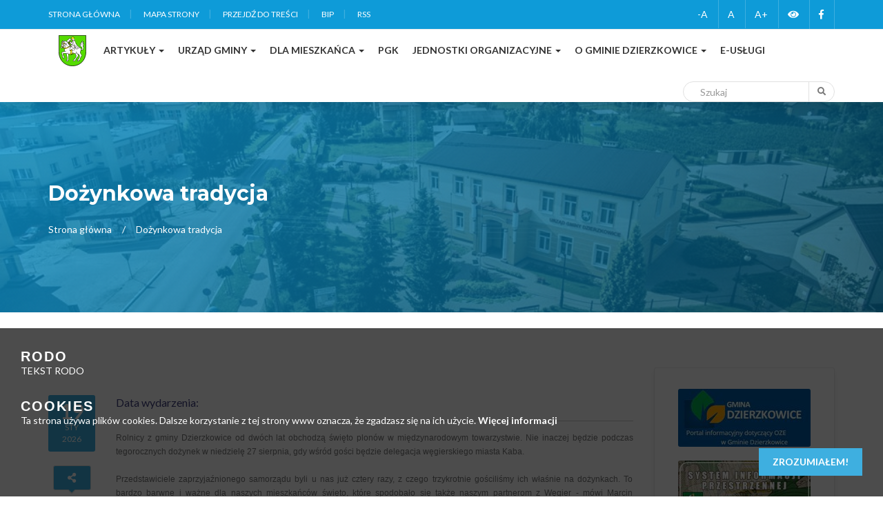

--- FILE ---
content_type: text/html; charset=UTF-8
request_url: https://dzierzkowice.pl/event/6053
body_size: 46301
content:
<!DOCTYPE html>
<html lang="pl">
    <head>

        <meta charset="utf-8">
        <meta http-equiv="X-UA-Compatible" content="IE=edge">
        <meta name="viewport" content="width=device-width, initial-scale=1">

        <meta name="description" content="Dożynkowa tradycja | Wydarzenia">    
        <title>Dożynkowa tradycja | Wydarzenia</title>
        <meta name="deklaracja-dostępności" content="/deklaracja-dostepnosci.html">
        <!-- Font Awesome Icons -->
    <link href="/vendor/crudbooster/assets/adminlte/font-awesome/css/font-awesome.min.css" rel="stylesheet" type="text/css" />
<link href="https://dzierzkowice.pl/cms/css/custom.css" rel="stylesheet">
<link href="https://dzierzkowice.pl/cms/css/wcag.css" rel="stylesheet">
<link href="https://dzierzkowice.pl/cms/css/responsive.css" rel="stylesheet">
<link href="https://dzierzkowice.pl/cms/css/color.css" rel="stylesheet">
<link href="https://dzierzkowice.pl/cms/css/all.css" rel="stylesheet">
<link href="https://dzierzkowice.pl/cms/css/owl.carousel.min.css" rel="stylesheet">
<link href="https://dzierzkowice.pl/cms/css/bootstrap.min.css" rel="stylesheet">
<link href="https://dzierzkowice.pl/cms/css/prettyPhoto.css" rel="stylesheet">
<link href="https://dzierzkowice.pl/cms/css/slick.css" rel="stylesheet">
<link href="https://dzierzkowice.pl/cms/css/animate.css" rel="stylesheet">
<!--Rev Slider Start-->
<link rel="stylesheet" href="https://dzierzkowice.pl/cms/js/rev-slider/css/settings.css"  type='text/css' media='all' />
<link rel="stylesheet" href="https://dzierzkowice.pl/cms/js/rev-slider/css/layers.css"  type='text/css' media='all' />
<link rel="stylesheet" href="https://dzierzkowice.pl/cms/js/rev-slider/css/navigation.css"  type='text/css' media='all' />

<link rel="stylesheet" type="text/css" href="/js/slick/slick.css"/>
<link rel="stylesheet" type="text/css" href="/js/slick/slick-theme.css"/>

        
    </head>
    <body >
        <div id="fb-root"></div>
        <script>(function (d, s, id) {
            var js, fjs = d.getElementsByTagName(s)[0];
            if (d.getElementById(id))
                return;
            js = d.createElement(s);
            js.id = id;
            js.src = 'https://connect.facebook.net/pl_PL/sdk.js#xfbml=1&version=v2.11';
            fjs.parentNode.insertBefore(js, fjs);
        }(document, 'script', 'facebook-jssdk'));
        </script>
        <div class="wrapper"> 
  <!--Header Start-->
    <header class="wf100 header-two">
    <!--<div id="closetopbar" class="topbar wf100">
      <div class="container">
        <div class="row">
          <div class="col-md-6 col-sm-7">
              <p>WAŻNE! Informacja dla mieszkańców Gminy Dzierzkowice</p>
          </div>
          <div class="col-md-6 col-sm-5"> <a id="closebtn" href="#" class="cross-btn"><i  aria-hidden="true" class="fas fa-times"></i></a> <a href="#" class="become-vol">Zobacz</a> </div>
        </div>
      </div>
    </div>-->
    <div class="topbar">
      <div class="container">
        <div class="row">
          <div class="col-md-6 col-sm-6">
            <ul class="left-links">
                <li><a href="/">Strona główna</a></li>
                <li><a href="https://dzierzkowice.pl/sitemap">Mapa strony</a></li>
                <li><a href="#main-content">Przejdź do treści</a></li>
                <li><a href="https://ugdzierzkowice.bip.lubelskie.pl/index.php?id=6">BIP</a></li>
                <li><a href="/rss">RSS</a></li>
            </ul>
          </div>
          <div class="col-md-6 col-sm-6">
            <ul class="right-links">
                <li> <a id="zmniejszczcionke" href="#">-A</a></li>
                <li> <a id="standardowaczcionka" href="#">A</a></li>
                <li> <a id="zwiekszczcionke" href="#">A+</a></li>
                <li class="header-weather"><a id="zmianawersjikontrastowej" href="#"><i  aria-hidden="true" class="fas fa-eye"></i><span class="sr-only">Zmień wersję kontrastową</span></a> </li>
                <li>
                    <a href="https://pl-pl.facebook.com/gminadzierzkowice/" target="blank" class="fb"><i  aria-hidden="true" class="fab fa-facebook-f"></i><span class="sr-only">Facebook</span></a>
                </li>
                </ul>
          </div>
        </div>
      </div>
    </div>
   
    <div class="h3-navbar wf100">
        <div class="container">
            <nav class="navbar">
    <div class="navbar-header">
        <button type="button" class="navbar-toggle collapsed" data-toggle="collapse" data-target="#bs-example-navbar-collapse-1" aria-expanded="false"> <span class="sr-only">Toggle navigation</span> <span class="icon-bar"></span> <span class="icon-bar"></span> <span class="icon-bar"></span> </button>
        <a class="navbar-brand" href="/"><img style="max-height: 45px" src="https://dzierzkowice.pl/images/herb.svg" alt="Gmina Dzierzkowice"></a>
    </div>
    <!-- Collect the nav links, forms, and other content for toggling -->
    <div class="collapse navbar-collapse" id="bs-example-navbar-collapse-1">
      <ul class="nav navbar-nav">
                    <li data-id='98' class='dropdown '>
                <a   href='#?m=98'  class='text-normal dropdown-toggle' data-toggle='dropdown'><i class=' text-normal'></i> <span>Artykuły</span>
                                        <span class="caret"></span>
                                    </a>
                                <ul class="dropdown-menu">
                                        <li data-id='83' class=''><a href='/events?m=83'><i class=''></i> <span>Wydarzenia</span></a></li>
                                        <li data-id='84' class=''><a href='/category/8/ogloszenia?m=84'><i class=''></i> <span>Ogłoszenia</span></a></li>
                                        <li data-id='85' class=''><a href='/category/6/rada-gminy?m=85'><i class=''></i> <span>Rada Gminy</span></a></li>
                                        <li data-id='141' class=''><a href='/category/46/interpelacje-i-zapytania-radnych?m=141'><i class=''></i> <span>Interpelacje i Zapytania Radnych</span></a></li>
                                        <li data-id='86' class=''><a href='/category/7/oswiata?m=86'><i class=''></i> <span>Oświata</span></a></li>
                                        <li data-id='87' class=''><a href='/category/10/kultura?m=87'><i class=''></i> <span>Kultura</span></a></li>
                                        <li data-id='88' class=''><a href='/category/5/sport?m=88'><i class=''></i> <span>Sport</span></a></li>
                                        <li data-id='89' class=''><a href='/category/11/gospodarka?m=89'><i class=''></i> <span>Gospodarka</span></a></li>
                                        <li data-id='90' class=''><a href='/category/13/ochrona-srodowiska?m=90'><i class=''></i> <span>Ochrona Środowiska</span></a></li>
                                        <li data-id='92' class=''><a href='/category/12/projekty-eu?m=92'><i class=''></i> <span>Projekty UE</span></a></li>
                                        <li data-id='93' class=''><a href='/category/14/obwieszczenia-wyborcze?m=93'><i class=''></i> <span>Obwieszczenia wyborcze</span></a></li>
                                        <li data-id='94' class=''><a href='/category/15/organizacje-pozarzadowe?m=94'><i class=''></i> <span>Organizacje pozarządowe</span></a></li>
                                        <li data-id='95' class=''><a href='/category/16/690-lecie-gminy?m=95'><i class=''></i> <span>680-lecie gminy</span></a></li>
                                        <li data-id='96' class=''><a href='/category/17/listy-dozynkowe?m=96'><i class=''></i> <span>Listy dożynkowe</span></a></li>
                                        <li data-id='97' class=''><a href='/category/18/seniorzy-na-piec-plus?m=97'><i class=''></i> <span>Seniorzy na pięć plus</span></a></li>
                                        <li data-id='137' class=''><a href='/category/43/publikacje?m=137'><i class=''></i> <span>Publikacje</span></a></li>
                                    </ul>
                            </li>
                    <li data-id='75' class='dropdown '>
                <a   href='#?m=75'  class='text-normal dropdown-toggle' data-toggle='dropdown'><i class=' text-normal'></i> <span>Urząd gminy</span>
                                        <span class="caret"></span>
                                    </a>
                                <ul class="dropdown-menu">
                                        <li data-id='99' class=''><a href='/article/insygnia?m=99'><i class=''></i> <span>Insygnia</span></a></li>
                                        <li data-id='100' class=''><a href='/article/rada-gminy?m=100'><i class=''></i> <span>Rada Gminy</span></a></li>
                                        <li data-id='101' class=''><a href='/article/urzad-gminy?m=101'><i class=''></i> <span>Urząd gminy</span></a></li>
                                        <li data-id='117' class=''><a href='/category/20/rodo?m=117'><i class=''></i> <span>RODO</span></a></li>
                                        <li data-id='142' class=''><a href='/category/31/deklaracja-dostepnosci?m=142'><i class=''></i> <span>Deklaracja dostępności</span></a></li>
                                    </ul>
                            </li>
                    <li data-id='76' class='dropdown '>
                <a   href='#?m=76'  class='text-normal dropdown-toggle' data-toggle='dropdown'><i class=' text-normal'></i> <span>Dla mieszkańca</span>
                                        <span class="caret"></span>
                                    </a>
                                <ul class="dropdown-menu">
                                        <li data-id='136' class=''><a href='/category/42/program-czyste-powietrze?m=136'><i class=''></i> <span>&quot;Program Czyste Powietrze&quot;</span></a></li>
                                        <li data-id='143' class=''><a href='/category/47/klub-rozwoju-cyfrowego?m=143'><i class=''></i> <span>KLUB ROZWOJU CYFROWEGO</span></a></li>
                                        <li data-id='134' class=''><a href='/category/39/lowe?m=134'><i class=''></i> <span>LOWE</span></a></li>
                                        <li data-id='133' class=''><a href='/category/38/fotowoltaika?m=133'><i class=''></i> <span>FOTOWOLTAIKA</span></a></li>
                                        <li data-id='113' class=''><a href='/article/kotly-na-biomase?m=113'><i class=''></i> <span>Kotły na biomasę</span></a></li>
                                        <li data-id='114' class=''><a href='/category/22/solary-dla-mieszkancow?m=114'><i class=''></i> <span>Solary dla mieszkańcow</span></a></li>
                                        <li data-id='115' class=''><a href='/article/czystsze-powietrze?m=115'><i class=''></i> <span>Czystsze Powietrze</span></a></li>
                                        <li data-id='138' class=''><a href='/category/45/bok-dzierzkowice?m=138'><i class=''></i> <span>BOK Dzierzkowice</span></a></li>
                                        <li data-id='118' class=''><a href='/category/21/europe-for-citizens?m=118'><i class=''></i> <span>Europe for Citizens</span></a></li>
                                        <li data-id='128' class=''><a href='/category/23/gospodarka-odpadami?m=128'><i class=''></i> <span>Gospodarka Odpadami</span></a></li>
                                        <li data-id='140' class=''><a href='https://internet.gov.pl?m=140'><i class=''></i> <span>INTERNET.GOV.PL</span></a></li>
                                        <li data-id='144' class=''><a href='/category/48/zwierzeta-bezdomne?m=144'><i class=''></i> <span>ZWIERZĘTA BEZDOMNE</span></a></li>
                                    </ul>
                            </li>
                    <li data-id='135' class=' '>
                <a   href='/category/41/pgk?m=135'  class='text-normal ' data-toggle=''><i class=' text-normal'></i> <span>PGK</span>
                                    </a>
                            </li>
                    <li data-id='77' class='dropdown '>
                <a   href='#?m=77'  class='text-normal dropdown-toggle' data-toggle='dropdown'><i class=' text-normal'></i> <span>Jednostki organizacyjne</span>
                                        <span class="caret"></span>
                                    </a>
                                <ul class="dropdown-menu">
                                        <li data-id='129' class=''><a href='/category/28/zespol-placowek-oswiatowych?m=129'><i class=''></i> <span>Zespół Placówek Oświatowych</span></a></li>
                                        <li data-id='103' class=''><a href='/article/gminny-osrodek-kultury?m=103'><i class=''></i> <span>Gminny Ośrodek Kultury</span></a></li>
                                        <li data-id='104' class=''><a href='/article/osrodek-pomocy-spolecznej?m=104'><i class=''></i> <span>Ośrodek Pomocy Społecznej</span></a></li>
                                    </ul>
                            </li>
                    <li data-id='78' class='dropdown '>
                <a   href='#?m=78'  class='text-normal dropdown-toggle' data-toggle='dropdown'><i class=' text-normal'></i> <span>O Gminie Dzierzkowice</span>
                                        <span class="caret"></span>
                                    </a>
                                <ul class="dropdown-menu">
                                        <li data-id='130' class=''><a href='/category/29/prezentacja?m=130'><i class=''></i> <span>Prezentacja gminy</span></a></li>
                                        <li data-id='107' class=''><a href='/article/przyroda?m=107'><i class=''></i> <span>Przyroda</span></a></li>
                                        <li data-id='108' class=''><a href='/article/gospodarka?m=108'><i class=''></i> <span>Gospodarka</span></a></li>
                                        <li data-id='106' class=''><a href='/article/historia?m=106'><i class=''></i> <span>Historia</span></a></li>
                                        <li data-id='109' class=''><a href='/article/oswiata?m=109'><i class=''></i> <span>Oświata</span></a></li>
                                        <li data-id='110' class=''><a href='/article/kultura?m=110'><i class=''></i> <span>Kultura</span></a></li>
                                        <li data-id='111' class=''><a href='/article/sport?m=111'><i class=''></i> <span>Sport</span></a></li>
                                        <li data-id='112' class=''><a href='/article/informator?m=112'><i class=''></i> <span>Informator</span></a></li>
                                        <li data-id='132' class=''><a href='/category/36/gazeta-dzierzkowicka?m=132'><i class=''></i> <span>Gazeta Dzierzkowicka</span></a></li>
                                    </ul>
                            </li>
                    <li data-id='139' class=' '>
                <a   href='https://cyfrowe.dzierzkowice.pl?m=139'  class='text-normal ' data-toggle=''><i class=' text-normal'></i> <span>E-USŁUGI</span>
                                    </a>
                            </li>
          
        
      </ul>
      <ul class="navbar-right">
        <li class="search-form">
            <form  class="navbar-form" method='get' action='https://dzierzkowice.pl/search'>
                <label for="search_query" class="sr-only">Szukaj</label>
                <input type="hidden" name="l" value="2">
                <input type="text" name="q" id="search_query" placeholder="Szukaj" class="form-control">
                <button type="submit"><i  aria-hidden="true" class="fas fa-search"></i><span class="sr-only">Szukaj</span></button>
            </form>
        </li>
        <!--<li class="donate-btn"><a href="#">Donate</a></li>-->
      </ul>
    </div>
</nav>

        </div>
    </div>
  </header>  <!--Header End--> 
 
  <!--Main Content Start-->
   <section class="wf100 subheader">
    <div class="container">
        <h1>Dożynkowa tradycja</h1>
        <ul>
            <li> 
                <a href="/">Strona główna</a> 
            </li>
            <li> 
                Dożynkowa tradycja 
            </li>
        </ul>
    </div>
</section>
<!--Main Content Start-->
<div id="main-content" class="main-content p80">
    <!--News Details Page Start-->
    <div class="news-details">
        <div class="container">
            <div class="row">
                <!--Content Col Start-->
                <div class="col-md-9">
                    <div class="event-details">
                                                <!--Counter-->
                                                <!--Counter End--> 
                        <!--Event Details text-->
                        <div class="event-content"   style="margin-top: 40px" >
                             <!--Date and Share Start-->
                             <div class="event-date-share">
                                <div class="edate"> <strong>19</strong> sty <span class="year">2026</span> </div>
                                <div class="event-share">
                                    <ul>
                                        <li><a class="like" href="javascript:void(0)"><i  aria-hidden="true" class="fas fa-share-alt"></i> <span class="d-none">Udostępnij</span></a></li>
                                        <li><a class="tw" href="javascript:void(0)"  data-sharer="twitter" data-title="Dożynkowa tradycja" data-url="https://dzierzkowice.pl/event/6053"><i  aria-hidden="true" class="fab fa-twitter"></i><span class="d-none">Twitter</span></a></li>
                                        <li><a class="fb" href="javascript:void(0)" data-sharer="facebook" data-title="Dożynkowa tradycja" data-url="https://dzierzkowice.pl/event/6053"><i  aria-hidden="true" class="fab fa-facebook-f"></i><span class="d-none">Facebook</span></a></li>
                                        <li><a class="in" href="javascript:void(0)" data-sharer="linkedin"  data-title="Dożynkowa tradycja" data-url="https://dzierzkowice.pl/event/6053"><i  aria-hidden="true" class="fab fa-linkedin-in"></i><span class="d-none">Linkedin</span></a></li>
                                       <!--<li><a href="#"><i  aria-hidden="true" class="fas fa-ellipsis-h"></i></a></li>-->
                                    </ul>
                                </div>
                            </div>
                            <!--Date and Share End-->
                            <div class="etext">
                                <ul class="emeta">
                                    <li><strong>Data wydarzenia:</strong>
                                                                                <i></i>
                                                                            </li>
                                                                    </ul>
                                                                <div style="text-align: justify;"><span style="font-size:12px"><span style="font-family:verdana,geneva,sans-serif">Rolnicy z gminy Dzierzkowice od dw&oacute;ch lat obchodzą święto plon&oacute;w w międzynarodowym towarzystwie. Nie inaczej będzie podczas tegorocznych dożynek w niedzielę 27 sierpnia, gdy wśr&oacute;d gości będzie delegacja węgierskiego miasta Kaba.<br />
<br />
Przedstawiciele zaprzyjaźnionego samorządu byli u nas już cztery razy, z czego trzykrotnie gościliśmy ich właśnie na dożynkach. To bardzo barwne i ważne dla naszych mieszkańc&oacute;w święto, kt&oacute;re spodobało się także naszym partnerom z Węgier - m&oacute;wi Marcin Gąsiorowski, w&oacute;jt gminy Dzierzkowice, kt&oacute;ra podpisała umowę z Kabą w 2015 roku.<br />
<br />
Uczestnicy niedzielnego święta, w tym delegacje dożynkowe poszczeg&oacute;lnych sołectw, zbiorą się o 13.30, by p&oacute;ł godziny p&oacute;źniej wziąć udział w dziękczynnej mszy świętej. Funkcje starost&oacute;w dożynkowych w tym roku będą pełnić Renata Rachoń z Terpentyny i Robert Stachulski z Dzierzkowic-Rynku. Jak na dożynki przystało jednym z punkt&oacute;w obchod&oacute;w będzie konkurs wieńc&oacute;w, w kt&oacute;rym jury oceni kilkanaście propozycji. Niedzielna uroczystość będzie r&oacute;wnież okazją do podsumowania konkurs&oacute;w na najładniejszy ogr&oacute;dek i najbardziej zadbane gospodarstwo rolne.<br />
<br />
W pierwszym jury doceniło ogrody Danuty i Franciszka Pająk&oacute;w z Dzierzkowic-Zastawia, Doroty i Grzegorza Rachoni&oacute;w z Ludmił&oacute;wki, Ireny Bartosik z Wyżnicy oraz Bożeny i Andrzeja Gnasi&oacute;w z Wyżnicy- Kolonii. Za najbardziej zadbane gospodarstwa członkowie uznali propozycje zgłoszone przez Emilię i Marcina Bral&oacute;w z Dzierzkowic-Woli, Renatę i Ryszarda Dudk&oacute;w z Dzierzkowic-Zastawia oraz Ewę i Krzysztofa Bryczk&oacute;w z miejscowości Dzierzkowice-G&oacute;ry.<br />
<br />
Opr&oacute;cz dzieł ze zb&oacute;ż, kwiat&oacute;w i owoc&oacute;w publiczność będzie mogła podziwiać talenty wokalne, taneczne i muzyczne artyst&oacute;w z gminy Dzierzkowice oraz zaproszonych zespoł&oacute;w. Będą to grupy taneczne - najmłodsza i średnia, gimnazjalistki z zespołu &quot;Smile Ladies Crew&quot;, dziecięcy zesp&oacute;ł wokalny &quot;Nutki&quot; oraz solistki Weronika Grudzińska, Karina Gołoś. Izabela Chmiel, Ilona Kurdziel i Julia Kurdziel, związane z Gminnym Ośrodkiem Kultury w Dzierzkowicach. Wieczorną część festynu wypełnią koncerty zespołu &quot;Red Shoes czyli Boogie Band&quot;, kt&oacute;ry wykonuje polskie i zagraniczne przeboje muzyki rozrywkowej oraz discopolowej grupy &quot;Solaris&quot;. Organizatorzy zapraszają r&oacute;wnież na kiermasz rękodzieła i strażacką groch&oacute;wkę, a najmłodszych uczestnik&oacute;w do wesołego miasteczka. Tegoroczne świętowanie, kt&oacute;re organizują w&oacute;jt, rada Gminy i GOK w Dzierzkowicach, zakończy pokaz fajerwerk&oacute;w. Więcej na:&nbsp;<a href="http://ias24.eu">http://ias24.eu</a></span></span></div>

                                                                                                <div class="gallery">
                                    <ul class="gallery-3-col">
                                                                            </ul>
                                </div>
                                                                <hr>
                                                                <!--Post Tags Start-->
                                <div class="single-post-tags mt-2">
                                                                    </div>
                                                            </div>
                        </div>
                        <!--Event Details End--> 
                    </div>
                </div>
                <!--Content Col End--> 
                <!--Sidebar Start-->
                <div class="col-md-3">
                    <div class="sidebar">
                        <!--Widget Start-->
<div class="widget">
   <div class="about-widget inner">
       
      <p> <p style="text-align:center"><a href="http://gminadzierzkowice.e-oze.eu/odczyty/"><img alt="Portal informacyjny dotyczący OZE" src="https://dzierzkowice.pl/photos/1/sidebar/OZED_CE.jpg" style="height:84px; width:192px" /></a></p>

<p style="text-align:center"><a href="http://sip.gison.pl/dzierzkowice"><img alt="System informacji przestrzennej" src="https://dzierzkowice.pl/photos/1/sidebar/SIP.jpg" style="height:84px; width:192px" /></a></p>

<p style="text-align:center"><a href="http://policja.pl/pol/aktualnosci/131816,Aplikacja-Moja-Komenda-kontakt-z-policja-i-dzielnicowymi-na-wyciagniecie-reki.html"><img alt="Aplikacja moja komenda" src="https://dzierzkowice.pl/photos/1/sidebar/ammkom.jpg" style="height:96px; width:192px" /></a></p>

<p style="text-align:center"><a href="http://edziennik.lublin.uw.gov.pl/actbymonths"><img alt="Dziennik Urzędowy Województwa Lubelskiego" src="https://dzierzkowice.pl/photos/1/sidebar/duwl.jpg" style="height:59px; width:192px" /></a></p>

<p style="text-align:center"><a href="http://www.monitorpolski.gov.pl/DziennikUstaw"><img alt="Dziennik Ustaw" src="https://dzierzkowice.pl/photos/1/sidebar/dziennikustaw.jpg" style="height:33px; width:192px" /></a></p>

<p style="text-align:center"><a href="https://dzierzkowice.pl/article/realizacja-projektu?m=118"><img alt="Europe for Citizens" src="https://dzierzkowice.pl/photos/1/sidebar/efc.jpg" style="height:70px; width:192px" /></a></p>

<p style="text-align:center"><a href="https://mapy.geoportal.gov.pl/iMapLite/KMZBPublic.html"><img alt="Krajowa mapa zagrożeń bezpieczeństwa" src="https://dzierzkowice.pl/photos/1/sidebar/kmzb4.jpg" style="height:70px; width:192px" /></a></p>

<p style="text-align:center"><a href="http://lgdkrasnik.pl/"><img alt="Lokalna Grupa Działania Ziemi Krośnickiej" src="https://dzierzkowice.pl/photos/1/sidebar/lgd.jpg" style="height:71px; width:192px" /></a></p>

<p style="text-align:center"><a href="http://dzierzkowice.e-mapa.net/"><img alt="Mapa Gminy" src="https://dzierzkowice.pl/photos/1/sidebar/mapagminy.jpg" style="height:70px; width:192px" /></a></p>

<p style="text-align:center"><a href="https://mikroporady.pl/pytania-do-eksperta"><img alt="mikroporady" src="https://dzierzkowice.pl/photos/1/sidebar/mikroporady.jpg" style="height:54px; width:192px" /></a></p>

<p style="text-align:center"><a href="http://www.monitorpolski.gov.pl/MonitorPolski"><img alt="monitor polski" src="https://dzierzkowice.pl/photos/1/sidebar/monitorpolski.jpg" style="height:33px; width:192px" /></a></p>

<p style="text-align:center"><a href="https://pkw.gov.pl/"><img alt="państwowa komisja wyborcza" src="https://dzierzkowice.pl/photos/1/sidebar/pkw2.jpg" style="height:73px; width:192px" /></a></p> </p>
   </div>
</div><!--Widget End--> 
<!--Widget Start-->
 <div class="widget">
    <h2>Najnowsze</h2>
      <div class="recent-posts inner">
         <ul>
                         <li> 
                <img src="https://dzierzkowice.pl/uploads/2026-01/e165e3ac3c4d8160e4b9cecd71d1c4b5.jpg" alt="Ostrzeżenia meteorologiczne: Silny mróz" alt="Ostrzeżenia meteorologiczne: Silny mróz - zdjęcie">
                <strong>19.01.2026</strong>
                <h3> <a href='https://dzierzkowice.pl/article/ostrzezenia-meteorologiczne-silny-mroz-4?l=2' title='Ostrzeżenia meteorologiczne: Silny mróz'>Ostrzeżenia meteorologiczne: Silny mróz</a> </h3>
            </li>
                        <li> 
                <img src="https://dzierzkowice.pl/uploads/2026-01/ee2bc61dc85b706378c753ad375fc589.jpg" alt="Powiatowi liderzy w prestiżowym rankingu" alt="Powiatowi liderzy w prestiżowym rankingu - zdjęcie">
                <strong>16.01.2026</strong>
                <h3> <a href='https://dzierzkowice.pl/article/powiatowi-liderzy-w-prestizowym-rankingu?l=2' title='Powiatowi liderzy w prestiżowym rankingu'>Powiatowi liderzy w prestiżowym rankingu</a> </h3>
            </li>
                        <li> 
                <img src="https://dzierzkowice.pl/uploads/2026-01/11e2e55763961dd9340a7f799473eb20.jpg" alt="Nagrody w konkursie strażackim rozdane" alt="Nagrody w konkursie strażackim rozdane - zdjęcie">
                <strong>16.01.2026</strong>
                <h3> <a href='https://dzierzkowice.pl/article/nagrody-w-konkursie-strazackim-rozdane?l=2' title='Nagrody w konkursie strażackim rozdane'>Nagrody w konkursie strażackim rozdane</a> </h3>
            </li>
                        
         </ul>
      </div>
</div>

<!--Widget End--> 
<!--Widget Start-->
<div class="widget">
    <h2>Kategorie</h2>
    <div class="categories inner">
        <ul>
                        <li><a href="https://dzierzkowice.pl/category/5/sport?l=2">Sport</a></li>
                        <li><a href="https://dzierzkowice.pl/category/6/rada-gminy?l=2">Rada gminy</a></li>
                        <li><a href="https://dzierzkowice.pl/category/8/ogloszenia?l=2">Ogłoszenia</a></li>
                        <li><a href="https://dzierzkowice.pl/category/11/gospodarka?l=2">Gospodarka</a></li>
                        <li><a href="https://dzierzkowice.pl/category/12/projekty-eu?l=2">Projekty EU</a></li>
                        <li><a href="https://dzierzkowice.pl/category/13/ochrona-srodowiska?l=2">Ochrona środowiska</a></li>
                        <li><a href="https://dzierzkowice.pl/category/14/obwieszczenia-wyborcze?l=2">Obwieszczenia wyborcze</a></li>
                        <li><a href="https://dzierzkowice.pl/category/19/informacje?l=2">Informacje</a></li>
                        <li><a href="https://dzierzkowice.pl/category/22/solary-dla-mieszkancow?l=2">Solary dla mieszkańców</a></li>
                        <li><a href="https://dzierzkowice.pl/category/23/gospodarka-odpadami?l=2">Gospodarka Odpadami</a></li>
                        <li><a href="https://dzierzkowice.pl/category/24/urzad-gminy?l=2">Urząd gminy</a></li>
                        <li><a href="https://dzierzkowice.pl/category/25/dla-mieszkanca?l=2">Dla mieszkańca</a></li>
                        <li><a href="https://dzierzkowice.pl/category/27/zycie-kultularne?l=2">Życie kultularne</a></li>
                        <li><a href="https://dzierzkowice.pl/category/30/wydarzenia?l=2">Wydarzenia</a></li>
                        <li><a href="https://dzierzkowice.pl/category/32/powszechny-spis-rolny-2020?l=2">Powszechny Spis Rolny 2020</a></li>
                        <li><a href="https://dzierzkowice.pl/category/33/fundusz-drog-samorzadowych?l=2">Fundusz Dróg Samorządowych</a></li>
                        <li><a href="https://dzierzkowice.pl/category/34/narodowy-spis-powszechny-ludnosci-i-mieszkan-2021?l=2">Narodowy Spis Powszechny Ludności i Mieszkań 2021</a></li>
                        <li><a href="https://dzierzkowice.pl/category/35/dokumenty-strategiczne?l=2">Dokumenty Strategiczne</a></li>
                        <li><a href="https://dzierzkowice.pl/category/36/gazeta-dzierzkowicka?l=2">Gazeta Dzierzkowicka</a></li>
                        <li><a href="https://dzierzkowice.pl/category/37/rzadowy-fundusz-rozwoju-drog?l=2">Rządowy Fundusz Rozwoju Dróg</a></li>
                        <li><a href="https://dzierzkowice.pl/category/38/fotowoltaika?l=2">Fotowoltaika</a></li>
                        <li><a href="https://dzierzkowice.pl/category/39/lowe?l=2">LOWE</a></li>
                        <li><a href="https://dzierzkowice.pl/category/40/wieloletni-rzadowy-program-posilek-w-szkole-i-w-domu?l=2">Wieloletni Rządowy Program „Posiłek w szkole i w domu”</a></li>
                        <li><a href="https://dzierzkowice.pl/category/41/pgk?l=2">PGK</a></li>
                        <li><a href="https://dzierzkowice.pl/category/42/program-czyste-powietrze?l=2">&quot;Program Czyste Powietrze&quot;</a></li>
                        <li><a href="https://dzierzkowice.pl/category/43/publikacje?l=2">Publikacje</a></li>
                        <li><a href="https://dzierzkowice.pl/category/44/polski-lad?l=2">Polski Ład</a></li>
                        <li><a href="https://dzierzkowice.pl/category/45/bok-dzierzkowice?l=2">BOK Dzierzkowice</a></li>
                        <li><a href="https://dzierzkowice.pl/category/46/interpelacje-i-zapytania-radnych?l=2">Interpelacje i Zapytania Radnych</a></li>
                        <li><a href="https://dzierzkowice.pl/category/47/klub-rozwoju-cyfrowego?l=2">Klub Rozwoju Cyfrowego</a></li>
                    </ul>
    </div>
</div>

<!--Widget End--> 
<!--Widget Start-->
<div class="widget">
    <h2>wydarzenia</h2>
    <div class="upcoming-events inner">
       <ul>
           
              <li>
                 <div class="edate"> <strong>24</strong> maj <span class="year">2009</span> </div>
                 <h3> <a href="https://dzierzkowice.pl/event/5888?instance_id=18035">&quot;Dzień Rodziny&quot;</a> </h3>
                 <span class="loc"></span> 
              </li>   
           
              <li>
                 <div class="edate"> <strong>07</strong> czerwiec <span class="year">2009</span> </div>
                 <h3> <a href="https://dzierzkowice.pl/event/5889?instance_id=18036">Krajobraz powyborczy</a> </h3>
                 <span class="loc"></span> 
              </li>   
           
              <li>
                 <div class="edate"> <strong>09</strong> czerwiec <span class="year">2009</span> </div>
                 <h3> <a href="https://dzierzkowice.pl/event/5890?instance_id=18037">Zbadaj swoje piersi</a> </h3>
                 <span class="loc"></span> 
              </li>   
           
              <li>
                 <div class="edate"> <strong>24</strong> luty <span class="year">2010</span> </div>
                 <h3> <a href="https://dzierzkowice.pl/event/5891?instance_id=18038">F O R U M    R O L N I C Z E</a> </h3>
                 <span class="loc"></span> 
              </li>   
           
              <li>
                 <div class="edate"> <strong>17</strong> marzec <span class="year">2010</span> </div>
                 <h3> <a href="https://dzierzkowice.pl/event/5892?instance_id=18039">Muzeum Regionalne w Kraśniku zaprasza do obejrzenia wystawy Sztuki Plastycznej Władysława Prószyńskiego</a> </h3>
                 <span class="loc"></span> 
              </li>   
                 </ul>
    </div>
</div>

<!--Widget End-->                     </div>
                    <!--Sidebar End--> 
                </div>
            </div>
        </div>
        <!--News Details Page End--> 
    </div>
    <!--Main Content End--> 
</div>
      
  
    <!--Main Content End--> 
    <!--Footer Start-->
   <footer class="home3 main-footer wf100">
    <div class="container">
      <div class="row"> 
        <!--Footer Widget Start-->
        <div class="col-md-3 col-sm-6">
          <div class="textwidget"> <a href="/"><img style="max-height: 50px" src="https://dzierzkowice.pl/images/herb.svg" alt="Gmina Dzierzkowice"></a>
            <address>
            <ul>
              <li> <i  aria-hidden="true" class="fas fa-university"></i> <strong>Adres:</strong> <p>Terpentyna 1, 23-251 Dzierzkowice</p>	</li>
              <li> <i  aria-hidden="true" class="fas fa-envelope"></i> <strong>E-mail:</strong> <p>urzadgminy@dzierzkowice.pl</p> </li>
              <li> <i  aria-hidden="true" class="fas fa-phone"></i> <strong>Numer telefonu:</strong> <p>(081)822-10-06</p> </li>
            </ul>
            </address>
          </div>
        </div>
        <!--Footer Widget End--> 
        <!--Footer Widget Start-->
        <div class="col-md-3 col-sm-6">
          <div class="footer-widget">
              
            <h2>Często czytane</h2>
                <ul class="sidebar-menu">

</ul>
<div class="nav-side-menu">

    <div class="menu-list">

        <ul class="menu-content out">
                                    <li>
                <a href="/category/4/wydarzenia?m=122">
                    <i  aria-hidden="true" class="fa  text-normal"></i> Wydarzenia
                </a>
            </li>
                                                <li>
                <a href="/category/8/ogloszenia?m=123">
                    <i  aria-hidden="true" class="fa  text-normal"></i> Ogłoszenia
                </a>
            </li>
                                                <li>
                <a href="/article/solary-dla-mieszkancow?m=124">
                    <i  aria-hidden="true" class="fa  text-normal"></i> Solary dla mieszkańców
                </a>
            </li>
                                                <li>
                <a href="https://ugdzierzkowice.bip.lubelskie.pl?m=125">
                    <i  aria-hidden="true" class="fa  text-normal"></i> BIP
                </a>
            </li>
                                </ul>
    </div>
</div>

            <ul>

            </ul>
          </div>
        </div>
        <!--Footer Widget End--> 
        <!--Footer Widget Start-->
        <div class="col-md-3 col-sm-6">
          <div class="footer-widget">
            <h2>Informacje</h2>
                <ul class="sidebar-menu">

</ul>
<div class="nav-side-menu">

    <div class="menu-list">

        <ul class="menu-content out">
                                    <li>
                <a href="/article/informator?m=119">
                    <i  aria-hidden="true" class="fa  text-normal"></i> Informator
                </a>
            </li>
                                                <li>
                <a href="/article/prezentacja-gminy?m=120">
                    <i  aria-hidden="true" class="fa  text-normal"></i> Prezentacja gminy
                </a>
            </li>
                                                <li>
                <a href="/article/klauzula-informacyjna-dot-przetwarzania-danych-osobowych-umowy?m=121">
                    <i  aria-hidden="true" class="fa  text-normal"></i> RODO
                </a>
            </li>
                                                <li>
                <a href="/category/31/deklaracja-dostepnosci?m=131">
                    <i  aria-hidden="true" class="fa  text-normal"></i> Deklaracja dostępności
                </a>
            </li>
                                </ul>
    </div>
</div>

          </div>
        </div>
        <div class="col-md-3 col-sm-6">
<!--
            <ul class="footer-social text-center">
                <li><a href="#" class="tw"><i  aria-hidden="true" class="fab fa-twitter"></i><span class="sr-only">Twitter</span></a></li>
                <li><a href="#" class="insta"><i  aria-hidden="true" class="fab fa-instagram"></i><span class="sr-only">Instagram</span></a></li>
                <li><a href="#" class="linken"><i  aria-hidden="true" class="fab fa-linkedin-in"></i><span class="sr-only">Linkedin</span></a></li>
                <li><a href="#" class="yt"><i  aria-hidden="true" class="fab fa-youtube"></i><span class="sr-only">You Tube</span></a></li>
            </ul>-->
        </div>  
        <!--Footer Widget End--> 
        <!--Footer Widget Start-->
        
        <!--Footer Widget End--> 
      </div>
      <div class="footer-widget mt-4">
        <h2>Kontakt</h2>
        <div class="row mt-4">
            <div class="col-md-4">
            <div class="footer-widget mt-5">
                <div class="emergency-info">
              <div class="panel-group" id="accordion1" role="tablist" aria-multiselectable="true"> 
                <!--Panel Start-->
                <div class="panel">
                  <div class="panel-heading" role="tab" id="headingOne">
                    <h3> <a role="button" data-toggle="collapse" data-parent="#accordion1" href="#collapseOne" aria-expanded="true" aria-controls="collapseOne"> Sekretariat </a> </h3>
                  </div>
                  <div id="collapseOne" class="panel-collapse collapse" role="tabpanel" aria-labelledby="headingOne">
                    <div class="panel-body">
                     <ul>
	<li>(0-81) 822-10-06</li>
</ul>	
                    </div>
                  </div>
                </div>
              </div ></div></div></div>
            <div class="col-md-3">
            <div class="footer-widget mt-5">
                <div class="emergency-info">
              <div class="panel-group" id="accordion2" role="tablist" aria-multiselectable="true"> 
                <!--Panel End--> 
                <!--Panel Start-->
                <div class="panel">
                  <div class="panel-heading" role="tab" id="heading2">
                      <h3> <a role="button" data-toggle="collapse" data-parent="#accordion2" href="#collapse2" aria-expanded="true" aria-controls="collapse2"> Gminny Ośrodek<br> Kultury </a> </h3>
                  </div>
                  <div id="collapse2" class="panel-collapse collapse" role="tabpanel" aria-labelledby="heading2">
                    <div class="panel-body">
                        <ul>
	<li>(0-81) 822-10-66</li>
</ul>

<p><a href="https://www.facebook.com/GOKDzierzkowice">https://www.facebook.com/GOKDzierzkowice</a></p>	
                    </div>
                  </div>
                </div>
                </div ></div></div></div>
                <!--Panel End--> 
                <!--Panel Start-->
                <div class="col-md-4">
            <div class="footer-widget mt-5">
                <div class="emergency-info">
              <div class="panel-group" id="accordion3" role="tablist" aria-multiselectable="true"> 
                <div class="panel">
                  <div class="panel-heading" role="tab" id="heading3">
                    <h3> <a role="button" data-toggle="collapse" data-parent="#accordion3" href="#collapse3" aria-expanded="true" aria-controls="collapse3"> Ośrodek Pomocy<br> Społecznej </a> </h3>
                  </div>
                  <div id="collapse3" class="panel-collapse collapse" role="tabpanel" aria-labelledby="heading3">
                    <div class="panel-body">
                     <ul>
	<li>(0-81) 822-10-31</li>
</ul>

<p><a href="http://dzierzkowice.e-ops.pl">http://dzierzkowice.e-ops.pl</a></p>	
                    </div>
                  </div>
                </div>
                </div ></div></div></div>
                <!--Panel End--> 
                <!--Panel Start-->
<!--                <div class="col-md-3">
            <div class="footer-widget mt-5">
                <div class="emergency-info">
              <div class="panel-group" id="accordion4" role="tablist" aria-multiselectable="true"> 
                <div class="panel">
                  <div class="panel-heading" role="tab" id="heading4">
                    <h3> <a role="button" data-toggle="collapse" data-parent="#accordion4" href="#collapse4" aria-expanded="true" aria-controls="collapse4"> Gminne Centrum<br> Informacji </a> </h3>
                  </div>
                  <div id="collapse4" class="panel-collapse collapse" role="tabpanel" aria-labelledby="heading4">
                    <div class="panel-body">
                     <ul>
	<li>(0-81) 822-10-02</li>
</ul>

<p><a href="http://zpo-terpentyna.pl">http://zpo-terpentyna.pl</a></p>	
                    </div>
                  </div>
                </div>
                </div ></div></div></div>-->
                <!--Panel End--> 
                <!--Panel Start-->

    </div>
      </div>
    </div>
  </footer>
  <!--Footer Start--> 
  <!--Footer Start-->
  <footer class="home3 footer wf100">
    <div class="container">
      <div class="row">
        <div class="col-md-7 col-sm-7">
          <p class="copyr">Wszelkie prawa zastrzeżone © 2026</p>
        </div>
        <div class="col-md-5 col-sm-5">
            <p class="copyr text-right">Produkcja i hosting ZETO-RZESZÓW Sp. z o.o.</p>
        </div>
      </div>
    </div>
  </footer>    <!--Footer End--> 

</div>
<!--Wrapper End-->

<div class="overlay"></div>

    <script src="https://dzierzkowice.pl/cms/js/functions.js"></script> 

<script src="https://dzierzkowice.pl/cms/js/jquery.min.js"></script> 
<script src="https://dzierzkowice.pl/cms/js/bootstrap.min.js"></script> 
<script src="https://dzierzkowice.pl/cms/js/owl.carousel.min.js"></script> 
<script src="https://dzierzkowice.pl/cms/js/jquery.prettyPhoto.js"></script> 
<script src="https://dzierzkowice.pl/cms/js/slick.min.js"></script> 
<script src="https://dzierzkowice.pl/cms/js/custom.js"></script> 
<script src="https://dzierzkowice.pl/cms/js/slick.min.js"></script> 
<script src="https://dzierzkowice.pl/cms/js/jquery.countdown.js"></script> 
<script src="https://dzierzkowice.pl/cms/js/sharer.min.js"></script> 
<script src="https://dzierzkowice.pl/cms/js/jquery-ui.min.js"></script> 
<script src="https://dzierzkowice.pl/cms/js/telex.min.js"></script> 

<script src="https://dzierzkowice.pl/cms/js/cookies.js"
        data-cookie="CookieInfoScript"
        data-closetext="Zrozumiałem!"
        data-linkmsg="Więcej informacji"
        data-moreinfo ="/article/polityka-cookies?l=2"
        data-message="Ta strona używa plików cookies. Dalsze korzystanie z tej strony www oznacza, że zgadzasz się na ich użycie."
        data-rodo="TEKST RODO"
        data-placement='header'
></script> 

<!--Rev Slider Start--> 
<script src="https://dzierzkowice.pl/cms/js/rev-slider/js/jquery.themepunch.tools.min.js"></script> 
<script src="https://dzierzkowice.pl/cms/js/rev-slider/js/jquery.themepunch.revolution.min.js"></script> 
<script src="https://dzierzkowice.pl/cms/js/rev-slider.js"></script> 
<script src="https://dzierzkowice.pl/cms/js/rev-slider/js/extensions/revolution.extension.actions.min.js"></script> 
<script src="https://dzierzkowice.pl/cms/js/rev-slider/js/extensions/revolution.extension.carousel.min.js"></script> 
<script src="https://dzierzkowice.pl/cms/js/rev-slider/js/extensions/revolution.extension.kenburn.min.js"></script> 
<script src="https://dzierzkowice.pl/cms/js/rev-slider/js/extensions/revolution.extension.layeranimation.min.js"></script> 
<script src="https://dzierzkowice.pl/cms/js/rev-slider/js/extensions/revolution.extension.migration.min.js"></script> 
<script src="https://dzierzkowice.pl/cms/js/rev-slider/js/extensions/revolution.extension.navigation.min.js"></script> 
<script src="https://dzierzkowice.pl/cms/js/rev-slider/js/extensions/revolution.extension.parallax.min.js"></script> 
<script src="https://dzierzkowice.pl/cms/js/rev-slider/js/extensions/revolution.extension.slideanims.min.js"></script> 
<script src="https://dzierzkowice.pl/cms/js/rev-slider/js/extensions/revolution.extension.video.min.js"></script>

<script src="/js/slick/slick.min.js"></script>
<script src="/js/slick/slick.min.js"></script>

<script src="/js/simple-accordion/js/jquery.zaccordion.min.js"></script>


    </body>

</html>

--- FILE ---
content_type: text/css
request_url: https://dzierzkowice.pl/cms/css/custom.css
body_size: 157119
content:
@charset "utf-8";
/*------------------------------------------------------------------
Project:		Balad | Govt HTML Template
Version:		1.0
AuthorName:		GramoTech
Primary use:	Govt , Political, Charity, Govt Projects 


[Color codes]
Background:			#fff (White)
Content:			#333333 (Dark)
Header:				#40407e (Dark Blue)
Header 2:			#3eafe0 (Dark Pink)
Footer:				#40407e (Dark Blue)
Primary Color:		#3eafe0 (Medium Green)
Scendry Color:		#40407e (Dark Blue)


[Typography]
Body copy:			font:26rem/16rem 'Lato', sans-serif;
Headers:			font:40rem/40rem 'Lato', serif;
Input, textarea:	font:24rem/16rem 'Lato', sans-serif;
Sidebar heading:	font:28rem/28rem 'Poppins', serif;


/------------------------------------------------------------ 

[Table of contents]
1.    Theme Reset Style												=	00-00
2.    Home Page														=	00-00
2.01   Header														=	00-00
2.02   Sub Header Start												=	00-00
2.03   Main Slider Start											=	00-00
2.04   Local Boards & Services										=	00-00
2.05   Event Festivals & News Articles								=	00-00
2.06   Cityscapes & Highlights										=	00-00				
2.07   Govt. Services & Informations								=	00-00
2.08   Facts About City												=	00-00
2.09   City Officials Team											=	00-00	
2.10   Call 2 Action												=	00-00	
2.11   Footer														=	00-00
3.     Home Page Two												=	00-00		
3.02   Mayor MSG													=	00-00
3.03   Local Boards & Services										=	00-00
3.04   Emergency Numbers 											=	00-00
3.05   Event Festivals & News Articles 								=	00-00	
3.06   Highlights & Cityscapes										=	00-00
3.07   Citizens & Community Corner									=	00-00
3.08   Read Some Facts												=	00-00
3.09   City Official Members										=	00-00
3.10   Home 2 Footer												=	00-00	
4.     Home Page Three												=	00-00
4.01   Mayor Msg with Video											=	00-00	
4.02   City News													=	00-00
4.03   Department													=	00-00
4.04   Recent Events												=	00-00
4.05   Explore Community											=	00-00
4.06   Explore Community											=	00-00
5.     Event Pages													=	00-00	
6.     Sidebar Widgets												=	00-00
7.     News															=	00-00
8.     Team															=	00-00
9.     City Departments												=	00-00
10.    Services Page												=	00-00
11.    Explore City													=	00-00	
12.    Gallery Pages												=	00-00
13.    Contact Us													=	00-00
14.    Event Details												=	00-00
15.    About Us Pages												=	00-00
16.    Causes														=	00-00	
17.    Causes Listing												=	00-00
18.    Donation Page												=	00-00	
19.    Testimonials													=	00-00	
20.    Login / Register												=	00-00
21.    Coming Soon													=	00-00		
22.    Page 404														=	00-00
23.    Search Overlay												=	00-00
24.    Transition													=	00-00		
								
[Updates]

-------------------------------------------------------------------*/
@import url('https://fonts.googleapis.com/css?family=Montserrat:300,300i,400,400i,500,500i,600,600i,700,700i,800,800i,900,900i');
@import url('https://fonts.googleapis.com/css?family=Lato:300,300i,400,400i,700,700i,900');
:root {
    font-size: 1px;
}
html body {
	font-size: 14rem;
	font-family: 'Lato', sans-serif;
	color: #777777;
}
p {
	font-family: 'Lato', sans-serif;
	color: #777;
}
body {
    overflow-x: hidden;
}
body h1, body h2, body h3, body h4, body h5, body h6 {
	font-family: 'Montserrat', sans-serif;
	color: #333333;
	margin: 0rem;
}
body h1 {
	font-size: 48rem;
}
body h2 {
	font-size: 40rem;
}
body h3 {
	font-size: 32rem;
}
body h4 {
	font-size: 28rem;
}
body h5 {
	font-size: 24rem;
}
body h6 {
	font-size: 18rem;
}
.wf100 {
	width: 100%;
	float: left;
}
.p80 {
	padding: 80rem 0;
}
.p80-0 {
	padding: 80rem 0 0;
}
.p80-50 {
	padding: 80rem 0 50rem;
}
.p80-40 {
	padding: 80rem 0 40rem;
}
.p75 {
	padding: 75rem 0 80rem;
}
.p75-0 {
	padding: 75rem 0 0;
}
.p75-50 {
	padding: 75rem 0 50rem;
}
.p75-40 {
	padding: 75rem 0 40rem;
}
.p70 {
	padding: 70rem 0;
}
body a, body a:hover, body a:active, body a:visited, body a:focus {
	text-decoration: none;
}
body :focus {
	outline: none;
	border: 0rem;
}
body a:focus {
	outline: 0rem auto -webkit-focus-ring-color;
	outline-offset: 0;
}
body a:focus {
	color: #3eafe0;
}
.pagebg {
	background: url(../images/teampagebg.jpg) no-repeat;
	background-size: cover;
}
.pagebg2 {
	background: url(../images/newsbg.jpg) no-repeat;
	background-size: cover;
}
/******** + ========== + Header Start + ========== + ********/

header {
	background: #fff;
}
.header .topbar {
	background: #40407e;
}
.topbar ul {
	margin: 0rem;
	padding: 0rem;
	list-style: none;
}
.topbar ul li {
	display: inline-block;
	color: #fff;
}
.topbar ul.left-links {
	padding: 10rem 0;
}
.topbar ul.left-links a {
	font-family: 'Lato', sans-serif;
	text-transform: uppercase;
	font-size: 12rem;
	color: #fff;
}
.topbar ul.left-links a:hover, .right-links a:hover, .left-links a:hover {
	color: rgba(255,255,255,.70);
}
.topbar ul.left-links li:after {
	content: "|";
	color: rgba(255,255,255,.20);
	line-height: 20rem;
	padding: 0 13rem;
}
.topbar ul.left-links li:last-child:after {
	display: none;
}
.right-links {
	text-align: right;
}
.right-links li {
	border-right: 1rem solid rgba(255,255,255,.20);
	padding: 0 15rem;
	margin-left: -5rem;
}
.right-links a, .right-links a i {
	color: #fff;
	font-size: 14rem;
	line-height: 41rem;
}
.logo-nav-row .navbar {
	min-height: inherit;
	margin: 0rem;
	border: 0rem;
}
.logo-nav-row .navbar-brand {
	padding: 15rem 0;
	height: inherit;
	margin-right: 70rem;
}
.logo-nav-row .navbar-nav {
	margin: 0;
}
.logo-nav-row .navbar-nav>li>a {
	padding: 31rem 14rem;
	text-transform: uppercase;
	font-size: 14rem;
	color: #777777;
	font-weight: 700;
}
.logo-nav-row .nav .open>a, .logo-nav-row .nav .open>a:focus, .logo-nav-row .nav .open>a:hover, .logo-nav-row .navbar-nav>li>a:hover {
	color: #f54337;
	background: none;
}
.logo-nav-row ul.nav.navbar-nav.navbar-right {
	margin: 0rem;
}
.logo-nav-row .bars-btn, .logo-nav-row .search-btn {
	height: 82rem;
}
.logo-nav-row ul.nav.navbar-nav.navbar-right .search-btn a {
	color: #f54337;
	line-height: 82rem;
	padding: 0rem 18rem;
	background: #feebee;
	font-size: 14rem;
}
.logo-nav-row ul.nav.navbar-nav.navbar-right .bars-btn a {
	line-height: 80rem;
	padding: 0 0 0 20rem;
	color: #3eafe0;
	font-size: 14rem;
}
.logo-nav-row .navbar-nav>li>.dropdown-menu {
	border: 0rem;
	border-radius: 0rem;
	padding: 10rem;
	width: 220rem;
}
.sub-menu a, .logo-nav-row .dropdown-menu>li>a {
	display: block;
	padding: 0 15rem;
	clear: both;
	font-weight: 700;
	line-height: 40rem;
	color: #40407e;
	white-space: nowrap;
	text-transform: uppercase;
	font-size: 12rem;
	background: #fff;
	border-bottom: 1rem solid #f1f1f1;
}
.logo-nav-row .dropdown-menu>li:last-child>a {
	border: 0rem;
}
.sub-menu a:hover, .logo-nav-row .dropdown-menu>li>a:hover {
	background: #40407e;
	color: #fff;
}
.navbar-nav>li>.dropdown-menu li {
	position: relative;
}
.dropdown-menu .sub-menu {
	position: absolute;
	left: 100%;
	top: 0;
	border: 0rem;
	padding: 10rem;
	width: 220rem;
	display: none;
	background: #fff;
	margin: 0rem;
	list-style: none;
}
.navbar-nav>li>.dropdown-menu li:hover .sub-menu {
	display: block;
}
/***************  Sub Header Start  *****************/
.subheader:before {
    background: url(../images/background.jpg) no-repeat;
	background-size: cover;
        position: absolute;
        z-index: -1;
        top: 0;
        width: 100%;
        height: 100%;
        content: '';
        background-position: center 39%;
        filter: grayscale(0.5);
}
.subheader {
	
	padding: 110rem 0;
    /* background: url(../images/subheaderbg.jpg) no-repeat; */
        position: relative;
}
    .subheader:after {
        content: '';
        position: absolute;
        z-index: -1;
        top: 0;
        width: 100%;
        height: 100%;
        opacity: 0.8;
    background-size: cover;
    padding: 110rem 0;
    background: rgba(64,64,126,1);
    background: linear-gradient(135deg, rgb(14 155 216) 0%, rgb(3 66 93) 100%);
}
.subheader h1 {
	color: #fff;
	font-weight: 700;
	margin: 0 0 20rem;
        font-size: 30rem;
        line-height: 1.5;
}
.subheader ul {
	margin: 0rem;
	padding: 0rem;
	list-style: none;
}
.subheader ul li {
	display: inline-block;
	color: #fff;
}
.subheader ul li:after {
	content: " / ";
	padding: 0 12rem;
}
.subheader ul li:last-child:after {
	display: none;
}
.subheader ul li a {
	color: #fff;
}
/***************  Sub Header End  *****************/



/******** + ========== + Header End + ========== + ********/


/******** + ========== + Main Slider Start + ========== + ********/

.main-slider img {
	width: 100%;
	height: auto;
}
.item {
	position: relative;
}
.slider-caption {
	position: absolute;
	left: 0;
	width: 100%;
	top: 175rem;
	text-align: center;
}
.owl-carousel .owl-item .slider-caption img {
	display: inline-block;
	width: auto;
	margin: 0 0 20rem;
}
.slide-content-box h1, .slider-caption strong {
	color: #fff;
	font-size: 60rem;
	font-family: 'Montserrat', sans-serif;
	line-height: 70rem;
	display: block;
	margin: 0 0 15rem;
	font-weight: 700;
}
.slider-caption strong span {
	font-weight: 400;
}
.slide-content-box p, .slider-caption p {
	font-size: 24rem;
	font-style: italic;
	color: #fff;
	line-height: 34rem;
	margin: 0 0 30rem;
}
.slide-content-box a, .slider-caption a {
	background: #3eafe0;
	color: #fff;
	font-family: 'Montserrat', sans-serif;
	font-size: 16rem;
	text-transform: uppercase;
	font-weight: 600;
	line-height: 50rem;
	display: inline-block;
	border-radius: 25rem;
	padding: 0 35rem;
	letter-spacing: 1rem;
}
.slide-content-box a:hover, .slider-caption a:hover {
	background: #40407e;
	color: #fff;
}
.main-slider .owl-dots {
	position: absolute;
	right: 20rem;
	bottom: 20rem;
	z-index: 999;
}
.main-slider .owl-carousel button.owl-dot {
	margin-left: 5rem;
}
.main-slider .owl-carousel button.owl-dot span {
	width: 12rem;
	height: 12rem;
	background: rgba(255,255,255,.7);
	display: block;
	border-radius: 15rem;
}
.banner-tags {
	margin: 0 0 15rem;
	padding: 0;
	list-style: none;
	width: 100%;
	float: left;
}
.banner-tags li {
	display: inline-block;
	color: #bbbbbb;
	background: rgba(150,35,57,.70);
	margin-right: 2rem;
	line-height: 25rem;
	padding: 0 20rem;
	border-radius: 13rem;
	cursor: pointer;
	text-transform: uppercase;
	font-size: 12rem;
	font-weight: 600;
}
.banner-tags li:hover {
	background: #40407e;
	color: #fff;
}
/******** + ========== + Main Slider End + ========== + ********/



/******** + ========== + Local Boards & Services Start + ========== + ********/
.title-style-2, .title-style-1 {
	margin: 0 0 27rem;
}
.title-style-2 h2, .title-style-1 h2 {
	font-weight: 700;
	color: #333;
	margin: 0 0 12rem;
}
.title-style-2 p, .title-style-1 p {
	font-size: 16rem;
	line-height: 22rem;
	color: #777777;
	margin: 0rem;
}
.row.p5 {
	margin-right: -5rem;
	margin-left: -5rem;
}
.local-brands .col-md-4 {
	padding: 0 5rem;
}
.local-service-box {
	width: 100%;
	border-radius: 5rem;
	text-align: center;
	background: #f3f6f9;
	height: 160rem;
	margin: 0 0 10rem;
	padding: 20rem 30rem;
	position: relative;
	overflow: hidden;
}
.local-service-box:after {
	position: absolute;
	left: 0;
	bottom: 0;
	width: 100%;
	height: 0;
	content: "";
	background: rgba(0,0,0,.10);
	opacity: 0;
}
.local-service-box img {
	margin: 0 0 20rem;
	position: relative;
	z-index: 99;
}
.local-service-box a {
	display: block;
	color: #333333;
	font-size: 16rem;
	font-weight: 600;
	font-family: 'Montserrat', sans-serif;
	line-height: 20rem;
	position: relative;
	z-index: 99;
}
.local-service-box:hover:after {
	height: 100%;
	opacity: 1;
}
.local-service-box:hover a {
	color: #3eafe0;
}
.Mayor-msg {
	background: #3eafe0;
	width: 100%;
	float: left;
	padding: 15rem;
	position: relative;
	margin: -180rem 0 0;
	border-radius: 5rem;
	overflow: hidden;
}
.Mayor-msg:after {
	position: absolute;
	bottom: 0;
	right: 0;
	content: "";
	width: 100%;
	height: 40%;
	background: -moz-linear-gradient(top, rgba(0,0,0,0) 0%, rgba(0,0,0,0.4) 100%);
	background: -webkit-linear-gradient(top, rgba(0,0,0,0) 0%, rgba(0,0,0,0.4) 100%);
	background: linear-gradient(to bottom, rgba(0,0,0,0) 0%, rgba(0,0,0,0.4) 100%);
 filter: progid:DXImageTransform.Microsoft.gradient( startColorstr='#00000000', endColorstr='#66000000', GradientType=0 );
}
.Mayor-thumb {
	position: relative;
}
.Mayor-thumb img {
	width: 100%;
	height: auto;
}
.Mayor-thumb span.Mayor-sig {
	position: absolute;
	right: 20rem;
	bottom: 20rem;
}
.Mayor-text {
	padding: 25rem 15rem 15rem;
	position: relative;
	z-index: 99;
}
.Mayor-msg .Mayor-text span {
	font-style: italic;
	margin-bottom: 5rem;
	display: block;
}
.Mayor-text span, .Mayor-text p {
	font-family: 'Lato', serif;
	font-size: 16rem;
	color: #fff;
	line-height: 26rem;
	margin: 0 0 25rem;
	text-shadow: 0 7rem 10rem rgba(0,0,0,.12);
}
.Mayor-text h5 {
	margin: 0 0 35rem;
	color: #fff;
	font-weight: 700;
	position: relative;
	text-shadow: 0 7rem 10rem rgba(0,0,0,.12);
}
.Mayor-text h5:after {
	width: 80rem;
	position: absolute;
	left: 0;
	bottom: -22rem;
	background: rgba(255,255,255,.25);
	height: 2rem;
	content: "";
}
.Mayor-text a {
	background: #fff;
	font-family: 'Montserrat', sans-serif;
	border-radius: 3rem;
	display: inline-block;
	color: #222222;
	font-size: 14rem;
	font-weight: 500;
	line-height: 36rem;
	padding: 0 20rem;
}
.Mayor-text a:hover {
	background: #40407e;
	color: #fff;
}
.lb-box {
	width: 100%;
	float: left;
	overflow: hidden;
	position: relative;
	margin-bottom: 10rem;
	border-radius: 3rem;
}
.lb-box:after {
	content: "";
	position: absolute;
	left: 0;
	bottom: 0;
	width: 100%;
	height: 100%;
	background: -moz-linear-gradient(top, rgba(0,0,0,0) 40%, rgba(0,0,0,0.8) 100%); /* FF3.6-15 */
	background: -webkit-linear-gradient(top, rgba(0,0,0,0) 40%, rgba(0,0,0,0.8) 100%); /* Chrome10-25,Safari5.1-6 */
	background: linear-gradient(to bottom, rgba(0,0,0,0) 40%, rgba(0,0,0,0.8) 100%); /* W3C, IE10+, FF16+, Chrome26+, Opera12+, Safari7+ */
filter: progid:DXImageTransform.Microsoft.gradient( startColorstr='#00000000', endColorstr='#cc000000', GradientType=0 ); /* IE6-9 */
}
.lb-box img {
	width: 100%;
	height: auto;
}
.lb-box h6 {
	position: absolute;
	left: 20rem;
	bottom: 20rem;
	color: #fff;
	font-size: 18rem;
	font-weight: 700;
	z-index: 99;
}
.row.m5 {
	margin-right: -5rem;
	margin-left: -5rem;
}
.col-md-4.p5 {
	padding-right: 5rem;
	padding-left: 5rem;
}
.lb-box:hover img {
	transform: scale(1.07, 1.07);
	-webkit-transform: scale(1.07, 1.07);
}
.emergency-info.lb {
	margin: 0rem
}
.emergency-info.lb h5 {
	padding: 20rem;
}
.emergency-info.lb .panel-group .panel-heading {
	padding: 17rem 0 17rem 20rem;
	border-bottom: 1rem solid rgba(255,255,255,.12);
}
/******** + ========== + Local Boards & Services End + ========== + ********/


/******** + ========== + Event Festivals & News Articles Start + ========== + ********/

.news-event {
	background: url(../images/newsbg.jpg) no-repeat;
	background-size: cover;
}
.title-style-2 a {
	background: #3eafe0;
	color: #fff;
	font-family: 'Montserrat', sans-serif;
	line-height: 42rem;
	float: right;
	font-weight: 500;
	font-size: 14rem;
	padding: 0 20rem;
	border-radius: 3rem;
}
.title-style-2 a:hover {
	background: #40407e;
	color: #fff;
}
.title-style-2 {
	margin-bottom: 30rem;
}
.title-style-2 h2 {
	border-right: 1rem solid #fadbe1;
	margin: 0rem;
	letter-spacing: -.5rem;
}
.latest-updates {
	width: 100%;
	float: left;
	background: #fff;
	border-radius: 3rem;
	overflow: hidden;
	border: 1rem solid #e8e8e8;
	box-shadow: 0 5rem 15rem rgba(0,0,0,.07);
}
.latest-updates h2 {
    background: #3eafe0;
    color: #fff;
    line-height: 58rem;
    font-weight: 700;
    padding: 0 20rem;
    text-transform: uppercase;
    position: relative;
    margin: 0;
    font-size: 18rem;
}
.latest-updates h2 a {
    color: white;
    font-size: 18rem !important;
}
.latest-updates h2 img {
	position: absolute;
	right: 0;
	bottom: 0;
}
.latest-updates ul {
	margin: 0rem;
	padding: 0 20rem;
	list-style: none;
}
.latest-updates ul li {
	border-bottom: 1rem solid #e8e8e8;
	padding: 16rem 0 16rem;
	position: relative;
}
.latest-updates ul li:hover:after {
	height: 100%;
}
.latest-updates ul li:after {
	position: absolute;
	left: -20rem;
	top: 0;
	width: 2rem;
	height: 0;
	content: "";
	background: #3eafe0;
}
.latest-updates ul li strong {
	display: block;
	font-family: 'Montserrat', sans-serif;
	line-height: 24rem;
	font-size: 18rem;
	font-weight: 600;
	margin: 0 0 10rem;
	letter-spacing: -.5rem;
}
.latest-updates ul li strong a {
	color: #333;
}
.latest-updates ul li:last-child {
	border: 0rem;
}
.event-meta li, .latest-updates .post-date {
	color: #777;
	font-size: 14rem;
}
.event-meta i, .latest-updates .post-date i {
	color: #cccccc;
	font-size: 16rem;
	margin-right: 5rem;
}
.latest-updates ul li strong a:hover {
	color: #3eafe0;
}
.event-post {
	width: 100%;
	background: #fff;
	box-shadow: 0 5rem 15rem rgba(0,0,0,.07);
	border-radius: 3rem;
	overflow: hidden;
}
.event-post-txt {
	padding: 23rem 28rem;
}
.event-post-txt h3 {
	margin: 0 0 15rem;
	font-weight: 700;
	letter-spacing: -.5rem;
        font-size: 22rem;
}
.event-post-txt h3 a {
	color: #333;
}
.event-meta {
	margin: 0 0 19rem;
	padding: 0rem;
	list-style: none;
}
.event-meta li {
	margin: 0 0 7rem;
}
.event-post-txt p {
	line-height: 22rem;
	margin: 0rem;
}
.event-post-loc {
	border-top: 1rem solid #eeeeee;
	color: #777;
	padding: 0 0 0 30rem;
	height: 46rem;
	position: relative;
	line-height: 46rem;
}
.event-post-loc i {
	color: #cccccc;
	margin-right: 5rem;
}
.event-post-loc a {
	float: right;
	color: #cccccc;
	border-left: 1rem solid #eee;
	padding: 0 20rem;
}
.event-post:hover .event-post-loc a, .event-post:hover h5 a {
	color: #3eafe0;
}
.event-post:hover .event-post-loc a {
	background: #3eafe0;
	color: #fff;
}
.event-post:hover .event-post-loc a i {
	color: #fff;
}
.thumb {
	position: relative;
	overflow: hidden;
}
.thumb:after {
	position: absolute;
	left: 0;
	top: 0;
	background: rgba(0,0,0,.3);
	width: 100%;
	height: 100%;
	content: "";
	opacity: 0;
}
.thumb img {
	width: 100%;
	height: auto;
}
.new-thumb a, .thumb a {
	position: absolute;
	left: -150rem;
	right: 0;
	top: 0;
	bottom: 0;
	margin: auto;
	width: 44rem;
	height: 44rem;
	background: #fff;
	border-radius: 100%;
	z-index: 99;
	text-align: center;
	line-height: 44rem;
	color: #3eafe0;
	opacity: 0;
}
.new-thumb a:hover, .thumb a:hover {
	background: #3eafe0;
	color: #fff;
}
.mb20 {
	margin-bottom: 20rem;
}
.event-post:hover .thumb:after {
	opacity: 1;
}
.event-post:hover .thumb a {
	opacity: 1;
	left: 0;
}
/******** + ========== + Event Festivals & News Articles End + ========== + ********/


/******** + ========== + Cityscapes & Highlights Start + ========== + ********/

.city-highlights {
	background: url(../images/highlights-bg.jpg) no-repeat;
        background-size: cover;
}
.white-text h2 {
	color: #fff;
}
.white-text p {
	color: #fff;
	width: 60%;
	margin: 0 auto;
}
.city-highlights .container-fluid {
	max-width: 1540rem;
	margin: 0 auto;
}
.ch-box {
	width: 100%;
	float: left;
	position: relative;
	overflow: hidden;
}
.ch-box .ch-thumb {
	position: relative;
}
.ch-box:hover:after {
	height: 100%;
}
.ch-box:after {
	position: absolute;
	left: 0;
	bottom: 0;
	width: 100%;
	height: 50%;
	content: "";
	background: -moz-linear-gradient(top, rgba(0,0,0,0) 0%, rgba(0,0,0,0.95) 100%);
	background: -webkit-linear-gradient(top, rgba(0,0,0,0) 0%, rgba(0,0,0,0.95) 100%);
	background: linear-gradient(to bottom, rgba(0,0,0,0) 0%, rgba(0,0,0,0.95) 100%);
filter: progid:DXImageTransform.Microsoft.gradient( startColorstr='#00000000', endColorstr='#bf000000', GradientType=0 );
}
.ch-box .ch-thumb a {
	position: absolute;
	left: 0;
	top: -100rem;
	right: 0;
	bottom: 0;
	margin: auto;
	width: 50rem;
	height: 50rem;
	background: #fff;
	border-radius: 100%;
	line-height: 50rem;
	z-index: 99;
	text-align: center;
	color: #3eafe0;
	opacity: 0;
	font-size: 16rem;
}
.ch-box:hover:after {
	height: 100%;
}
.ch-box .ch-thumb a:hover {
	background: #3eafe0;
	color: #fff;
}
.ch-box:hover .ch-thumb a {
	top: -50rem;
	opacity: 1;
	z-index: 100; 
}
.ch-box:hover .ch-txt h5 a {
	color: #fff;
	text-shadow: 1rem 1rem 1rem rgba(0,0,0,.5);
}
.ch-box .ch-txt ul li a:hover {
	color: #3eafe0;
}
.ch-box:hover .ch-txt {
	height: 160rem;
}
.ch-box:hover .ch-txt p {
	opacity: 1;
}
.ch-box .ch-txt {
	position: absolute;
	left: 0;
	bottom: 0;
	padding: 30rem 30rem 20rem;
	z-index: 99;
	width: 100%;
	height: 115rem;
}
.ch-box .ch-txt h3, .ch-box .ch-txt h2 {
	font-weight: 600;
	margin: 0 0 7rem;
        font-size: 24rem;
}
.ch-box .ch-txt p {
	color: #fff;
	margin: 0rem;
	font-size: 14rem;
	opacity: 0;
}
.ch-box .ch-txt h3 a, .ch-box .ch-txt h2 a  {
	color: #fff;
}
.ch-box .ch-txt ul {
	margin: 0 0 10rem;
	padding: 0rem;
	list-style: none;
}
.ch-box .ch-txt ul li {
	display: inline-block;
}
.ch-box .ch-txt ul li:after {
	content: "|";
	color: #3eafe0;
	margin: 0 10rem;
}
.ch-box .ch-txt ul li:last-child:after {
	display: none;
}
.ch-box .ch-txt ul li a {
	color: #fff;
	font-size: 14rem;
}
.city-highlights .owl-carousel .owl-nav button.owl-next, .city-highlights .owl-carousel .owl-nav button.owl-prev {
	position: absolute;
	left: -20rem;
	top: 0;
	bottom: 0;
	width: 40rem;
	height: 120rem;
	margin: auto;
	background: #3eafe0;
	z-index: 99;
	color: #fff;
	border-radius: 5rem 0 0rem 5rem;
	font-size: 0rem;
}
.city-highlights .owl-carousel .owl-nav button.owl-next {
	left: inherit;
	right: -20rem;
	border-radius: 0 5rem 5rem 0;
}
.city-highlights .owl-carousel .owl-nav button.owl-next:after, .city-highlights .owl-carousel .owl-nav button.owl-prev:after {
	content: "\f104";
	font-family: "FontAwesome";
	font-weight: 900;
	font-size: 24rem;
}
.city-highlights .owl-carousel .owl-nav button.owl-next:after {
	content: "\f105";
}
.city-highlights .owl-carousel .owl-nav button.owl-next:hover, .city-highlights .owl-carousel .owl-nav button.owl-prev:hover {
	background: #40407e;
}
.ch-box .ch-txt h3 a:hover, .ch-box .ch-txt h2 a:hover {
	color: #3eafe0;
}
/******** + ========== + Cityscapes & Highlights End + ========== + ********/



/******** + ========== + Govt. Services & Informations Start + ========== + ********/
.pb80 {
	padding: 0 0 80rem;
}
.c1 {
	background: #009688;
}
.c2 {
	background: #2196f3;
}
.c3 {
	background: #4caf50;
}
.c4 {
	background: #d32f2f;
}
.c5 {
	background: #795548;
}
.c6 {
	background: #546e7a;
}
.department-box {
	width: 100%;
	float: left;
	border-radius: 5rem;
	position: relative;
	overflow: hidden;
}
.department-box:hover:after {
	opacity: 1;
}
.department-box:after {
	position: absolute;
	left: 0;
	top: 0;
	background: rgba(0,0,0,.2);
	width: 100%;
	height: 100%;
	content: "";
	opacity: 0;
}
.department-box h6 {
	color: #fff;
	font-weight: 700;
	border-bottom: 1rem solid rgba(238,238,238,.40);
	padding: 15rem 0 15rem 20rem;
	position: relative;
	z-index: 98
}
.department-box ul {
	margin: 0rem;
	padding: 12rem 20rem 13rem;
	list-style: none;
	position: relative;
	z-index: 98
}
.department-box a {
	font-size: 14rem;
	font-weight: 500;
	color: #fff;
	display: block;
	line-height: 30rem;
	letter-spacing: -.1rem;
	position: relative;
	z-index: 98
}
.department-box a i {
	color: rgba(255,255,255,.30);
	font-size: 6rem;
	margin: 0 5rem 0 0;
	position: relative;
	top: -3rem;
}
.department-box a:hover {
	color: rgba(255,255,255,.70);
}
a.see-more {
	background: rgba(0,0,0,.20);
	display: inline-block;
	border-radius: 5rem;
	font-family: 'Montserrat', sans-serif;
	font-size: 12rem;
	font-weight: 600;
	color: #fff;
	margin: 0 0 20rem 35rem;
	padding: 0 20rem;
}
a.see-more:hover {
	background: rgba(0,0,0,.40);
	color: #fff;
}
.mb30 {
	margin: 0 0 30rem;
}
.emergency-info {
	background: #40407e;
	width: 100%;
	float: left;
	border-radius: 5rem;
	margin-bottom: 20rem;
}
.emergency-info h2 {
	color: #fff;
	font-weight: 600;
	text-align: center;
	padding: 15rem 20rem;
	line-height: 30rem;
	border-bottom: 1rem solid rgba(255,255,255,.12);
}
.emergency-info .panel-group {
	margin-bottom: 10rem;
}
.emergency-info ul {
	margin: 0rem;
	padding: 0rem;
	list-style: none;
}
.emergency-info ul li {
	line-height: 34rem;
	color: rgba(255,255,255,.70);
}
.emergency-info ul li i {
	color: rgba(255,255,255,1);
	margin-right: 8rem;
}
.emergency-info .panel-group .panel {
	background: none;
	border: 0rem;
	box-shadow: none;
}
.emergency-info .panel-group .panel:last-child .panel-heading {
	border: 0rem;
}
.emergency-info .panel-group .panel-heading {
	padding: 15rem 0 15rem 20rem;
	border-bottom: 1rem solid rgba(255,255,255,.12);
}
.emergency-info .panel-group .panel-heading a {
	color: #fff;
	font-weight: 600;
	display: block;
	position: relative;
}
.emergency-info .panel-group .panel-heading a:after {
	content: "\f107";
	font-family: "FontAwesome";
	font-weight: 900;
	color: #fff;
	font-size: 18rem;
	position: absolute;
	right: 20rem;
	top: 0;
}
.emergency-info .panel-group .panel-heading+.panel-collapse>.list-group, .emergency-info .panel-group .panel-heading+.panel-collapse>.panel-body {
	border: 0rem;
}
.query {
	background: #fff;
	border-radius: 5rem;
	width: 100%;
	float: left;
	padding: 25rem;
	box-shadow: 0 5rem 15rem rgba(0,0,0,0.12);
	margin-top: 7rem;
}
.query ul {
	margin: 0rem;
	padding: 0rem;
	list-style: none;
}
.query h5 {
	font-weight: 600;
	color: #222;
	margin: 0 0 10rem;
}
.query ul li {
	position: relative;
	padding: 0 0 0 35rem;
	color: #555555;
	font-size: 18rem;
	font-weight: 400;
	margin-bottom: 10rem;
}
.query ul li:last-child {
	margin: 0rem;
}
.query ul li strong {
	display: block;
	color: #3eafe0;
	font-size: 12rem;
	font-weight: 800;
	text-transform: uppercase;
}
.query ul li span {
	position: absolute;
	left: 0;
	top: 0;
	width: 24rem;
	height: 24rem;
	border: 1rem solid #e6e6e6;
	border-radius: 100%;
	font-size: 12rem;
	text-align: center;
	line-height: 24rem;
	color: #bbbbbb;
}
/******** + ========== + Govt. Services & Informations End + ========== + ********/

/******** + ========== + Facts About City Start + ========== + ********/

.fact-newsletter {
	background: url(../images/factsbg.jpg) no-repeat;
	background-size: cover;
}
.title-style-1.white p, .title-style-1.white h2 {
	color: #fff;
}
.fact-newsletter .title-style-1.white p {
	width: 85%;
}
.fact-newsletter ul.counter {
	margin: 0rem;
	padding: 0rem;
	list-style: none;
}
.fact-box {
	background: #fff;
	border: 1rem solid #e8e8e8;
	border-radius: 5rem;
	box-shadow: 0 10rem 30rem rgba(0,0,0,0.7);
	margin-bottom: 12rem;
	height: 120rem;
	padding: 35rem 0 0 70rem;
	position: relative;
}
.fact-box:hover {
	background: rgba(247,56,89,.7);
	border-color: #3eafe0;
}
.fact-box:hover span, .fact-box:hover strong {
	color: #fff;
}
.fact-newsletter ul.counter .col-md-4 {
	padding: 0 6rem;
}
.fact-box strong {
	color: #3eafe0;
	font-size: 36rem;
	font-weight: 800;
	display: block;
	line-height: 30rem;
	margin: 0 0 6rem;
}
.fact-box span {
	font-family: 'Montserrat', sans-serif;
	font-size: 14rem;
	font-weight: 500;
	color: #777777;
	text-transform: uppercase;
}
.fact-box i {
	position: absolute;
	left: 20rem;
	top: 45rem;
	font-size: 30rem;
	color: #cccccc;
}
.stay-connected {
	background: #3eafe0;
	border-radius: 5rem;
	width: 100%;
	float: left;
	padding: 30rem;
	margin: 16rem 0 0;
}
.stay-connected ul {
	margin: 10rem 0 0;
	padding: 0rem;
	list-style: none;
}
.stay-connected ul li {
	margin: 0 0 20rem;
}
.stay-connected ul li:last-child {
	margin: 0;
}
.stay-connected .form-control {
	border-radius: 3rem;
	height: 55rem;
	border: 1rem solid #e8e8e8;
	line-height: 53rem;
	padding: 0 20rem;
	font-size: 16rem;
}
.stay-connected input[type="submit"] {
	width: 100%;
	border: 0rem;
	background: #40407e;
	color: #fff;
	height: 55rem;
	line-height: 55rem;
	font-family: 'Montserrat', sans-serif;
	border-radius: 3rem;
	font-size: 16rem;
	font-weight: 500;
}
.stay-connected input[type="submit"]:hover {
	background: #222;
	color: #fff;
}
.stay-connected p, .stay-connected h5 {
	color: #fff;
	margin: 0 0 15rem;
}
/******** + ========== + Facts About City End + ========== + ********/


/******** + ========== + City Officials Team Start + ========== + ********/
.city-team {
	background: url(../images/teambg.jpg) no-repeat;
	background-size: cover;
}
.p80-p50 {
	padding: 80rem 0 50rem;
}
.city-team .title-style-1 p {
	width: 70%;
	margin: 0 auto;
}
.team-box {
	width: 100%;
	float: left;
	background: #fff;
	overflow: hidden;
	border-radius: 5rem;
	margin: 0 0 30rem;
	box-shadow: 0 5rem 15rem rgba(0,0,0,0.07);
}
.team-box .team-thumb {
	width: 47.5%;
	float: left;
	overflow: hidden;
	position: relative;
}
.team-box .team-txt {
	width: 52.5%;
	float: left;
	padding: 27rem 30rem 0 30rem;
}
.team-box .team-thumb img {
	width: 100%;
	height: auto;
}
.team-box .team-txt h5 {
	font-weight: 700;
	margin: 0 0 7rem;
}
.team-box .team-txt strong {
	font-weight: 500;
	color: #f63859;
	font-style: italic;
	font-size: 16rem;
	display: block;
	margin: 0 0 7rem;
}
.team-box .team-txt p {
	margin: 0 0 17rem;
	line-height: 22rem;
}
ul.team-social {
	margin: 0rem;
	padding: 13rem 0 0;
	list-style: none;
	border-top: 1rem solid #eeeeee;
	position: relative;
}
.team-box:hover ul.team-social:after {
	width: 100%;
}
ul.team-social:after {
	position: absolute;
	left: 0;
	top: -1rem;
	width: 0;
	height: 1rem;
	background: #f63859;
	content: "";
}
ul.team-social li {
	display: inline-block;
	margin: 0 5rem 0 0;
	color: #999;
}
ul.team-social a {
	color: #bbb;
}
ul.team-social a:hover {
	color: #f63859;
}
.team-box .team-thumb:after {
	position: absolute;
	left: 0;
	top: 0;
	background: rgba(0,0,0,.5);
	content: "";
	width: 100%;
	height: 100%;
	opacity: 0;
}
.team-box .team-thumb a {
	position: absolute;
	left: -90rem;
	top: 0;
	bottom: 0;
	right: 0;
	margin: auto;
	width: 45rem;
	height: 45rem;
	background: #fff;
	border-radius: 100%;
	color: #f63859;
	text-align: center;
	line-height: 45rem;
	z-index: 333;
	opacity: 0;
}
.team-box:hover .team-thumb:after {
	opacity: 1;
}
.team-box:hover .team-thumb a {
	opacity: 1;
	left: 0;
}
.team-box .team-thumb a:hover {
	background: #f63859;
	color: #fff;
}
.team-box:hover .team-txt h5 {
	color: #f63859;
}
.team-box:hover .team-txt strong {
	color: #222;
}
/******** + ========== + City Officials Team End + ========== + ********/


/******** + ========== + Call 2 Action Start + ========== + ********/

.call2action {
	background: url(../images/call2action.jpg) no-repeat;
	background-size: cover;
	text-align: center;
}
.call2action p {
	font-size: 32rem;
	font-style: italic;
	color: #e1e1e1;
	font-weight: 300;
	line-height: 45rem;
	margin: 30rem 0;
}
.call2action a {
	background: #f63859;
	display: inline-block;
	font-family: 'Montserrat', sans-serif;
	font-size: 16rem;
	font-weight: 500;
	color: #fff;
	padding: 0 35rem;
	line-height: 55rem;
	border-radius: 5rem;
}
.call2action a:hover {
	background: #2eafe7;
	color: #fff;
}
/******** + ========== + Call 2 Action End + ========== + ********/


/******** + ========== + Footer Start + ========== + ********/

.footer {
	background: #333333;
	padding: 20rem 0;
}
.footer p.copyr {
	color: #888888;
	margin: 0rem;
}
.footer p.copyr a {
	color: #f63859;
}
.footer p.copyr a:hover {
	color: #fff;
}
.footer-social {
	margin: 0rem;
	padding: 0rem;
	list-style: none;
	text-align: right;
}
.footer-social li {
	display: inline-block;
	margin-left: 10rem;
}
.footer-social a {
	color: #616161;
	font-size: 18rem;
}
.footer-social a:hover {
	color: #f63859;
}
/******** + ========== + Footer End + ========== + ********/



/******** + ========== + Home Page Two Start + ========== + ********/





/*** + === + Mayor MSG Start + === + ***/

.h2-Mayor-msg {
	background: url(../images/flagbg.jpg) right top no-repeat #3eafe0;
	padding: 30rem;
	border-radius: 3rem;
	width: 100%;
	float: left;
}
.h2-Mayor-msg .Mayor-img {
	width: 34%;
	overflow: hidden;
	float: left;
	position: relative;
}
.h2-Mayor-msg .Mayor-img img {
	border-radius: 5rem;
	width: 100%;
	height: auto;
}
.h2-Mayor-msg .msig {
	position: absolute;
	bottom: 20rem;
	right: 20rem;
	z-index: 99;
}
.h2-Mayor-msg .Mayor-txt {
	width: 66%;
	float: left;
	padding-left: 30rem;
}
.h2-Mayor-msg .Mayor-txt p {
	color: #fff;
	font-size: 20rem;
	line-height: 28rem;
	font-style: italic;
	margin: 0 0 20rem;
}
.h2-Mayor-msg .Mayor-txt a {
	background: #fff;
	display: inline-block;
	border-radius: 17rem;
	line-height: 34rem;
	font-family: 'Montserrat', sans-serif;
	font-weight: 600;
	text-transform: uppercase;
	font-size: 12rem;
	color: #333;
	letter-spacing: 2rem;
	padding: 0 20rem;
}
.h2-Mayor-msg .Mayor-txt h4 {
	color: #fff;
	text-transform: uppercase;
	font-weight: 700;
	margin: 4rem 0 13rem;
}
.h2-Mayor-msg .Mayor-txt strong {
	font-family: 'Montserrat', sans-serif;
	font-size: 14rem;
	font-weight: 500;
	color: #fff;
}
.h2-Mayor-msg .Mayor-txt a:hover {
	background: #40407e;
	color: #fff;
}
.city-tour {
	position: relative;
	width: 100%;
	float: left;
	overflow: hidden;
	border-radius: 5rem;
}
.city-tour strong {
	position: absolute;
	left: -5rem;
	top: 20rem;
	color: #fff;
	font-family: 'Montserrat', sans-serif;
	font-size: 12rem;
	text-transform: uppercase;
	line-height: 30rem;
	padding: 0 15rem;
	letter-spacing: 2rem;
	border-radius: 3rem;
}
.city-tour a {

}
.city-tour a:hover img {
	opacity: .7;
}
/*** + === + Mayor MSG End + === + ***/


/*** + === + Local Boards & Services Start + === + ***/

.section-title {
	margin: 0 0 27rem;
}
.section-title h2 {
	font-weight: 700;
	color: #333;
	margin: 0 0 13rem;
}
.section-title p {
	color: #777777;
	font-size: 16rem;
	margin: 0rem;
}
/*** + === + Local Boards & Services End + === + ***/



.h2-local-brands {
	background: url(../images/worldmap-dots.jpg) bottom left no-repeat;
}
.local-brands .title-style-1 {
	margin-bottom: 32rem;
}
.h2-local-brands .col-md-3 {
	padding: 0 6rem;
}
.local-box {
	width: 100%;
	float: left;
	position: relative;
	overflow: hidden;
	border-radius: 5rem;
	margin: 0 0 10rem;
}
.local-box:after {
	position: absolute;
	left: 0;
	bottom: -1rem;
	width: 100%;
	height: 75%;
	content: "";
	background: -moz-linear-gradient(top, rgba(0,0,0,0) 0%, rgba(0,0,0,1) 100%);
	background: -webkit-linear-gradient(top, rgba(0,0,0,0) 0%, rgba(0,0,0,1) 100%);
	background: linear-gradient(to bottom, rgba(0,0,0,0) 0%, rgba(0,0,0,1) 100%);
filter: progid:DXImageTransform.Microsoft.gradient( startColorstr='#00000000', endColorstr='#000000', GradientType=0 );
}
.local-box a {
	position: absolute;
	bottom: 0;
	left: 0;
	font-size: 20rem;
	font-weight: 600;
	color: #fff;
	font-family: 'Montserrat', sans-serif;
	padding: 20rem;
	z-index: 999;
}
.local-box:hover img {
	transform: scale(1.2);
	-webkit-transform: scale(1.2);
}
.local-box img {
	width: 100%;
	height: auto;
}
.local-box:hover:after {
	height: 100%;
}
.local-box:hover a {
	color: #f63859;
}
.lb-ser-box {
	width: 100%;
	float: left;
	margin: 0rem;
	padding: 0rem;
	list-style: none;
}
.lb-ser-box li {
	position: relative;
	width: 100%;
	float: left;
	margin: 0 0 30rem;
}
.lb-ser-box li:last-child {
	margin: 0rem;
}
.lb-ser-box .lb-icon {
	background: url(../images/icobox.png);
	width: 83rem;
	height: 83rem;
	float: left;
	text-align: center;
	line-height: 83rem;
	margin-right: 16rem;
}
.lb-ser-box .lb-icon img {
	width: 50rem;
	height: auto;
}
.lb-ser-box h6 {
	font-weight: 700;
	color: #333333;
	margin: 0 0 5rem;
}
.lb-ser-box p {
	margin: 0rem;
	color: #777777;
	font-size: 14rem;
	line-height: 24rem;
}
.lb-ser-box li:hover .lb-icon {
	opacity: .7;
}
/*** + === + Local Boards & Services End + === + ***/




/*** + === + Emergency Numbers Start + === + ***/

.emergency-numbers {
	background: url(../images/h2factsbg.jpg) no-repeat;
	background-size: cover;
	padding: 60rem 0;
}
.newsletter-form {
	background: url(../images/em-formbg.jpg) no-repeat bottom #144b8d;
	border-radius: 3rem;
	padding: 30rem 30rem 35rem;
}
.newsletter-form h2 {
	color: #fff;
	font-weight: 700;
	margin: 0 0 20rem;
        font-size: 24rem;
}
.newsletter-form ul {
	list-style: none;
	padding: 0rem;
	margin: 0 -6rem 0;
}
.newsletter-form ul li.col-md-6 {
	padding: 0 6rem;
}
.newsletter-form .form-control {
	border: 1rem solid #e8e8e8;
	box-shadow: none;
	padding: 0 20rem;
	line-height: 53rem;
	height: 55rem;
	margin: 0 0 15rem;
}
.newsletter-form button {
	float: right;
	border: 0rem;
	padding: 0 40rem;
	background: #f43758;
	color: #fff;
	font-family: 'Montserrat', sans-serif;
	line-height: 55rem;
	border-radius: 30rem;
	font-size: 16rem;
	font-weight: 500;
}
.newsletter-form button:hover {
	background: #fff;
	color: #f43758;
}
.newsletter-form p {
	color: #fff;
	margin: 5rem 0 0;
	font-style: italic;
}
.newsletter-form a:hover, .newsletter-form a:focus {
    color: #e8f4ff;
}
.agreement-newsletter input{
    margin: 5px !important;
}
.agreement-newsletter span {
    top: -1px;
    position: relative;
}
.e-numbers {
	position: relative;
}
.e-numbers .info-num {
	position: absolute;
	right: 0;
	top: 0;
	text-align: right;
}
.e-numbers .info-num strong {
	color: #3eafe0;
	font-size: 12rem;
	text-transform: uppercase;
	display: block;
	margin: 0 0 10rem;
}
.e-numbers .info-num h3 {
	font-weight: 300;
	color: #40407e;
	font-size: 28rem;
}
.department-links h5 {
	margin: 0 0 20rem;
	color: #333;
	font-weight: 700;
}
.e-numbers h2 {
	color: #333;
	font-weight: 700;
	margin: 0 0 8rem;
        font-size: 24rem;
}
.e-numbers p {
	margin: 0 0 17rem;
	font-style: italic;
	color: #777777;
	font-size: 16rem;
}
.e-numbers ul {
	padding: 0rem;
	list-style: none;
	margin-bottom: 0rem;
}
.e-numbers .em-box {
	background: #fff;
	border: 1rem solid #d7d7d7;
	width: 100%;
	float: left;
	padding: 20rem 25rem;
	border-radius: 3rem;
	height: 165rem;
}
.e-numbers .em-box:hover {
	background: #3eafe0;
	border-color: #3eafe0;
}
.e-numbers .em-box:hover i, .e-numbers .em-box:hover strong.em-deprt, .e-numbers .em-box:hover strong.em-num {
	color: #fff;
}
.e-numbers .em-box i {
	font-size: 30rem;
	color: #bbbbbb;
}
.e-numbers .em-box strong.em-num {
	font-size: 36rem;
	color: #3eafe0;
	font-weight: 900;
	display: block;
}
.e-numbers .em-box strong.em-deprt {
	font-family: 'Montserrat', sans-serif;
	font-size: 14rem;
	color: #777;
	font-weight: 600;
}
/*** + === + Emergency Numbers End + === + ***/


/*** + === + Event Festivals & News Articles Start + === + ***/


.h2-news-articles {
	background: #fafafa;
}
.event-post-full {
	background: #fff;
	width: 100%;
	float: left;
	box-shadow: 0rem 5rem 15rem 0rem rgba(0,0,0,0.07);
	overflow: hidden;
	border-radius: 3rem;
	margin-bottom: 30rem;
}
.event-post-full .thumb {
	width: 390rem;
	float: left;
	position: relative;
	overflow: hidden;
}
.event-post-full .event-post-content {
	width: 457rem;
	float: left;
}
.event-post-full .event-post-txt {
	padding: 20rem 30rem 0;
	width: 100%;
}
.event-post-full .event-post-txt p {
	margin: 0 0 20rem;
}
.event-post-full:hover .event-post-loc a, .event-post-full:hover .event-post-txt h4 a {
	color: #f63859;
}
span.ecat {
	background: #3eafe0;
	display: inline-block;
	color: #fff;
	line-height: 24rem;
	border-radius: 15rem;
	padding: 0 12rem;
	font-size: 12rem;
	text-transform: uppercase;
	margin: 0 0 17rem;
}
.btn-group.share-post {
	float: right;
}
.btn-group.share-post button.dropdown-toggle {
	background: none;
	border: 0;
	font-size: 12rem;
	color: #cccccc;
	text-transform: uppercase;
}
.btn-group.share-post button.dropdown-toggle:hover {
	color: #3eafe0;
}
.btn-group.share-post .dropdown-menu {
	border: 0rem;
	width: 35rem;
	text-align: center;
	margin: 0rem;
	padding: 0rem;
	min-width: inherit;
	left: 0;
	right: 0;
	margin: 5rem auto;
}
.btn-group.share-post .dropdown-menu>li>a {
	padding: 5rem 0;
}
body .btn-group.open .dropdown-toggle {
	box-shadow: none;
	-webkit-box-shadow: none;
}
.share-post .fb {
	color: #3b5998;
}
.share-post .tw {
	color: #38a1f3;
}
.share-post .insta {
	color: #e1306c;
}
.share-post .yt {
	color: #ff0000;
}
.share-post .linked {
	color: #0077b5;
}
.share-post .pin {
	color: #bd081b;
}
.news-post {
	width: 100%;
	float: left;
	border-radius: 5rem;
	overflow: hidden;
	position: relative;
	margin-bottom: 30rem;
	box-shadow: 0rem 5rem 15rem 0rem rgba(0,0,0,0.07);
	background: #fff;
}
.event-post-full:hover, .news-post:hover {
	box-shadow: 0rem 10rem 25rem 0rem rgba(0,0,0,0.07);
}
.image-post .thumb:before {
	position: absolute;
	left: 0;
	top: 0;
	background: rgba(0,0,0,.60);
	width: 100%;
	height: 100%;
	content: "";
}
.image-post .news-post-txt {
	position: absolute;
	left: 0;
	top: 0;
	z-index: 99;
	width: 100%;
	height: 100%;
}
.image-post .news-meta li, .image-post .news-post-txt p, .image-post .news-post-txt h5 a {
	color: #fff;
}
.news-post-txt h5 {
	font-weight: 700;
	margin: 0 0 15rem;
	line-height: 30rem;
	letter-spacing: -.5rem;
}
.news-post-txt h5 a {
	color: #333333;
}
.news-post-txt p {
	margin: 0 0 30rem;
	font-size: 16rem;
	color: #777777;
	line-height: 22rem;
	letter-spacing: -0.1rem;
}
.news-meta {
	margin: 0rem;
	padding: 0rem;
	list-style: none;
}
.news-meta li {
	display: inline-block;
	color: #999999;
	font-size: 14rem;
}
.news-meta li:after {
	content: "|";
	margin: 0 5rem;
	color: #999999;
	font-style: normal;
}
.news-meta li:last-child:after {
	display: none;
}
.news-meta .post-user {
	color: #3eafe0;
	font-style: italic;
}
.post-user img {
	border-radius: 100%;
	width: 30rem;
	height: 30rem;
	border: 1rem solid #fff;
	margin-right: 3rem;
}
.news-post .news-post-txt {
	padding: 20rem 30rem;
}
.thumb .ecat {
	position: absolute;
	left: 30rem;
	top: 20rem;
	z-index: 99;
}
.thumb .share-post {
	position: absolute;
	right: 30rem;
	top: 20rem;
	z-index: 99;
}
.ecat.c1 {
	background-color: #3eafe0;
}
.ecat.c2 {
	background-color: #f7941d;
}
.ecat.c3 {
	background-color: #40407e;
}
.ecat.c4 {
	background-color: #72bf44;
}
.ecat.c5 {
	background-color: #00a98f;
}
.ecat.c6 {
	background-color: #74d2e7;
}
.ecat.c7 {
	background-color: #c2c0bf;
}
.ecat.c8 {
	background-color: #ff8100;
}
.ecat.c9 {
	background-color: #168de2;
}
.news-post:hover .news-post-txt h5 a {
	color: #f63859;
}
.event-post-full:hover .thumb a {
	left: 0;
	opacity: 1;
}
/*** + === + Event Festivals & News Articles End + === + ***/



/*** + === + Highlights & Cityscapes Start + === + ***/

.hc-box {
	width: 100%;
	float: left;
	overflow: hidden;
	position: relative;
}
.hc-box:after {
	position: absolute;
	left: 0;
	bottom: 0;
	width: 100%;
	height: 100%;
	content: "";
	background: -moz-linear-gradient(top, rgba(0,0,0,0) 0%, rgba(0,0,0,0.85) 100%);
	background: -webkit-linear-gradient(top, rgba(0,0,0,0) 0%, rgba(0,0,0,0.85) 100%);
	background: linear-gradient(to bottom, rgba(0,0,0,0) 0%, rgba(0,0,0,0.85) 100%);
filter: progid:DXImageTransform.Microsoft.gradient( startColorstr='#00000000', endColorstr='#d9000000', GradientType=0 );
}
.hc-box .hc-box-cap {
	position: absolute;
	left: 0;
	bottom: 0;
	width: 100%;
	padding: 30rem 40rem;
	z-index: 999;
	height: 115rem;
}
.hc-box .hc-box-cap h5 {
	margin: 0 0 20rem;
	font-weight: 700;
}
.hc-box .hc-box-cap h5 a {
	color: #fff;
}
.hc-box .hc-box-cap ul {
	margin: 0 0 10rem;
	padding: 0rem;
	list-style: none;
}
.hc-box .hc-box-cap li {
	color: #fff;
	display: inline-block;
	font-size: 14rem;
}
.hc-box .hc-box-cap li a {
	color: #fff;
}
.hc-box .hc-box-cap li:after {
	content: "|";
	margin: 0 10rem;
	color: #3eafe0;
}
.hc-box .hc-box-cap li:last-child:after {
	display: none;
}
.highlights-cityscapes .owl-carousel .owl-nav button.owl-prev, .highlights-cityscapes .owl-carousel .owl-nav button.owl-next {
	position: absolute;
	right: 10rem;
	top: 0;
	bottom: 0;
	margin: auto;
	width: 60rem;
	height: 60rem;
	border-radius: 100%;
	background: #3eafe0;
	font-size: 0rem;
	opacity: .3;
}
.highlights-cityscapes .owl-carousel .owl-nav button.owl-prev {
	right: inherit;
	left: 10rem;
}
.highlights-cityscapes .owl-carousel .owl-nav button.owl-prev:after {
	content: "\f053";
	font-family: FontAwesome;
	font-weight: 700;
	color: #fff;
	font-size: 20rem;
}
.highlights-cityscapes .owl-carousel .owl-nav button.owl-next:after {
	content: "\f054";
	font-family: FontAwesome;
	font-weight: 700;
	color: #fff;
	font-size: 20rem;
}
.highlights-cityscapes .owl-carousel .owl-nav button.owl-prev:hover, .highlights-cityscapes .owl-carousel .owl-nav button.owl-next:hover {
	background: #3eafe0;
	opacity: 1;
}
.hc-box:hover .hc-box-cap h5 a, .hc-box:hover .hc-box-cap li a {
	color: #3eafe0;
}
.hc-box .hc-box-cap p {
	color: #fff;
	font-size: 14rem;
	margin: 0rem;
	opacity: 0;
}
.hc-box:hover .hc-box-cap p {
	opacity: 1;
}
.hc-box:hover .hc-box-cap {
	height: 170rem;
}
/*** + === + Highlights & Cityscapes End + === + ***/



/*** + === + Citizens & Community Corner Start + === + ***/

.community-links {
	background: url(../images/citizenbg.jpg) no-repeat;
	background-size: cover;
}
.community-box {
	background: #fff;
	width: 100%;
	float: left;
	position: relative;
	border-radius: 5rem;
	box-shadow: 0 5rem 15rem rgba(0,0,0,.07);
}
.community-box:hover {
	box-shadow: 0rem 10rem 25rem rgba(0,0,0,.20);
}
.community-box:hover a.see-more {
	background: #f63859;
	color: #fff;
	border-color: #f63859;
}
.community-box h6 {
	color: #40407e;
	border-bottom: 1rem solid #eeeeee;
	line-height: 53rem;
	font-weight: 700;
	padding-left: 20rem;
}
.community-box ul {
	margin: 0rem;
	padding: 20rem;
	list-style: none;
}
.community-box ul li i {
	font-size: 7rem;
	color: #cccccc;
	margin-right: 7rem;
}
.community-box ul li a {
	font-size: 14rem;
	line-height: 30rem;
	color: #444444;
}
.community-box a.see-more {
	border: 1rem solid #e1e1e1;
	background: #f0f0f0;
	color: #777777;
	display: inline-block;
	line-height: 25rem;
	font-family: 'Montserrat', sans-serif;
	font-size: 12rem;
	font-weight: 600;
}
.community-box span {
	position: absolute;
	right: 0;
	bottom: 0;
}
.community-box ul li a:hover {
	color: #3eafe0;
}
.community-box a.see-more:hover {
	background: #3eafe0;
	color: #fff;
	border-color: #3eafe0;
}
/*** + === + Citizens & Community Corner End + === + ***/





/*** + === + Read Some Facts Start + === + ***/

.some-facts {
	background: url(../images/factsbg2.jpg) no-repeat;
	background-size: cover;
	padding: 60rem 0;
}
.some-facts h2 {
	color: #fff;
	text-align: center;
	font-weight: 700;
	margin: 0 0 30rem;
}
.some-facts ul {
	margin: 0rem;
	padding: 0rem;
	list-style: none;
}
.some-facts ul li {
	float: left;
	width: 20%;
	text-align: center;
	border-right: 2rem solid rgba(255,255,255,.35);
	padding: 20rem 0;
}
.some-facts ul li:last-child {
	border: 0rem;
}
.facts-icon {
	width: 84rem;
	height: 84rem;
	text-align: center;
	line-height: 80rem;
	margin: 0 auto 20rem;
	border-radius: 100%;
	font-size: 36rem;
	color: #ffcb0b;
	transition: box-shadow 0.2s;
	position: relative;
}
.some-facts strong {
	display: block;
	color: #fff;
	font-size: 36rem;
	font-weight: 700;
}
.some-facts span {
	color: #e1e1e1;
	font-size: 18rem;
	font-weight: 400;
	font-family: 'Montserrat', sans-serif;
}
.some-facts ul li:hover .facts-icon {
	box-shadow: 0 0 0 5rem rgba(255,255,255,1);
	color: #fff;
}
.facts-icon:after {
	top: 0;
	left: 0;
	padding: 0;
	box-shadow: 0 0 0 2rem #f63859;
	-webkit-transition: -webkit-transform 0.2s, opacity 0.2s;
	-moz-transition: -moz-transform 0.2s, opacity 0.2s;
	transition: transform 0.2s, opacity 0.2s;
	position: absolute;
	width: 100%;
	height: 100%;
	content: '';
	-webkit-box-sizing: content-box;
	-moz-box-sizing: content-box;
	box-sizing: content-box;
	border-radius: 100%;
}
.some-facts ul li:hover:hover .facts-icon:after {
	-webkit-transform: scale(0.85);
	-moz-transform: scale(0.85);
	-ms-transform: scale(0.85);
	transform: scale(0.85);
	opacity: 0.5;
}
.some-facts ul li:hover strong {
	color: #f63859;
}
/*** + === + Read Some Facts End + === + ***/





/*** + === + City Official Members Start + === + ***/
.official-members {
	background: #fff;
}
.official-members .team-box {
	margin: 0rem;
}
.official-members .team-box .team-txt, .official-members .team-box .team-thumb {
	width: 100%;
	text-align: center;
}
.official-members .team-box .team-txt {
	padding: 17rem 20rem;
}
.team-heading {
	padding: 100rem 0 0;
}
.team-heading h2 {
	font-weight: 700;
	line-height: 50rem;
	margin: 0 0 10rem;
}
.team-heading p {
	font-size: 16rem;
	line-height: 22rem;
	margin: 0 0 20rem;
}
.team-heading a {
	background: #3eafe0;
	color: #fff;
	font-family: 'Montserrat', sans-serif;
	text-transform: 700;
	font-size: 12rem;
	line-height: 33rem;
	border-radius: 18rem;
	display: inline-block;
	padding: 0 20rem;
	text-transform: uppercase;
}
.team-heading a:hover {
	background: #40407e;
	color: #fff;
}
/*** + === + City Official Members End + === + ***/



/*** + === + Home 2 Footer Start + === + ***/

.main-footer {
	background-size: cover;
	padding: 60rem 0;
}
.home3.main-footer {
	background-size: cover;
        position: relative;
}
.home3.main-footer:after {
    content: '';
    position: absolute;
    z-index: -1;
    top: 0;
    width: 100%;
    height: 100%;
    opacity: 0.9;
    background-size: cover;
    padding: 110rem 0;
    background: rgb(28 101 164);

}
.home3.main-footer:before {
    background: url(../images/background_footer.jpg) no-repeat;
    background-size: cover;
    position: absolute;
    z-index: -1;
    top: 0;
    width: 100%;
    height: 100%;
    content: '';
    background-position: center 28%;
    filter: grayscale(0.5);
}

.home3.footer {
	background: #3eafe0;
}
.home3.footer p.copyr {
	color: #fff;
}
.home3.footer a, .home3.footer p a, .home3.main-footer a {
	color: #fff;
}
.footer-widget h2 {
	font-size: 22rem;
	color: #fff;
	margin: 0;
	font-weight: 600;
	margin-bottom: 16rem;
        font-size: 18rem;
}
.footer-widget ul {
	margin: 0rem;
	padding: 0rem;
	list-style: none;
}
.footer-widget ul li {
	line-height: 32rem;
}
.footer-widget ul li a {
	color: #fff;
	font-size: 16rem;
}
.footer-widget ul li a i {
	font-size: 8rem;
	margin-right: 8rem;
}
.footer-widget ul li a:hover {
	color: #3eafe0;
}
.textwidget address ul {
	margin: 20rem 0 0;
	padding: 0rem;
	list-style: none;
}
.textwidget address ul li {
	color: #fff;
	margin: 0 0 20rem;
	padding: 0 0 0 26rem;
	position: relative;
}
.textwidget address ul li i {
	position: absolute;
	left: 0;
	top: 5rem;
	font-size: 14rem;
}
.textwidget address ul li strong {
	display: block;
	font-weight: 500;
}
.twitter-widget {
	background: #38a1f3;
	border-radius: 5rem;
	position: relative;
}
.tw-txt {
	padding: 30rem 30rem 17rem 30rem;
}
.twitter-widget h6 {
	color: #fff;
	margin: 0 0 20rem;
}
.twitter-widget a.reply-tw {
	position: absolute;
	right: 24rem;
	top: 24rem;
	border: 2rem solid #fff;
	width: 30rem;
	height: 30rem;
	color: #fff;
	text-align: center;
	line-height: 28rem;
	border-radius: 100%;
	font-size: 12rem;
}
.twitter-widget p {
	color: #fff;
	font-size: 16rem;
	padding: 0 10rem 0 0;
	margin: 0rem;
}
.tw-footer {
	border-top: 1rem solid rgba(255,255,255,.20);
	padding: 10rem 30rem;
	color: #fff;
	position: relative;
	font-size: 14rem;
}
.tw-footer strong {
	font-size: 12rem;
	font-weight: 600;
	display: block;
	text-transform: uppercase;
}
.tw-footer i {
	position: absolute;
	bottom: 0;
	right: 0;
	font-size: 60rem;
	color: rgba(255,255,255,.20);
}
.twitter-widget a.reply-tw:hover {
	color: #40407e;
	border-color: #40407e;
}
/*** + === + Home 2 Footer End + === + ***/

.main-content {
	background: #fff;
	width: 100%;
	float: left;
	position: relative;
	z-index: 99;
}
#site-footer {
	position: relative;
	z-index: 1;
}
#call-2-action {
	position: fixed;
	z-index: -1;
	left: 0;
	right: 0;
	bottom: 0;
}
#call-2-action .container {
	padding: 40rem 0;
}
.owl-carousel .owl-item img {
	height: auto;
}
/******** + ========== + Home Page Two End + ========== + ********/


/******** + ========== + Home Page Three Start + ========== + ********/

.header-two {
	width: 100%;
	float: left;
	box-shadow: 0 5rem 20rem rgba(0,0,0,.15);
}

.header-two .topbar {
	background: #0e9bd8;
}
.header-two .topbar p {
	margin: 0rem;
	color: #fff;
	line-height: 40rem;
}
.header-two .topbar p a {
	font-weight: 700;
	color: #fff;
}
.become-vol {
	float: right;
	background: #3eafe0;
	line-height: 40rem;
	color: #fff;
	text-transform: uppercase;
	font-weight: 600;
	padding: 0 20rem;
	font-size: 14rem;
        cursor: pointer;
}
.cross-btn {
	float: right;
	background: rgba(0,0,0,.30);
	color: #fff;
	font-size: 14rem;
	font-weight: 700;
	width: 45rem;
	text-align: center;
	line-height: 40rem;
}
.cross-btn:hover {
	background: #3eafe0;
	color: #fff;
}
.become-vol:hover {
	background: #f54337;
	color: #fff;
}
.h3-logo-row {
}
.h3-logo-row .h3-logo {
	text-align: center;
	padding: 19rem 0;
}
.h3-logo-row ul.quick-links {
	margin: 20rem 0 14rem;
	padding: 0;
	list-style: none;
	width: 50%;
	float: left;
}
.h3-logo-row ul.quick-links li {
	float: left;
	margin: 0 5rem 5rem 0;
}
.h3-logo-row ul.quick-links li a {
	border: 1rem solid #e1e1e1;
	line-height: 20rem;
	display: block;
	border-radius: 3rem;
	background: #f7f7f7;
	color: #888888;
	font-size: 12rem;
	padding: 0 10rem;
}
.h3-logo-row ul.quick-links li a:hover {
	background: #f54337;
	color: #fff;
	border-color: #f54337;
}
.header-contact {
	margin: 20rem 0 0;
	padding: 0rem;
	list-style: none;
	float: right;
}
.header-contact li {
	float: left;
	border-right: 1rem solid #eeeeee;
	text-align: left;
	padding: 7rem 15rem;
	font-size: 12rem;
}
.header-contact li span {
	display: block;
	color: #222;
}
.header-contact i {
	color: #222;
	font-size: 16rem;
}
.city-exp i {
	float: left;
	margin: 10rem 15rem 0 0;
}
.city-exp strong {
	float: left;
	font-weight: 400;
}
li.header-weather {
	line-height: 34rem;
}
.h3-navbar {
	border-top: 1rem solid #eeeeee;
}
.h3-navbar .navbar {
	position: relative;
	min-height: inherit;
	margin-bottom: 0;
	border: 0rem solid transparent;
}
.header .navbar-collapse, .h3-navbar .navbar-collapse {
	padding: 0rem;
}
.h3-navbar .navbar .navbar-nav>li>a {
	padding: 0rem 10rem;
	line-height: 60rem;
	position: relative;
	text-transform: uppercase;
	font-size: 14rem;
	font-weight: 700;
	color: #333333;
}
.h3-navbar .navbar .navbar-nav>li>a:after {
	position: absolute;
	left: 0;
	top: -1rem;
	width: 0;
	height: 3rem;
	background: #d7d7d7;
	content: "";
}
.h3-navbar .nav .open>a, .h3-navbar .nav .open>a:focus, .h3-navbar .nav .open>a:hover, .h3-navbar .nav>li>a:focus, .h3-navbar .nav>li>a:hover, .h3-navbar .navbar .navbar-nav>li>a:hover {
	background: none;
	color: #f54337;
}
.h3-navbar .navbar .navbar-nav>li>a:hover:after {
	width: 100%;
}
.h3-navbar .navbar .navbar-nav>li.open>a:after {
	width: 100%;
}
.h3-navbar .dropdown-menu {
	display: none;
	min-width: 220rem;
	padding: 0;
	margin: 0;
	font-size: 14rem;
	background: #fff;
	border: 0rem;
	box-shadow: none;
	-webkit-box-shadow: none;
	border-radius: 0rem;
}
.h3-navbar .dropdown-menu .sub-menu {
	display: none;
	min-width: 220rem;
	padding: 0;
	margin: 0;
	font-size: 14rem;
	background: #fff;
	border: 0rem;
	box-shadow: none;
	-webkit-box-shadow: none;
	border-radius: 0rem;
}
.h3-navbar .dropdown-menu .sub-menu a, .h3-navbar .dropdown-menu a {
	display: block;
	line-height: 40rem;
	text-transform: uppercase;
	font-weight: 600;
	font-size: 12rem;
	border-bottom: 1rem solid #eee;
	background: #fff;
	color: #444;
}
.h3-navbar .dropdown-menu a:hover {
	background: #eee;
	color: #f54337;
}
.h3-navbar ul.navbar-right {
	margin: 15rem 0 0;
	padding: 0rem;
	list-style: none;
	float: right;
}
.h3-navbar ul.navbar-right li {
	float: left;
	margin: 0 0 0 15rem;
}
.h3-navbar ul.navbar-right li.search-form {
	width: 220rem;
}
.h3-navbar .donate-btn a {
	background: #3eafe0;
	color: #fff;
	text-transform: uppercase;
	font-size: 12rem;
	font-weight: 700;
	line-height: 30rem;
	display: block;
	border-radius: 15rem;
	padding: 0 20rem;
}
.h3-navbar .navbar-form {
	padding: 0rem;
	margin: 0rem;
	height: 30rem;
	border: 1rem solid #e1e1e1;
	position: relative;
	box-shadow: none;
	-webkit-box-shadow: none;
	border-radius: 15rem;
	padding: 0 12rem;
	font-size: 12rem;
}
.h3-navbar .navbar-form .form-control {
	border: 0rem;
	width: 100%;
	box-shadow: none;
	outline: none;
	height: 30rem;
	line-height: 30rem;
	background: none;
}
.h3-navbar .navbar-form button {
	position: absolute;
	right: 0;
	top: 0;
	background: none;
	border: 0;
	line-height: 28rem;
	padding: 0 12rem;
	border-left: 1rem solid #e1e1e1;
}
.h3-slider-caption {
	position: absolute;
	left: 0;
	width: 100%;
	top: 175rem;
	text-align: left;
}
.h3-slider-caption strong {
	color: #fff;
	font-size: 60rem;
	font-family: 'Montserrat', sans-serif;
	line-height: 70rem;
	display: block;
	margin: 0 0 20rem;
	text-shadow: 0 5rem 10rem rgba(0,0,0,.12);
}
.h3-slider-caption p {
	font-size: 24rem;
	font-style: italic;
	color: #fff;
	line-height: 34rem;
	margin: 0 0 30rem;
}
.h3-slider-caption a {
	background: #3eafe0;
	color: #fff;
	font-family: 'Montserrat', sans-serif;
	font-size: 16rem;
	text-transform: uppercase;
	font-weight: 600;
	line-height: 50rem;
	display: inline-block;
	border-radius: 25rem;
	padding: 0 35rem;
	letter-spacing: 1rem;
	box-shadow: 0 5rem 10rem rgba(0,0,0,.12);
}
.h3-slider-caption a:hover {
	background: #40407e;
	color: #fff;
}
/*********** Mayor Msg with Video Start ***********/
    
.Mayor-video-msg {
	background: #207193;
	padding: 40rem 0 60rem;
}
.Mayor-welcome h2 {
	font-weight: 700;
	color: #fff;
	margin: 0 0 16rem;
        font-size: 24rem;
}
.Mayor-welcome p {
	font-size: 16rem;
	color: #fff;
	line-height: 24rem;
	margin: 0 0 31rem;
}
.Mayor-welcome h6 {
	font-weight: 600;
	color: #fff;
	margin: 0 0 6rem;
	position: relative;
}
.Mayor-welcome strong {
	color: #fff;
	font-size: 14rem;
	font-style: italic;
	font-weight: 500;
}
.Mayor-welcome h6:after {
	position: absolute;
	left: 0;
	top: -14rem;
	background: rgba(255,255,255,.20);
	width: 80rem;
	height: 2rem;
	content: "";
}
.Mayor-video-msg .city-tour {
	margin-top: -90rem;
	box-shadow: 6rem 10rem 20rem rgba(0,0,0,.15);
	-webkit-box-shadow: 6rem 10rem 20rem rgba(0,0,0,.15);
}
/*********** Mayor Msg with Video End ***********/


/*********** City News Start ***********/

.city-news {
	background: #f7f7f7;
}
.title-style-3 {
	margin-bottom: 25rem;
}
.title-style-3 h2 {
	margin: 0 0 15rem;
	color: #333333;
	font-weight: 700;
        font-size: 32rem;
}
.title-style-3 p {
	margin: 0rem;
	color: #777777;
	font-size: 16rem;
	font-style: italic;
	position: relative;
	padding-left: 21rem;
}
.title-style-3 p:before {
	position: absolute;
	left: 0;
	top: 0;
	bottom: 0;
	margin: auto;
	width: 15rem;
	height: 2rem;
	background: #3eafe0;
	content: "";
}
.news-box {
	background: #fff;
	border-radius: 5rem;
	overflow: hidden;
	box-shadow: 0rem 5rem 15rem 0 rgba(0,0,0,.07);
}
.new-txt {
	padding: 20rem;
}
.new-txt h3 {
	line-height: 26rem;
	font-size: 20rem;
	font-weight: 600;
	margin: 0 0 15rem;
	letter-spacing: -.5rem;
}
.new-txt h3 a {
	color: #222;
}
.new-txt h2 {
	line-height: 28rem;
	font-size: 28rem;
	font-weight: 700;
	margin: 0 0 15rem;
}
.new-txt h2 a {
    color: #222;
}
.new-txt h3 a {
	color: #222;
}
.new-txt h4 {
	font-weight: 600;
	margin: 0 0 10rem;
}
.new-txt p {
	color: #777777;
	line-height: 24rem;
	margin: 0rem;
	font-size: 16rem;
}
.new-txt ul.news-meta {
	margin: 0 0 10rem;
	padding: 0rem;
	list-style: none;
	width: 100%;
	float: left;
}
.new-txt ul.news-meta li {
	float: left;
	font-size: 12rem;
	color: #777;
	font-weight: 400;
	text-transform: uppercase;
}
.new-txt ul.news-meta li:after {
	content: "|";
	color: #cccccc;
	padding: 0 12rem;
}
.new-txt li:last-child:after {
	display: none;
}
.new-thumb {
	position: relative;
	overflow: hidden;
}
.new-thumb img {
	width: 100%;
	height: auto;
	max-width: 100%;
}
.new-thumb:after {
	background: rgba(0,0,0,.50);
	width: 100%;
	height: 0%;
	position: absolute;
	left: 0;
	top: 0;
	content: "";
	z-index: 9;
	opacity: 0;
}
.new-thumb .cat {
	position: absolute;
	right: -3rem;
	top: 20rem;
	color: #fff;
	font-size: 12rem;
	font-family: 'Montserrat', sans-serif;
	line-height: 22rem;
	padding: 0 20rem;
	border-radius: 3rem;
	z-index: 99;
}
.news-box-f {
	border-top: 1rem solid #eeeeee;
	overflow: hidden;
	line-height: 50rem;
	color: #777777;
	font-style: italic;
	font-size: 14rem;
	font-weight: 600;
	position: relative;
}
.news-box-f img {
	width: 30rem;
	height: 30rem;
}
.news-box:hover .news-box-f:after {
	width: 100%;
}
.news-box-f:after {
	position: absolute;
	left: 0;
	top: -1rem;
	width: 0;
	height: 1rem;
	background: #3eafe0;
	content: "";
}
.news-box-f img {
	border-radius: 100%;
	margin: 0 10rem 0 25rem;
}
.news-box-f a {
	float: right;
	border-left: 1rem solid #eee;
	width: 54rem;
	height: 50rem;
	text-align: center;
	line-height: 50rem;
	color: #bbbbbb;
}
.news-box:hover .new-thumb:after {
	height: 100%;
	opacity: 1;
}
.news-box:hover .news-box-f a {
	background: #3eafe0;
	color: #fff;
}
.news-box:hover .new-txt h6 a {
	color: #3eafe0;
}
.news-box:hover {
	box-shadow: 0rem 10rem 30rem 0 rgba(0,0,0,.20);
}
.news-details .new-txt p {
	margin: 0 0 20rem;
}
.news-details blockquote {
	width: 85%;
	background: #40407e;
	overflow: hidden;
	margin: 0 auto 20rem;
	border: 0rem;
	border-radius: 3rem;
	padding: 25rem;
	position: relative;
}
.news-details blockquote p {
	font-family: 'Montserrat', sans-serif;
	font-size: 20rem;
	color: #fff;
	font-style: italic;
	line-height: 32rem;
}
.single-post-tags {
	width: 100%;
	float: left;
	margin-bottom: 30rem;
}
.single-post-tags a {
	display: inline-block;
	border: 1rem solid #e1e1e1;
	background: #fff;
	color: #888888;
	font-size: 12rem;
	font-weight: 500;
	line-height: 29rem;
	padding: 0 20rem;
	border-radius: 3rem;
	margin-right: 3rem;
}
.single-post-tags a:hover {
	background: #40407e;
	border-color: #40407e;
	color: #fff;
}
.about-post-author {
	background: #f5f5f5;
	border-radius: 3rem;
	width: 100%;
	float: left;
	position: relative;
	padding: 30rem 30rem 30rem 145rem;
	margin-bottom: 50rem;
}
.about-post-author h5 {
	font-weight: 700;
}
.news-details .about-post-author p {
	margin: 0rem;
}
.about-post-author img {
	width: 100rem;
	height: 100rem;
	border-radius: 100%;
	position: absolute;
	left: 30rem;
	top: 30rem;
}
.post-comments {
	width: 100%;
	float: left;
}
ul.comments {
	width: 100%;
	float: left;
	padding: 0rem;
	margin: 0rem;
	list-style: none;
}
ul.comments .comment {
	width: 100%;
	float: left;
	margin-bottom: 25rem;
	position: relative;
	padding-left: 85rem;
}
.user-thumb {
	position: absolute;
	left: 0;
	top: 0;
	width: 70rem;
	height: 70rem;
	overflow: hidden;
}
.user-thumb img {
	width: 100%;
	height: auto;
	border-radius: 100%;
}
ul.post-time {
	position: absolute;
	right: 0;
	top: 5rem;
	margin: 0rem;
	padding: 0rem;
	list-style: none;
}
ul.post-time li {
	float: left;
	margin-left: 10rem;
	color: #888888;
	font-size: 14rem;
}
ul.post-time a {
	color: #888888;
}
ul.post-time a i {
	color: #40407e;
	font-size: 12rem;
}
.user-comments {
	float: left;
	width: 100%;
	border-bottom: 1rem solid #dddddd;
	padding-bottom: 21rem;
}
.user-comments h6 {
	margin-bottom: 10rem;
}
.user-comments p {
	font-size: 14rem;
	line-height: 24rem;
	margin: 0rem;
}
.child-comments {
	width: 100%;
	float: left;
	margin: 25rem 0 0;
	list-style: none;
	padding: 0rem;
}
.clinks, .clinks a {
	color: #919da6;
}
.child-comments .user-comments {
	padding-right: 20rem;
}
.aname {
	display: inline-block;
}
span.ctime {
	font-size: 12rem;
	color: #919da6;
}
ul.rep-comments {
	width: 85%;
	background: #fff;
	border-radius: 5rem;
	float: left;
	padding: 0rem;
	list-style: none;
	margin: 20rem 0 0 68rem;
	padding: 20rem;
}
.comment-form {
	width: 100%;
	float: left;
	padding: 30rem;
}
.comment-form h3 {
	margin-bottom: 20rem;
}
.comment-form ul {
	padding: 0rem;
	margin: 0rem;
	list-style: none;
}
.comment-form input.form-control {
	border: 2rem solid #cdd4d9;
	border-radius: 5rem;
	padding: 0 20rem;
	height: 52rem;
	line-height: 48rem;
	color: #cdd4d9;
	margin-bottom: 20rem;
	box-shadow: none;
}
.comment-form textarea {
	width: 100%;
	border: 2rem solid #e1e1e1;
	border-radius: 5rem;
	padding: 20rem;
	margin-bottom: 5rem;
	box-shadow: none;
}
.comment-form button.submit {
	background: #0a2c55;
	color: #fff;
	text-align: center;
	height: 50rem;
	line-height: 50rem;
}
.related-posts {
	width: 100%;
	float: left;
	margin: 30rem 0;
}
.related-posts ul {
	margin: 0rem;
	padding: 0rem;
	list-style: none;
}
.rel-box {
	background: #f5f5f5;
	border: 1rem solid #e1e1e1;
	border-radius: 3rem;
	padding: 15rem;
	width: 100%;
	float: left;
}
.rel-box h6 {
	margin-bottom: 15rem;
	font-size: 18rem;
}
.rel-box a {
	color: #333;
	line-height: 28rem;
}
.rel-box ul.news-meta li {
	line-height: 28rem;
}
.post-comments-form {
	width: 100%;
	float: left;
	margin:0 0 30rem;
}
.post-comments-form ul {
	margin: 0rem;
	padding: 0rem;
	list-style: none;
}
.post-comments-form input[type="text"] {
	width: 100%;
	border: 1rem solid #cccccc;
	line-height: 48rem;
	font-size: 16rem;
	border-radius: 3rem;
	padding: 0 20rem;
}
.post-comments-form textarea {
	width: 100%;
	border: 1rem solid #cccccc;
	line-height: 28rem;
	font-size: 16rem;
	border-radius: 3rem;
	padding: 10rem 20rem;
	min-height: 150rem;
	margin: 10rem 0 5rem;
}
.post-comments-form input[type="submit"] {
	width: 100%;
	border: 0;
	line-height: 48rem;
	font-size: 14rem;
	border-radius: 3rem;
	text-align: center;
	background: #40407e;
	color: #fff;
	text-transform: uppercase;
	font-weight: 700;
}
.post-comments-form input[type="submit"]:hover {
	background: #3949ab;
	color: #fff;
}
.news-box.new-txt .rel-box h6 a:hover, .rel-box a:hover {
	color: #d32f2f;
}
.post-comments-form .row {
	margin-left: -5rem;
	margin-right: -5rem;
}
.news-box:hover .new-txt .rel-box h6 a {
	color: #222;
}
/*********** City News End ***********/


/*********** Department Start ***********/


.depart-info {
	background: url(../images/deprtinfobg.jpg) no-repeat bottom;
	background-size: cover;
}
.depart-info.p80 {
	padding: 80rem 0 50rem;
}
.depart-info .deprt-icon-box {
	background: #fff;
	border-radius: 10rem;
	text-align: center;
	height: 225rem;
	margin: 0 0 28rem;
	box-shadow: 0rem 5rem 15rem 0 rgba(0,0,0,.07);
	padding: 40rem;
	position: relative;
}
.depart-info .deprt-icon-box img {
	margin: 0 0 20rem;
	width: 85rem;
	height: 85rem;
}
.deprt-icon-box h6 {
	line-height: 22rem;
	margin: 0 0 12rem;
	font-weight: 600;
}
.deprt-icon-box h3 a {
	color: #222;
        font-size: 16rem;
        font-weight: 600;
}
.deprt-icon-box a.rm {
	background: #3eafe0;
	display: inline-block;
	color: #fff;
	line-height: 24rem;
	border-radius: 12rem;
	font-size: 12rem;
	text-transform: uppercase;
	padding: 0 15rem;
	opacity: 0;
}
.deprt-icon-box:hover {
	padding: 20rem 40rem;
}
.deprt-icon-box:hover a.rm {
	opacity: 1;
}
.deprt-icon-box:hover h6 a {
	color: #3eafe0;
}
.deprt-icon-box a.rm:hover {
	background: #40407e;
	color: #fff;
}
a.jobs-link {
	background: #3eafe0;
	display: block;
	line-height: 52rem;
	clear: both;
	text-align: center;
	text-transform: uppercase;
	color: #fff;
	border-radius: 3rem;
	font-family: 'Montserrat', sans-serif;
	font-size: 18rem;
	font-weight: 700;
}
a.jobs-link:hover {
	background: #40407e;
	color: #fff;
}
ul.reports {
	padding: 0;
	margin: 10rem 0 0;
	background: #38a1f3;
	list-style: none;
	border-radius: 5rem;
	overflow: hidden;
}
ul.reports a {
	color: #fff;
	line-height: 40rem;
	border-bottom: 1rem solid rgba(255,255,255,.1);
	display: block;
	font-family: 'Montserrat', sans-serif;
	font-size: 14rem;
	padding: 0 20rem;
}
ul.reports a:hover {
	background: rgba(0,0,0,.3);
	color: #fff;
}
ul.reports a i {
	margin-right: 10rem;
}
.depart-info .emergency-info .panel-group .panel-heading {
	padding: 15rem 0 15rem 20rem;
}
/*********** Department End ***********/


/*********** Recent Events Start ***********/

.recent-events {
	background: url(../images/eventsbg.jpg) no-repeat;
	background-size: cover;
}
.recent-events h2 {
	color: #fff;
        font-size: 32rem;
	font-weight: 700;
	margin: 0 0 20rem;
}
.recent-events .nav-tabs {
	border-bottom: 0rem solid #ddd;
}
.recent-events .nav-tabs>li {
	margin: 0rem;
}
.recent-events .nav-tabs>li>a {
	background: #f7f7f7;
	text-transform: uppercase;
	font-family: 'Montserrat', sans-serif;
	font-size: 16rem;
	font-weight: 600;
	padding: 0 20rem;
	line-height: 51rem;
	color: #222;
	border: 0rem;
	position: relative;
	border-radius: 3rem 3rem 0 0;
	overflow: hidden;
}
.recent-events .nav-tabs>li>a {
	background: #3eafe0;
	text-transform: uppercase;
	font-family: 'Montserrat', sans-serif;
	font-size: 16rem;
	font-weight: 600;
	padding: 0 20rem;
	line-height: 51rem;
	color: #fff;
	border: 0rem;
	position: relative;
	border-radius: 3rem 3rem 0 0;
	overflow: hidden;
}
.recent-events .nav-tabs>li>a:after {
	position: absolute;
	left: 0;
	top: 0;
	width: 100%;
	height: 3rem;
	background: #3eafe0;
	content: "";
}
.recent-events .nav-tabs>li.active>a, .recent-events .nav-tabs>li.active>a:focus, .recent-events .nav-tabs>li.active>a:hover {
	color: #222;
	cursor: default;
	background-color: #f7f7f7;
	border: 0rem solid #ddd;
}
.recent-events .nav-tabs>li>a:hover {
	background: #f7f7f7;
	color: #222;
}
.recent-events .tab-content {
	background: #fff;
	border-radius: 0 3rem 3rem 3rem;
	width: 100%;
	float: left;
	padding: 30rem;
}
.recent-events .event-list {
	margin: 0 0 20rem;
	padding: 0 0 20rem;
	list-style: none;
	width: 100%;
	float: left;
	border-bottom: 1rem solid #eeeeee;
	position: relative;
}
.recent-events .event-list:after {
	position: absolute;
	left: -30rem;
	width: 3rem;
	height: 0;
	background: #3eafe0;
	content: "";
	top: -20rem;
}
.recent-events .event-list:last-child {
	margin: 0rem;
	padding: 0rem;
	border: 0rem;
}
.recent-events .event-list li {
	float: left;
	margin-right: 15rem;
}
.recent-events .event-list li:last-child {
	float: right;
	margin: 0rem;
}
.event-list li strong.edate {
	display: block;
	color: #3eafe0;
	font-size: 16rem;
	font-weight: 700;
	text-transform: uppercase;
}
.event-list li strong.etime {
	display: block;
	color: #aaaaaa;
	font-size: 16rem;
	font-weight: 500;
	text-transform: uppercase;
}
.event-list img {
	border-radius: 3rem;
}
.event-list a.joinnow {
	background: #fafafa;
	border: 1rem solid #e1e1e1;
	line-height: 28rem;
	display: inline-block;
	text-transform: uppercase;
	font-size: 14rem;
	color: #a0a0a0;
	padding: 0 20rem;
	border-radius: 15rem;
}
.event-list a.joinnow:hover {
	background: #3eafe0;
	border-color: #3eafe0;
	color: #fff;
}
.event-list li.el-title {
	width: 40%;
}
.event-list li.el-title h3 {
	color: #222222;
	margin: 0 0 7rem;
	font-weight: 600;
	line-height: 22rem;
        font-size: 18rem;
}
.event-list li.el-title h3 a {
	color: #222;
}
.event-list li.el-title p {
	margin: 0rem;
	color: #aaaaaa;
	line-height: 22rem;
}
.event-list li.el-title p i {
	color: #3eafe0;
	margin-right: 5rem;
}
.recent-events .event-list:hover:after {
	height: 113rem;
}
.recent-events .event-list:hover h6 a {
	color: #3eafe0;
}
.recent-events .event-list:hover a.joinnow {
	background: #3eafe0;
	border-color: #3eafe0;
	color: #fff;
}
.event-big {
	overflow: hidden;
	position: relative;
	border-radius: 3rem 3rem 0 0;
}
.event-big img {
	width: 100%;
	height: auto;
}
.event-big:hover .event-cap {
	height: 150rem;
}
.event-big:hover .event-cap p {
	opacity: 1;
}
.event-cap {
	position: absolute;
	left: 0;
	bottom: 0;
	background: rgba(0,0,0,.80);
	width: 100%;
	border-left: 3rem solid #3eafe0;
	padding: 20rem;
	height: 88rem;
}
.event-cap h3 {
	font-weight: 700;
	color: #fff;
	margin: 0 0 10rem;
        font-size: 24rem;
}
.event-cap h3 a {
	color: #fff;
}
.event-cap h3 a:hover {
	color: #3eafe0;
}
.event-cap ul {
	margin: 0 0 10rem;
	padding: 0rem;
	list-style: none;
	width: 100%;
	float: left;
}
.event-cap ul li {
	float: left;
	font-size: 14rem;
	color: #fff;
}
.event-cap ul li:after {
	content: "|";
	color: #3eafe0;
	padding: 0 12rem;
}
.event-cap ul li:last-child:after {
	border: 0;
	margin: 0rem;
	display: none;
}
.event-cap p {
	display: block;
	color: #fff;
	clear: both;
	font-size: 14rem;
	margin: 0rem;
	opacity: 0;
}
.event-cap ul li {
	float: left;
	font-size: 14rem;
	color: #fff;
}
.recent-event-slider {
	margin-bottom: 10rem;
}
.recent-event-slider-nav .slick-slide {
	padding: 0 5rem;
}
.slick-slide img {
	width: 100%;
	height: auto;
	border-radius: 3rem;
	cursor: pointer;
}
/*********** Recent Events End ***********/




/*********** Explore Community Start ***********/

.explore-community h3 {
	margin: 0 0 25rem;
	font-weight: 700;
}
.community-links-style-two {
	background: #fafafa;
	border: 5rem solid #ebebeb;
	margin: 0rem;
	padding: 25rem 30rem;
	list-style: none;
	width: 100%;
	float: left;
}
.community-links-style-two li {
	width: 50%;
	float: left;
	line-height: 45rem;
	margin: 5rem 0;
}
.community-links-style-two li a img {
	width: 45rem;
	height: 45rem;
	background: #40407e;
	border-radius: 100%;
	margin-right: 10rem;
}
.community-links-style-two li a {
	font-size: 16rem;
	font-weight: 600;
	color: #444444;
}
.community-links-style-two li a:hover {
	color: #3eafe0;
}
.community-links-style-two li a:hover img {
	background: #3eafe0;
}
.h3-team-box {
	position: relative;
	border-radius: 3rem;
	overflow: hidden;
}
.h3-team-box:after {
	position: absolute;
	left: 0;
	bottom: 0;
	background: -moz-linear-gradient(top, rgba(0,0,0,0) 0%, rgba(0,0,0,0.9) 100%);
	background: -webkit-linear-gradient(top, rgba(0,0,0,0) 0%, rgba(0,0,0,0.9) 100%);
	background: linear-gradient(to bottom, rgba(0,0,0,0) 0%, rgba(0,0,0,0.9) 100%);
filter: progid:DXImageTransform.Microsoft.gradient( startColorstr='#00000000', endColorstr='#e6000000', GradientType=0 );
	width: 100%;
	height: 100%;
	content: "";
}
.team-info {
	position: absolute;
	left: 0;
	bottom: -95rem;
	padding: 20rem;
	z-index: 99;
}
.team-info ul {
	margin: 0rem;
	padding: 10rem 0 0;
	list-style: none;
	border-top: 1rem solid #98989a;
	opacity: 0;
}
.team-info ul li {
	display: inline-block;
	color: #cccccc;
	font-size: 14rem;
	margin: 0 7rem 0 0;
}
.team-info ul li a {
	color: #cccccc;
}
.team-info h6 {
	color: #fff;
	margin: 0 0 7rem;
}
.team-info strong {
	color: #fff;
	font-style: italic;
	font-weight: 400;
	display: block;
	margin: 0 0 10rem;
}
.team-info p {
	margin: 0 0 15rem;
	font-size: 14rem;
	color: #fff;
	opacity: 0;
}
.team-info ul strong {
	margin: 0rem;
}
.h3-team-box:hover .team-info {
	bottom: 0;
}
.h3-team-box:hover .team-info ul, .h3-team-box:hover .team-info p {
	opacity: 1;
}
.team-info ul li a:hover {
	color: #3eafe0;
}
#h3team-slider .owl-nav {
	position: absolute;
	top: -50rem;
	right: 0;
}
#h3team-slider .owl-next, #h3team-slider .owl-prev {
	background: #fafafa;
	height: 26rem;
	width: 26rem;
	border: 1rem solid #e2e2e2;
	border-radius: 100%;
	margin: 0 0 0 10rem;
	font-size: 0rem;
	text-align: center;
	color: #3eafe0;
}
#h3team-slider .owl-next:hover, #h3team-slider .owl-prev:hover {
	background: #3eafe0;
	color: #fff;
	border-color: #3eafe0;
}
#h3team-slider .owl-prev:before, #h3team-slider .owl-next:after {
	content: "\f105";
	font-family: FontAwesome;
	font-size: 16rem;
	font-weight: 700;
}
#h3team-slider .owl-prev:before {
	content: "\f104";
}
/*********** Explore Community End ***********/

/*.home3.emergency-numbers .newsletter-form {
	background: url(../images/h3newsletterbg.jpg) no-repeat bottom #d94249;
}
.home3.emergency-numbers .newsletter-form button {
	background: #144b8b;
	color: #fff;
}
.home3.emergency-numbers .newsletter-form button:hover {
	background: #fff;
	color: #144b8b;
}
.home3.emergency-numbers .e-numbers .em-box i {
	color: #3eafe0;
}
.home3.emergency-numbers .e-numbers .em-box strong.em-num {
	color: #144b8b;
}
.home3.emergency-numbers .e-numbers .em-box:hover i {
	color: #fff;
}*/
/******** + ========== + Home Page Three End + ========== + ********/


/******** + ========== + Event Pages Start + ========== + ********/


.events-wrapper {
	padding: 80rem 0;
	width: 100%;
	background: url(../images/eventpagebg.jpg) no-repeat bottom;
	background-size: cover;
}
.events-wrapper .event-post {
	margin-bottom: 40rem;
}
.site-pagination {
	text-align: center;
}
.site-pagination .pagination {
	margin: 20rem 0 0;
	padding: 0rem;
}
.site-pagination .pagination>li>a, .pagination>li>span {
	color: #333;
	padding: 8rem 15rem !important;
}
.site-pagination .pagination>.active>a, .site-pagination .pagination>.active>a:focus, .site-pagination .pagination>.active>a:hover, .site-pagination .pagination>.active>span, .site-pagination .pagination>.active>span:focus, .site-pagination .pagination>.active>span:hover, .site-pagination .pagination>li>a:focus, .site-pagination .pagination>li>a:hover, .site-pagination .pagination>li>span:focus, .site-pagination .pagination>li>span:hover {
	z-index: 2;
	color: #fff;
	background-color: #3eafe0;
	border-color: #3eafe0;
}
.events-wrapper .event-post-full .thumb {
	width: 390rem;
}
.events-wrapper .event-post-full .event-post-content {
	width: 457rem;
}
.events-wrapper .event-post-full {
	margin-bottom: 40rem;
}
.event-post-full:hover .thumb:after {
	opacity: 1;
}
.events-wrapper.events-listing {
	background: #fafafa;
}
.events-listing .event-post-full .event-post-txt {
	padding: 30rem 30rem 0;
	width: 100%;
}
.events-listing span.ecat {
	margin: 0 0 23rem;
}
.events-listing .event-post-loc {
	line-height: 50rem;
	height: 50rem;
}
.event-list-box {
	background: #fff;
	border-radius: 3rem;
	width: 100%;
	float: left;
	box-shadow: 0 3rem 6rem rgba(0,0,0,.12);
	padding: 30rem;
	margin: 0 0 30rem;
}
.event-list-box ul {
	margin: 0rem;
	padding: 0rem;
	list-style: none;
}
.event-list-box ul li {
	float: left;
	margin-right: 20rem;
}
.event-list-box ul li:last-child {
	float: right;
	margin: 0rem;
}
.event-list-box .edate {
	font-size: 16rem;
	color: #aaaaaa;
	font-weight: 500;
	text-transform: uppercase;
	padding-top: 25rem;
}
.event-list-box .edate strong {
	display: block;
	color: #3eafe0;
	font-weight: 900;
}
.event-list-box .event-title {
	width: 48%;
}
.event-list-box .event-title h6 {
	font-size: 20rem;
	font-weight: 600;
	line-height: 30rem;
	margin: 5rem 0 10rem;
}
.event-list-box .event-title h6 a {
	color: #222;
}
.event-list-box .event-title p {
	margin: 0rem;
	color: #aaaaaa;
	font-size: 16rem;
	font-weight: 500;
}
.event-list-box .event-title p i {
	color: #3eafe0;
	margin-right: 5rem;
}
a.join-now {
	background: #fafafa;
	display: inline-block;
	line-height: 28rem;
	padding: 0 20rem;
	border-radius: 15rem;
	border: 1rem solid #e1e1e1;
	text-transform: uppercase;
	font-size: 14rem;
	color: #a0a0a0;
	height: 30rem;
	margin: 30rem 0 0;
}
.event-list-box img {
	width: 130rem;
	height: auto;
	border-radius: 3rem;
}
.event-list-box:hover {
	box-shadow: 0 6rem 12rem rgba(247,56,89,.12);
}
.event-list-box:hover .event-title h6 a {
	color: #3eafe0;
}
.event-list-box:hover a.join-now {
	background: #3eafe0;
	border-color: #3eafe0;
	color: #fff;
}
/******** + ========== + Event Pages End + ========== + ********/


/***==============  Sidebar Widgets Start	   ==============***/


.sidebar .widget {
	background: #fff;
	border-radius: 3rem;
	width: 100%;
	float: left;
	margin-bottom: 40rem;
	border: 1rem solid #ececec;
	box-shadow:0rem 5rem 10rem 0 rgba(0,0,0,.07);
	
}
.sidebar .widget .inner {
	padding: 20rem;
	width: 100%;
	float: left;
}
.widget:last-child {
	margin: 0rem;
}
.widget ul {
	margin: 0rem;
	padding: 0rem;
	list-style: none;
}
.sidebar .widget h2 {
	font-weight: 700;
	font-size: 18rem;
	line-height: 53rem;
	border-bottom: 1rem solid #ececec;
	padding: 0 20rem;
	text-transform: uppercase;
}
.about-widget img {
	border-radius: 3rem;
	width: 100%;
	height: auto;
	margin-bottom: 10rem;
}
.about-widget p {
	font-size: 14rem;
	line-height: 24rem;
}
.about-widget a {
	font-size: 14rem;
	font-weight: 700;
	color: #222222;
	text-transform: uppercase;
}
.about-widget a:hover {
	color: #d32f2f;
}
.widget .recent-posts li {
	position: relative;
	padding-left: 98rem;
	width: 100%;
	float: left;
	margin-bottom: 20rem;
	min-height: 75rem;
}
.widget .recent-posts li:last-child {
	margin: 0rem;
}
.widget .recent-posts li img {
	position: absolute;
	left: 0;
	top: 0;
	width: 82rem;
	height: 75rem;
	border-radius: 3rem;
}
.widget .recent-posts strong {
	font-weight: 400;
	color: #d32f2f;
	display: block;
	font-size: 12rem;
}
.widget .upcoming-events h3, .widget .recent-posts h3 {
	font-weight: 600;
	line-height: 22rem;
	font-size: 14rem;
	margin: 0 0 3rem;
}
.widget .recent-posts h3 a, .widget .upcoming-events h3 a {
	color: #333333;
}
.widget .recent-posts h3 a:hover, .widget .upcoming-events h3 a:hover  {
	color: #d32f2f;
}
.widget .archives a, .widget .categories a {
	display: block;
	line-height: 34rem;
	font-size: 16rem;
	font-weight: 700;
	font-family: 'Lato', sans-serif;
	color: #333333;
	padding: 0;
}
.widget .archives a:before, .widget .categories a:before {
	content: "\f0da";
	font-family: FontAwesome;
	font-size: 12rem;
	margin-right: 10rem;
	font-weight: 700;
	color: #3eafe0;
}
.widget .archives a:hover, .widget .categories a:hover {
	color: #3eafe0;
	padding: 0 10rem;
}
.widget .upcoming-events li {
	position: relative;
	padding-left: 78rem;
	margin-bottom: 20rem;
}
.widget .upcoming-events .edate {
	width: 62rem;
	background: #3eafe0;
	position: absolute;
	left: 0;
	top: 0;
	text-align: center;
	color: #fff;
	overflow: hidden;
	border-radius: 3rem;
	padding-top: 8rem;
	z-index: 99;
}
.widget .upcoming-events .edate strong {
	display: block;
	color: #fff;
	font-size: 30rem;
	font-weight: 400;
	line-height: 22rem;
}
.widget .upcoming-events span.year {
	display: block;
	background: rgba(0,0,0,.25);
	text-align: center;
	color: #fff;
	font-size: 12rem;
	line-height: 20rem;
	margin-top: 8rem;
}
.widget h6 a {
	color: #333;
	font-weight: 600;
	line-height: 22rem;
}
.widget h6 a:hover {
	color: #3eafe0;
}
.widget .upcoming-events span.loc {
	color: #888888;
	font-size: 12rem;
	display: block;
}
.widget .upcoming-events li:hover .edate {
	background: #40407e;
}
.fb-like img {
	max-width: 100%;
	height: auto;
}
.tags-widget a {
	display: inline-block;
	line-height: 31rem;
	padding: 0 20rem;
	border: 1rem solid #eeeeee;
	margin: 0 5rem 5rem 0;
	color: #666666;
	font-weight: 400;
	border-radius: 3rem;
	font-size: 14rem;
	background: #f7f7f7;
	border-radius: 20rem;
}
.tags-widget a:hover {
	background: #3eafe0;
	color: #fff;
	border-color: #3eafe0;
}
.issues-content h3, .issues-content h4 {
	margin-bottom: 15rem;
}
.issues-content .fimg {
	width: 100%;
	height: auto;
	margin-bottom: 20rem;
}
.issues-content p {
	margin-bottom: 20rem;
}
.img-right {
	float: right;
	border-radius: 3rem;
	margin: 0 0 20rem 20rem;
}
.img-left {
	float: left;
	border-radius: 3rem;
	margin: 0 20rem 20rem 0;
}
.issue-images {
	width: 100%;
	float: left;
	margin: 20rem 0 0;
	padding: 0rem;
	list-style: none;
}
.issue-images li {
	width: 33.3333%;
	float: left;
}
.issue-images img {
	border-radius: 3rem;
	max-width: 100%;
	height: auto;
}
/***==============  Sidebar Widgets End	   ==============***/



/******** + ========== + News Start + ========== + ********/

.news-grid .news-box {
	margin-bottom: 30rem;
}
.image-post .news-post-txt .news-meta {
	position: absolute;
	bottom: 25rem;
}
.news-full .news-box {
	margin-bottom: 40rem;
}
.news-full .news-box:hover .new-thumb a {
	left: 0;
	opacity: 1;
}
.news-full .new-txt h2 {
	font-size: 24rem;
	line-height: 28rem;
}
/******** + ========== + News End + ========== + ********/


/******** + ========== + Team Start + ========== + ********/

.team-grid .team-box {
	margin-bottom: 40rem;
}
.team-grid.official-members {
	background: none;
}
.h3-team-box h5 {
	color: #fff;
	font-weight: 700;
	margin: 0 0 10rem;
}
.team-grid .h3-team-box {
	margin: 0 0 40rem;
	overflow: hidden;
}
.h3-team-box img {
	width: 100%;
	height: auto;
}
.h3-team-box:hover img {
	transform: scale(1.09);
	-webkit-transform: scale(1.09);
}
/*Team Details*/

.team-img img {
	width: 100%;
	height: auto;
	border-radius: 3rem;
}
.team-details-txt {
	width: 100%;
	float: left;
}
.team-detail h2 {
	margin-bottom: 9rem;
	color: #333333;
	font-weight: 700;
}
.team-detail .advisor {
	color: #3eafe0;
	font-size: 20rem;
	font-style: italic;
	font-family: 'Lato', sans-serif;
	font-weight: 700;
	margin-bottom: 11rem;
	display: block;
}
.team-detail p {
	font-size: 18rem;
	line-height: 28rem;
	margin-bottom: 30rem;
}
.contact-team {
	float: left;
	background: #40407e;
	color: #fff;
	border-radius: 3rem;
	line-height: 50rem;
	padding: 0 30rem;
	font-size: 14rem;
	text-transform: uppercase;
	font-weight: 700;
}
.contact-team:hover {
	background: #3eafe0;
	color: #fff;
}
ul.member-social {
	float: right;
	margin: 10rem 0 0;
	padding: 0rem;
	list-style: none;
}
ul.member-social li {
	display: inline-block;
	margin-left: 10rem;
}
ul.member-social a {
	display: inline-block;
	width: 32rem;
	height: 32rem;
	border: 1rem solid #dedede;
	border-radius: 100%;
	text-align: center;
	line-height: 30rem;
}
ul.member-social a:hover {
	background: #d32f2f;
	color: #fff;
	border-color: #d32f2f;
}
a.fb {
	color: #3b5998;
}
a.tw {
	color: #00aced;
}
a.lnk {
	color: #0077b5;
}
a.gp {
	color: #dc4a38;
}
a.insta {
	color: #d93175;
}
a.yt {
	color: #fe0002;
}
.m90 {
	margin-bottom: 84rem;
}
.m40 {
	margin-bottom: 40rem;
}
.team-detail {
	width: 100%;
	float: left;
	padding-top: 47rem;
}
ul.check-list {
	margin: 0 0 20rem;
	padding: 0rem;
	list-style: none;
}
ul.check-list li {
	font-weight: 700;
	color: #555555;
	line-height: 26rem;
}
ul.check-list i {
	color: #d32f2f;
	font-size: 12rem;
	margin-right: 5rem;
}
.panel-default>.panel-heading {
	padding: 0rem;
	background: #eeeeee;
	
}
.team-details-txt .panel-heading .panel-title {
	padding: 0rem;
	box-shadow: none;
	font-family: 'Lato', sans-serif;
	font-size: 18rem;
	line-height: 55rem;
	font-weight: 700;
	padding: 0 20rem;
	position: relative;
}
.faqs .panel-body, .team-details-txt .panel-body {
	padding: 0rem 20rem 20rem;
}
.faqs .panel-group .panel-heading+.panel-collapse>.list-group, .faqs .panel-group .panel-heading+.panel-collapse>.panel-body {
	background: #eeeeee;
	border: 0rem;
}
.team-details-txt h3 {
	font-weight: 700;
	margin: 0 0 15rem;
}
.team-details-txt .panel {
	box-shadow: none;
}
.team-details-txt .panel-title a {
	display: block;
	position: relative;
}
.team-details-txt .panel-title a.collapsed:before {
	position: absolute;
	right: 0;
	top: 0;
	content: "\f067";
	font-family: FontAwesome;
	font-weight: 700;
	font-size: 12rem;
}
.team-details-txt .panel-title a:before {
	position: absolute;
	right: 0;
	top: 0;
	content: "\f068";
	font-family: FontAwesome;
	font-weight: 700;
	font-size: 12rem;
}
/******** + ========== + Team End + ========== + ********/

 
/******** + ========== + City Departments Start + ========== + ********/

.dpage-bg {
	background: url(../images/eventpagebg.jpg) no-repeat top center;
	background-size: cover;
}
.h2-local-brands.nobg {
	background: #fff;
}
.col-md-12.nop {
	padding: 0 6rem;
}
.newsletter-style2 {
	background: url(../images/h3newsletterbg.jpg) bottom no-repeat;
	background-size: cover;
}
.newsletter-style2 .form-control {
	border: 1rem solid #e8e8e8;
	box-shadow: none;
	padding: 0 20rem;
	line-height: 53rem;
	height: 55rem;
	border-radius: 3rem;
	box-shadow: 0 10rem 30rem rgba(0,0,0,.12);
}
.newsletter-style2 ul {
	margin-bottom: 0rem;
	padding: 0rem;
	list-style: none;
}
.newsletter-style2 button {
	background: #40407e;
	color: #fff;
	width: 100%;
	border: 0rem;
	height: 55rem;
	line-height: 55rem;
	text-transform: 600;
	border-radius: 3rem;
	font-family: 'Montserrat', sans-serif;
	font-size: 16rem;
	box-shadow: 0 10rem 30rem rgba(0,0,0,.12);
}
.newsletter-style2 p {
	color: #fff;
	margin: 15rem 0 0;
	font-style: italic;
}
.newsletter-style2 h5 {
	color: #fff;
	font-weight: 700;
	margin: 0 0 15rem;
}
.p60 {
	padding: 60rem 0;
}
.newsletter-style2 button:hover {
	background: #222;
	color: #fff;
}
.deprt-txt h3 {
	font-weight: 700;
	line-height: 46rem;
	color: #333333;
	line-height: 46rem;
	margin: 0 0 20rem;
}
.deprt-txt p {
	margin: 0 0 15rem;
	color: #777;
	line-height: 24rem;
	font-size: 16rem;
}
.deprt-txt h5 {
	font-weight: 700;
	color: #333333;
	margin: 40rem 0 15rem;
}
ul.gallery-2-col, ul.gallery-3-col, ul.gallery-4-col {
	margin: 0 -5rem 40rem;
	padding: 0;
	list-style: none;
	width: 100%;
	float: left;
	overflow: hidden;
}
ul.gallery-2-col li {
	float: left;
	width: 50%;
	padding: 0 5rem;
	overflow: hidden;
}
ul.gallery-3-col li {
	float: left;
	width: 33.3333%;
	padding: 0 5rem;
	overflow: hidden;
}
ul.gallery-4-col li {
	float: left;
	width: 25%;
	padding: 0 5rem;
	overflow: hidden;
}
ul.gallery-2-col img, ul.gallery-3-col img, ul.gallery-4-col img {
	width: 100%;
	height: auto;
	border-radius: 3rem;
}
.checklist {
	margin: 0 0 30rem;
	padding: 0;
	list-style: none;
}
.checklist li {
	line-height: 28rem;
	clear: both;
	font-size: 16rem;
}
.checklist li i {
	color: #3eafe0;
	font-size: 14rem;
	margin-right: 6rem;
}
.share-post-single {
	border-top: 1rem solid #e8e8e8;
	border-bottom: 1rem solid #e8e8e8;
	width: 100%;
	float: left;
	padding: 20rem 0;
	margin: 30rem 0;
}
.share-post-single strong {
	font-family: 'Montserrat', sans-serif;
	color: #333;
	font-weight: 600;
	margin: 0 15rem 0 0;
}
.share-post-single a {
	width: 32rem;
	height: 32rem;
	border: 1rem solid #dedede;
	border-radius: 100%;
	display: inline-block;
	line-height: 30rem;
	text-align: center;
}
.share-post-single .fb {
	color: #3b5998;
}
.share-post-single .tw {
	color: #38a1f3;
}
.share-post-single .insta {
	color: #e1306c;
}
.share-post-single .yt {
	color: #ff0000;
}
.share-post-single .linked {
	color: #0077b5;
}
.share-post-single .pin {
	color: #bd081b;
}
.share-post-single a.fb:hover {
	background: #3b5998;
	border-color: #3b5998;
	color: #fff;
}
.share-post-single a.tw:hover {
	background: #38a1f3;
	border-color: #38a1f3;
	color: #fff;
}
.share-post-single a.insta:hover {
	background: #e1306c;
	border-color: #e1306c;
	color: #fff;
}
.share-post-single a.yt:hover {
	background: #ff0000;
	border-color: #ff0000;
	color: #fff;
}
.share-post-single a.linked:hover {
	background: #0077b5;
	border-color: #0077b5;
	color: #fff;
}
.share-post-single a.pin:hover {
	background: #bd081b;
	border-color: #bd081b;
	color: #fff;
}
.share-post-single a.gp:hover {
	background: #dc4a38;
	border-color: #dc4a38;
	color: #fff;
}
.other-department {
	border-bottom: 1rem solid #e8e8e8;
	padding: 30rem 0;
	margin-bottom: 60rem;
}
.post-comments-form h3, .other-department h3 {
	font-weight: 700;
	margin: 0 0 25rem;
}
.post-comments-form ul {
	list-style: none;
	padding: 0rem;
	margin: 0rem;
}
.post-comments-form textarea, .post-comments-form input {
	width: 100%;
	background: #fafafa;
	border: 1rem solid #e8e8e8;
	height: 53rem;
	line-height: 51rem;
	padding: 0 15rem;
	border-radius: 3rem;
}
.post-comments-form textarea {
	height: 200rem;
	line-height: 24rem;
	padding: 15rem;
}
.post-comments-form .p5 {
	padding: 0 5rem;
	margin: 0 0 10rem;
}
.post-comments-form input[type="submit"] {
	background: #40407e;
	color: #fff;
	border: 1rem solid #40407e;
	font-family: 'Montserrat', sans-serif;
	font-size: 16rem;
	font-weight: 600;
	text-align: center;
}
.post-comments-form input[type="submit"]:hover {
	background: #3eafe0;
	color: #fff;
	border-color: #3eafe0;
}
ul.gallery-2-col img:hover, ul.gallery-3-col img:hover, ul.gallery-4-col img:hover {
	background: #000;
	opacity: .8;
}
.local-service-box:hover img {
	padding: 5rem 0;
}
/******** + ========== + City Departments End + ========== + ********/



/******** + ========== + Services Page Start + ========== + ********/

.service-box {
	width: 100%;
	float: left;
	overflow: hidden;
	position: relative;
	border-radius: 3rem;
	margin: 0 0 30rem;
}
.service-box img {
	width: 100%;
	height: auto;
}
.service-box:after {
	position: absolute;
	left: 0;
	bottom: 0;
	background: -moz-linear-gradient(top, rgba(0,0,0,0) 10%, rgba(0,0,0,1) 100%);
	background: -webkit-linear-gradient(top, rgba(0,0,0,0) 10%, rgba(0,0,0,1) 100%);
	background: linear-gradient(to bottom, rgba(0,0,0,0) 10%, rgba(0,0,0,1) 100%);
filter: progid:DXImageTransform.Microsoft.gradient( startColorstr='#00000000', endColorstr='#000000', GradientType=0 );
	width: 100%;
	height: 50%;
	content: "";
}
.serbox-cap {
	position: absolute;
	left: 0;
	bottom: 0;
	z-index: 99;
	padding: 20rem;
	width: 100%;
	height: 100rem;
}
.serbox-cap h6 {
	margin: 0 0 10rem;
}
.serbox-cap h6 a {
	color: #fff;
	font-weight: 600;
	line-height: 24rem;
	font-size: 20rem;
}
.serbox-cap p {
	color: #fff;
	opacity: 0;
}
.serbox-cap .rm {
	background: #fff;
	color: #333;
	border-radius: 25rem;
	text-transform: uppercase;
	font-size: 12rem;
	font-family: 'Montserrat', sans-serif;
	font-weight: 500;
	padding: 5rem 15rem;
	opacity: 0;
}
.service-box:hover:after {
	height: 100%;
}
.service-box:hover .serbox-cap {
	height: 170rem;
}
.service-box:hover .serbox-cap h6 a {
	color: #fff;
}
.service-box:hover .serbox-cap p {
	opacity: 1;
}
.service-box:hover .serbox-cap .rm {
	opacity: 1;
}
.serbox-cap .rm:hover {
	background: #f7385a;
	color: #fff;
}
.service-box:hover img {
	transform: scale(1.08);
	-webkit-transform: scale(1.08);
}
.local-services .deprt-icon-box {
	background: #fff;
	border-radius: 10rem;
	text-align: center;
	height: 300rem;
	margin: 0 0 30rem;
	box-shadow: 0rem 5rem 15rem 0 rgba(0,0,0,.07);
	padding: 65rem;
	position: relative;
}
.deprt-icon-box img {
	margin: 0 0 20rem;
	width: 100rem;
	height: 100rem;
}
.deprt-icon-box h5 {
	line-height: 32rem;
	margin: 0 0 12rem;
	text-transform: capitalize;
	font-weight: 600;
}
.deprt-icon-box h5 a {
	color: #222;
}
.local-services .deprt-icon-box:hover {
	padding: 30rem 65rem;
}
.deprt-icon-box:hover h5 a {
	color: #3eafe0;
}
.service-page-bottom {
	background: url(../images/eventsbg.jpg) top center;
	padding: 60rem 0;
}
.service-page-bottom .newsletter-form {
	background: url(../images/h3newsletterbg.jpg) bottom center;
	background-size: cover;
	padding: 42rem 30rem;
}
.service-page-bottom .newsletter-form button {
	background: #40407e;
}
.service-page-bottom .newsletter-form button:hover {
	background: #38a1f3;
	color: #fff;
}
.service-page-bottom .emergency-info h3 {
	font-weight: 400;
	padding: 10rem 20rem;
}
body .panel-group .panel+.panel {
	margin: 0rem;
}
.service-page-bottom .emergency-info .panel-group {
	margin-bottom: 5rem;
}
.service-page-bottom ul.reports {
	margin: 0 0 30rem;
}
.service-page-bottom ul.reports a {
	line-height: 42rem;
}
/******** + ========== + Services Page End + ========== + ********/


/******** + ========== + Explore City Start + ========== + ********/

.facts-counter h3, .department-links h3, .cityscapes h3, .city-updates h3, .recent-event-block h3 {
	font-weight: 700;
	margin: 0 0 20rem;
}
.city-updates {
	width: 100%;
	float: left;
}
.city-updates ul {
	width: 100%;
	float: left;
	background: #fff;
	border-radius: 3rem;
	overflow: hidden;
	border: 1rem solid #e8e8e8;
	box-shadow: 0 5rem 15rem rgba(0,0,0,.07);
	list-style: none;
	padding: 0rem 20rem;
	margin: 0rem;
	background: #fff;
}
.city-updates ul li {
	border-bottom: 1rem solid #e8e8e8;
	padding: 19rem 0;
}
.city-updates ul li strong {
	display: block;
	font-family: 'Montserrat', sans-serif;
	line-height: 24rem;
	font-size: 18rem;
	font-weight: 600;
	margin: 0 0 10rem;
	letter-spacing:-.5rem;
}
.city-updates ul li strong a {
	color: #333;
}
.city-updates ul li:last-child {
	border: 0rem;
}
.city-updates .post-date {
	color: #888888;
	font-size: 14rem;
}
.city-updates .post-date i {
	color: #cccccc;
	font-size: 16rem;
	margin-right: 5rem;
}
.city-updates ul li strong a:hover {
	color: #3eafe0;
}
.city-updates li.more-news {
	padding: 0rem;
	margin: 0 -20rem;
}
.city-updates li.more-news a {
	line-height: 55rem;
	background: #3eafe0;
	text-align: center;
	display: block;
	text-transform: uppercase;
	color: #fff;
	font-size: 16rem;
	font-weight: 700;
}
.city-updates li.more-news a:hover {
	background: #40407e;
	color: #fff;
}
.community-links-style-two.col3 li {
	width: 33.3333%;
	float: left;
}
.cityscapes .ch-box {
	overflow: hidden;
	border-radius: 3rem;
	margin: 0 0 10rem;
}
.ch-thumb img {
	width: 100%;
	height: auto;
        height: 250px;
        object-fit: cover;
}
.cityscapes .p5 {
	padding: 0 5rem;
}
.cityscapes .row {
	margin-right: -5rem;
	margin-left: -5rem;
}
.cityscapes .ch-box .ch-txt ul li:after {
	content: ",";
	margin: 0 2rem;
	color: #fff;
}
.cityscapes .ch-box .ch-txt {
	padding: 20rem;
	height: 90rem;
}
.ch-box .ch-txt h6 {
	font-weight: 600;
	margin: 0 0 10rem;
}
.ch-box .ch-txt h6 a {
	color: #fff;
}
.ch-box .ch-txt h6 a:hover {
	color: #3eafe0;
}
.cityscapes .ch-box:hover .ch-txt {
	height: 145rem;
}
.department-links ul {
	margin: 0rem;
	padding: 0rem;
	list-style: none;
}
.department-links li {
	width: 33.3333%;
	float: left;
	padding: 0 15rem 0 0;
	margin: 0 0 15rem;
}
.department-links li a {
	display: block;
	line-height: 63rem;
	color: #fff;
	background: #40407e;
	font-family: 'Montserrat', sans-serif;
	font-size: 18rem;
	font-weight: 600;
	border-radius: 3rem;
	padding: 0 15rem;
	position: relative;
	overflow: hidden;
}
.department-links li a:after {
	width: 0;
	height: 100%;
	background: rgba(0,0,0,.3);
	content: "";
	position: absolute;
	left: 0;
	top: 0;
	z-index: 9;
	opacity: 0;
}
.department-links li a span {
	position: relative;
	z-index: 99;
}
.department-links li a.c1 {
	background: #009688;
}
.department-links li a.c2 {
	background: #2196f3;
}
.department-links li a.c3 {
	background: #4caf50;
}
.department-links li a.c4 {
	background: #d32f2f;
}
.department-links li a.c5 {
	background: #795548;
}
.department-links li a.c6 {
	background: #009688;
}
.department-links li a.c7 {
	background: #9e9d24;
}
.department-links li a.c8 {
	background: #546e7a;
}
.department-links li a.c9 {
	background: #3eafe0;
}
.department-links li a:hover:after {
	width: 100%;
	opacity: 1;
}
.facts-counter {
	background: url(../images/factsbg.jpg);
	padding: 60rem 50rem;
	border-radius: 3rem;
}
.facts-counter h3 {
	color: #fff;
}
.facts-counter ul.counter {
	padding: 0rem;
	margin: 0rem;
	list-style: none;
}
.facts-counter .p6 {
	padding: 0 6rem;
}
.facts-counter .row {
	margin-right: -6rem;
	margin-left: -6rem;
}
/******** + ========== + Explore City End + ========== + ********/


/***==============  Gallery Pages Start	   ==============***/

.gallery-thumb {
	width: 100%;
	float: left;
	overflow: hidden;
	position: relative;
	margin-bottom: 30rem;
}
.gallery-thumb img {
	width: 100%;
	height: auto;
	border-radius: 3rem;
        height: 250px;
        object-fit: cover;
}
.gallery-thumb:after {
	position: absolute;
	left: 0;
	top: 0;
	width: 100%;
	height: 100%;
	background: rgba(0,0,0,.5);
	content: "";
	opacity: 0;
}
.gallery-thumb a {
	position: absolute;
	left: -200rem;
	right: 0;
	top: 0;
	bottom: 0;
	width: 40rem;
	height: 40rem;
	background: #fff;
	border-radius: 3rem;
	margin: auto;
	text-align: center;
	line-height: 40rem;
	color: #3eafe0;
	z-index: 999;
	opacity: 0;
}
.gallery-thumb:hover:after {
	opacity: 1;
}
.gallery-thumb:hover a {
	left: 0;
	opacity: 1;
}
.gallery-thumb a:hover {
	background: #3eafe0;
	color: #fff;
}
/***  Filter Able Gallery ****/
.filter-gallery .isotope {
	margin-bottom: -10rem;
	margin-right: -10rem;
}
.isotope:after {
	content: '';
	display: block;
	clear: both;
}
.isotope .item {
	float: left
}
.filter-gallery .isotope .item {
	width: 33.3333%;
	height: 330rem;
	overflow: hidden;
	box-sizing: border-box;
	padding: 0 15rem;
	margin-bottom: 30rem;
}
.filter-gallery .isotope .item.width2 {
	width: 785rem;
}
.filter-gallery .isotope .item.height2 {
	height: 690rem
}
.filter-gallery figure img {
	width: 100%;
	height: auto;
	border-radius: 3rem;
}
.button-group:after {
	content: '';
	display: block;
	clear: both;
}
.button-group .button {
	display: inline-block;
	background: none;
	border: none;
	color: #666;
	font-size: 16rem;
	font-weight: 700;
	cursor: pointer;
	text-transform: uppercase;
	padding: 0;
	margin-left: 15rem;
	-webkit-transition: all 200ms ease-in;
	-o-transition: all 200ms ease-in;
	-moz-transition: all 200ms ease-in;
}
.button-group .button:before {
	content: "/";
	display: inline-block;
	padding-right: 15rem;
	color: #333;
}
.button-group .button:first-child:before {
	display: none
}
.button-group .button:hover, .button-group .button:active, .button-group .button.is-checked {
	color: #3eafe0
}
div#filters {
	margin-bottom: 30rem;
	text-align: center;
}
.filter-gallery .gallery-thumb {
	margin-bottom: 30rem;
}
.classic-gallery .isotope .item {
	width: 25%;
	height: 239rem;
	overflow: hidden;
	box-sizing: border-box;
	padding: 0 15rem;
	margin-bottom: 30rem;
}
.classic-gallery .isotope .item.width2 {
	width: 585rem;
	height: 239rem;
}
.classic-gallery .isotope .item.height2 {
	height: 690rem
}
.classic-gallery figure img {
	width: 100%;
	height: auto;
	border-radius: 3rem;
}
/***==============  Gallery Pages End	   ==============***/

/***==============  Contact Us Start	   ==============***/
.contact-details {
	width: 100%;
	float: left;
	position: relative;
}
.stitle {
	font-weight: 700;
	margin: 0 0 20rem;
}
.add-box {
	background: #fff;
	width: 100%;
	float: left;
	box-shadow: 0 3rem 6rem rgba(0,0,0,.12);
	border-radius: 3rem;
	padding: 25rem 30rem;
}
.add-box ul {
	margin: 0rem;
	padding: 0rem;
	list-style: none;
}
.add-box li {
	width: 100%;
	position: relative;
	padding-left: 30rem;
	margin-bottom: 20rem;
	line-height: 26rem;
	color: #666666;
}
.add-box li:last-child {
	margin: 0rem;
}
.add-box h5 {
	border-bottom: 1rem solid #ccc;
	padding-bottom: 16rem;
	margin-bottom: 18rem;
	font-weight: 700;
}
.add-box i {
	position: absolute;
	left: 0;
	top: 0;
	line-height: 26rem;
	font-size: 20rem;
	color: #40407e;
}
.map-form {
	width: 100%;
	float: left;
}
.map {
	width: 100%;
	border: 4rem solid #e6e6e6;
	float: left;
}
.map iframe {
	width: 100%;
	border: 0rem;
	height: 470rem;
}
.contact-form {
	width: 100%;
	float: left;
}
.contact-form ul {
	margin: 0rem;
	padding: 0rem;
	list-style: none;
}
.contact-form li {
	margin-bottom: 10rem;
}
.contact-form input[type="text"] {
	border: 1rem solid #ccc;
	line-height: 48rem;
	padding: 0 20rem;
	width: 100%;
	border-radius: 3rem;
}
.contact-form textarea {
	border: 1rem solid #ccc;
	line-height: 48rem;
	padding: 0 20rem;
	width: 100%;
	border-radius: 3rem;
	min-height: 180rem;
}
.contact-form input[type="submit"] {
	background: #40407e;
	border: 0rem;
	border-radius: 3rem;
	height: 50rem;
	line-height: 50rem;
	text-align: center;
	width: 100%;
	color: #fff;
	text-transform: uppercase;
	font-size: 16rem;
	font-weight: 700;
}
.contact-form input[type="submit"]:hover {
	background: #3eafe0;
	color: #fff;
}
.add-box-2 {
	width: 100%;
	float: left;
	text-align: center;
}
.add-box-2 i {
	color: #3eafe0;
	font-size: 48rem;
}
.add-box-2 h5 {
	margin: 20rem 0;
	font-weight: 700;
}
.add-box-2 p {
	margin: 0rem;
	color: #666666;
}
.add-box-2 a {
	color: #666;
}
.add-box-2 a:hover {
	color: #d32f2f;
}
.br {
	border-right: 1rem solid #d9d9d9;
	border-left: 1rem solid #d9d9d9;
}
.contact-map {
	width: 100%;
	float: left;
	padding: 80rem 0;
}
.contact-form .container {
	padding: 0 100rem;
}
.inner-padding.np {
	padding-top: 0rem;
}
.m80 {
	margin-bottom: 80rem;
}
.graybg {
	background: #f5f5f5;
}
/***==============  Contact Us End	   ==============***/


/***==============  Event Details Start	   ==============***/
.event-details {
	width: 100%;
	float: left;
}
.event-thumb img {
	border-radius: 3rem;
	width: 100%;
	height: auto;
}
.event-details .event-counter {
	width: 90%;
	margin: 0 auto;
	overflow: hidden;
	border-radius: 3rem;
	padding: 0 30rem;
	position: relative;
	z-index: 999;
	top: -45rem;
	background:url(../images/npatt.png);
}
.event-counter ul {
	margin: 0rem;
	padding: 0rem;
	list-style: none;
}
.event-counter li.first-col {
	float: left;
	width: 15%;
	padding-top: 23rem;
}
.event-counter li.snd-col {
	float: left;
	width: 55%;
}
.event-counter li.trd-col {
	float: left;
	width: 30%;
	text-align: right;
	position: relative;
	padding: 27rem 0;
}
.event-counter li.trd-col:after {
	position: absolute;
	left: 15rem;
	top: 0;
	width: 1rem;
	height: 100%;
	content: "";
	background: rgba(255,255,255,.1);
}
.event-counter a {
	background: #ffffff;
	text-transform: uppercase;
	color: #40407e;
	font-size: 14rem;
	font-weight: 700;
	display: inline-block;
	line-height: 36rem;
	padding: 0 20rem;
	border-radius: 3rem;
	box-shadow: 0 3rem 6rem rgba(0,0,0,.12);
}
.event-counter a:hover {
	background: #3eafe0;
	color: #fff;
}
.event-counter li.first-col strong {
	color: #fff;
	font-size: 16rem;
	font-family: 'Lato', sans-serif;
	font-weight: 700;
}
.countdown-section {
	width: 25%;
	float: left;
	text-align: center;
	position: relative;
	padding: 17rem 0;
}
.countdown-period, .countdown-amount {
	display: block;
	text-align: center;
	position: relative;
	font-weight: 600;
}
.event-counter .countdown-amount:before {
	content: " : ";
	font-size: 30rem;
	color: #fff;
	float: left;
	position: absolute;
	left: 0;
	font-weight: 600;
}
.event-counter .countdown-amount {
	color: #fff;
	font-size: 36rem;
	font-weight: 500;
	line-height: 36rem;
}
.event-counter .countdown-period {
	color: #fff;
	font-size: 14rem;
	font-weight: 400;
	text-transform: uppercase;
}
.event-counter .countdown-section:first-child .countdown-amount:before {
	display: none;
}
.event-content {
	width: 100%;
	float: left;
	position: relative;
	padding-left: 98rem;
}
.event-content p {
	margin: 0 0 20rem;
	color: #777;
	line-height: 24rem;
	font-size: 16rem;
}
.event-content .event-date-share {
	position: absolute;
	left: 0;
	top: 0;
}
.event-content ul.emeta {
	margin: 0 0 13rem;
	padding: 0 0 15rem;
	list-style: none;
	border-bottom: 1rem solid #cccccc;
}
.event-content ul.emeta li {
	display: inline-block;
	color: #444444;
	font-size: 16rem;
}
.event-content ul.emeta li strong {
	color: #40407e;
	font-weight: 400;
}
.event-content ul.emeta li:after {
	content: "|";
	color: #cccccc;
	padding: 0 10rem;
}
.event-content ul.emeta li:last-child:after {
	display: none;
}
.event-details blockquote {
	background: #fff;
	border-radius: 3rem;
	border: 0rem;
	padding: 40rem;
	box-shadow: 0rem 0rem 15rem 0 rgba(0,0,0,.12);
	position: relative;
	width: 100%;
	float: left;
	margin: 30rem 0;
}
.event-details blockquote p {
	color: #fff;
	margin: 0rem;
	font-size: 20rem;
	font-family: 'Lato', sans-serif;
	font-style: italic;
	line-height: 32rem;
}
.event-details blockquote:after {
	position: absolute;
	bottom: 20rem;
	right: 20rem;
	content: "\f10e";
	font-family: FontAwesome;
	font-weight: 700;
	color: #e9e9e9;
	font-size: 60rem;
	line-height: 36rem;
}
.event-date-share .edate {
	width: 68rem;
	height: 82rem;
	background: #40407e;
	text-align: center;
	border-radius: 3rem;
	overflow: hidden;
	color: #fff;
	text-transform: uppercase;
	font-size: 12rem;
	padding: 13rem 0 0 0;
	margin-bottom: 20rem;
}
.event-date-share .edate strong {
	display: block;
	font-size: 30rem;
	font-weight: 700;
	color: #fff;
	line-height: 20rem;
	margin-bottom: 5rem;
}

.event-date-share .edate span {display:block;}

.event-speakers {
	width: 100%;
	float: left;
	padding: 42rem 0 60rem;
}
.event-speakers h3 {
	margin-bottom: 21rem;
	font-weight: 600;
}
.speaker-box {
	width: 100%;
	float: left;
	border-radius: 3rem;
	overflow: hidden;
	box-shadow: 0 3rem 6rem rgba(0,0,0,.12);
}
.speaker-box .sp-text, .speaker-box .sp-thumb {
	width: 100%;
	float: left;
}
.speaker-box:hover .sp-thumb:after {
	opacity: 1;
}
.speaker-box:hover .sp-thumb a {
	left: 0rem;
	opacity: 1;
}
.speaker-box .sp-thumb {
	position: relative;
}
.speaker-box .sp-thumb:after {
	position: absolute;
	left: 0;
	top: 0;
	width: 100%;
	height: 100%;
	content: "";
	background: rgba(0,0,0,.30);
	opacity: 0;
}
.speaker-box .sp-thumb a {
	width: 40rem;
	height: 40rem;
	border-radius: 100%;
	position: absolute;
	left: -150rem;
	top: 0;
	bottom: 0;
	right: 0;
	margin: auto;
	background: #fff;
	color: #d32f2f;
	text-align: center;
	line-height: 40rem;
	font-size: 14rem;
	z-index: 99;
	opacity: 0;
}
.speaker-box .sp-text h5 {
	margin-bottom: 6rem;
}
.speaker-box img {
	width: 100%;
	height: auto;
}
.speaker-box .sp-text {
	background: #fff;
	text-align: center;
	padding: 20rem 0;
	box-shadow: 0 3rem 6rem rgba(0,0,0,.12);
}
.speaker-box .sp-text h3 {
	margin-bottom: 7rem;
}
.speaker-box .sp-text strong {
	font-weight: 400;
	color: #d32f2f;
}
.event-gallery {
	width: 100%;
	float: left;
	background: #fff;
	box-shadow: 0 0rem 10rem rgba(0,0,0,.12);
	padding: 34rem 34rem 34rem;
	border-radius: 3rem;
	margin-bottom: 60rem;
}
.event-gallery h3 {
	margin: 0 0 19rem 6rem;
	font-weight: 600;
}
.event-gallery ul.gallery {
	margin: 0rem;
	padding: 0rem;
	list-style: none;
	width: 100%;
	float: left;
}
.event-gallery ul.gallery li {
	width: 33.333333%;
	float: left;
	padding: 6rem;
	box-sizing: border-box;
}
.event-gallery ul.gallery img {
	width: 100%;
	height: auto;
	border-radius: 3rem;
}
.event-gallery .eg-thumb {
	position: relative;
	overflow: hidden;
}
.event-gallery .eg-thumb:hover:after {
	opacity: 1;
}
.event-gallery .eg-thumb:after {
	position: absolute;
	left: 0;
	top: 0;
	width: 100%;
	height: 100%;
	content: "";
	background: rgba(0,0,0,.50);
	border-radius: 3rem;
	opacity: 0;
}
.event-gallery .eg-thumb:hover a {
	left: 0;
	opacity: 1;
}
.event-gallery .eg-thumb a {
	width: 40rem;
	height: 40rem;
	border-radius: 100%;
	position: absolute;
	left: -150rem;
	top: 0;
	bottom: 0;
	right: 0;
	margin: auto;
	background: #fff;
	color: #40407e;
	text-align: center;
	line-height: 40rem;
	font-size: 14rem;
	z-index: 99;
	opacity: 0;
}
.event-gallery .eg-thumb a:hover {
	background: #40407e;
	color: #fff;
}
.leave-comment {
	width: 100%;
	float: left;
	margin-top: 60rem;
}
.leave-comment h2 {
	margin: 0 0 23rem 5rem;
}
.leave-comment ul {
	margin: 0rem;
	padding: 0rem;
	list-style: none;
}
.leave-comment textarea, .leave-comment input[type="text"] {
	width: 100%;
	border: 0rem;
	border-radius: 3rem;
	line-height: 53rem;
	padding: 0 20rem;
	font-size: 16rem;
	margin-bottom: 10rem;
	border: 2rem solid #e1e1e1;
}
.leave-comment input[type="submit"] {
	width: 100%;
	border: 0rem;
	border-radius: 3rem;
	line-height: 53rem;
	padding: 0 20rem;
	font-size: 16rem;
	background: #3949ab;
	color: #fff;
	text-transform: uppercase;
	font-weight: 700;
}
.leave-comment input[type="submit"]:hover {
	background: #d32f2f;
	color: #fff;
}
.event-share ul {
	margin: 0rem;
	padding: 0rem;
	list-style: none;
	text-align: center;
}
.event-share li {
	display: block;
	width: 100%;
}
.event-share ul a {
	display: inline-block;
	width: 32rem;
	height: 32rem;
	border: 1rem solid #dedede;
	border-radius: 100%;
	margin-bottom: 5rem;
	background: #fff;
	color: #d32f2f;
	line-height: 30rem;
	font-size: 14rem;
}
.event-share ul a.like {
	width: 55rem;
	height: 36rem;
	border-radius: 3rem;
	color: #fff;
	line-height: 34rem;
	position: relative;
	margin-bottom: 10rem;
}
.event-share ul a.like:after {
	content: "\f0d7";
	font-family: FontAwesome;
	font-weight: 700;
	position: absolute;
	left: 0;
	right: 0;
	bottom: -18rem;
	color: #3eafe0;
	text-shadow: 0 2rem 0 #dedede;
	font-size: 16rem;
}
.event-share ul a.tw {
	color: #00aced;
}
.event-share ul a.fb {
	color: #3b5998;
}
.event-share ul a.in {
	color: #0077b5;
}
.event-share ul a:hover {
	background: #3eafe0;
	color: #fff;
	border-color: #3eafe0;
}
.event-share ul a:hover.like:after {
	color: #3eafe0;
}
/***==============  Event Details End	   ==============***/

/***==============  About Us Pages Start	   ==============***/
.h2-local-brands.depart-info {
	background: #fff;
}
.h2-local-brands.depart-info .deprt-icon-box {
	border: 1rem solid #f1f1f1;
}
.ser-box-top-icon {
	width: 100%;
	float: left;
	background: #fff;
	border-radius: 3rem;
	padding: 30rem 20rem;
	box-shadow: 0 3rem 6rem rgba(0,0,0,.12);
	margin-bottom: 10rem;
	position: relative;
	text-align: center;
}
.ser-box-top-icon .ser-icon {
	border: 2rem solid #eeeeee;
	width: 90rem;
	height: 90rem;
	text-align: center;
	line-height: 86rem;
	color: #3949ab;
	font-size: 45rem;
	border-radius: 3rem;
	margin: 0 auto 27rem;
}
.ser-box-top-icon .ser-icon i {
	text-shadow: 0 5rem 0rem rgba(0,0,0,.08);
}
.ser-box-top-icon h5 {
	font-weight: 700;
	margin-bottom: 13rem;
}
.ser-box-top-icon p {
	margin-bottom: 13rem;
	font-size: 16rem;
}
.ser-box-top-icon .rm {
	color: #3949ab;
	font-size: 14rem;
	font-weight: 900;
	border-bottom: 1rem solid #3949ab;
}
.ser-box-top-icon:hover .ser-icon {
	background: #d32f2f;
	border-color: #d32f2f;
	color: #fff;
}
.ser-box-top-icon:hover h5 {
	color: #d32f2f;
}
.ser-box-top-icon:hover .rm {
	color: #d32f2f;
	border-bottom: 1rem solid #d32f2f;
}
.cityscape-sidebar h3 {
	font-weight: 700;
	margin: 0 0 20rem;
}
.department-links.col2 ul li {
	width: 50%;
}
/***==============  About Us Pages End	   ==============***/



/******** + ========== + Causes Start + ========== + ********/

.campaign-box {
	width: 100%;
	float: left;
	overflow: hidden;
	background: #fff;
	border-radius: 5rem;
	box-shadow: 0 10rem 40rem rgba(0,0,0,.20);
	margin-bottom: 40rem;
	padding-bottom:20rem;
}
.campaign-thumb a {
	position: absolute;
	left: 0;
	top: -150rem;
	bottom: 0;
	right: 0;
	margin: auto;
	width: 45rem;
	height: 45rem;
	z-index: 99;
	background: #fff;
	border-radius: 100%;
	line-height: 45rem;
	text-align: center;
	color: #40407e;
	opacity: 0;
}
.campaign-thumb a:hover {
	background: #3eafe0;
	color: #fff;
}
.campaign-box:hover .campaign-thumb a {
	top: 0;
	opacity: 1;
}
.campaign-txt {
	padding: 20rem;
	clear: both;
}
a.dbutton {
	background: red;
	display: block;
	text-align: center;
	line-height: 45rem;
	color: #fff;
	background: #40407e;
	font-family: 'Montserrat', sans-serif;
	font-size: 14rem;
	font-weight: 600;
	text-transform: uppercase;
	width:50%;
	margin:0 auto; 
}
ul.participants {
	margin: 0;
	padding: 0;
	list-style: none;
	width: 100%;
	float: left;
}
ul.participants li {
	float: left;
	line-height: 30rem;
}
ul.participants img {
	width: 30rem;
	height: 30rem;
	border-radius: 30rem;
	margin-left: -5rem;
}
ul.participants li span {
	width: 30rem;
	height: 30rem;
	display: block;
	color: #fff;
	line-height: 30rem;
	text-align: center;
	border-radius: 100%;
	font-size: 12rem;
	background: #40407e;
}
ul.funds {
	margin: 0;
	padding: 0;
	list-style: none;
}
ul.funds li {
	width: 32%;
	display: inline-block;
	text-align: center;
	font-size: 14rem;
	color: #999999;
}
ul.funds li:first-child {
	text-align: left;
}
ul.funds li:last-child {
	text-align: right;
}
ul.funds li strong {
	display: block;
	font-size: 18rem;
	color: #222;
	font-weight: 600;
	font-family: 'Montserrat', sans-serif;
}
ul.participants li strong {
	margin-left: 20rem;
	color: #999999;
	font-size: 14rem;
	display: inline-block;
}
ul.participants li strong i {
	font-style: normal;
	color: #40407e;
}
.campaign-txt .progress {
	width: 100%;
	margin-bottom: 20rem;
	height: 10rem;
	background: #e6e6e6;
}
.campaign-txt .progress .progress-bar {
	background: #40407e;
	border-radius: 10rem;
}
.campaign-txt h5 {
	font-weight: 700;
	font-size: 22rem;
	letter-spacing:-.5rem;
}
ul.participants, .campaign-txt h5 {
	margin-bottom: 25rem;
}
.campaign-txt h6 a, .campaign-txt h5 a {
	color: #222;
}
.campaign-thumb {
	position: relative;
	overflow: hidden;
}
.campaign-thumb:after {
	position: absolute;
	left: 0;
	top: 0;
	background: rgba(0,0,0,.5);
	content: "";
	width: 100%;
	height: 100%;
	opacity: 0;
}
.campaign-box:hover .campaign-thumb:after {
	opacity: 1;
}
.campaign-box:hover .campaign-thumb a {
	opacity: 1;
	top: 0;
}
.campaign-box:hover h6 a, .campaign-box:hover h5 a {
	color: #3eafe0;
}
.campaign-box:hover a.dbutton {
	color: #fff;
	background: #3eafe0;
}



/*************  Causes Listing Start  **************/

.causes-listing .campaign-box {
	margin-bottom: 40rem;
	padding:0rem;
}
.causes-listing .campaign-thumb {
	width: 42.7%;
	float: left;
}
.causes-listing .campaign-txt {
	width: 57.3%;
	float: left;
	clear: none;
	padding:30rem;
}
.causes-listing .campaign-txt h4 {
	font-weight: 700;
	line-height: 32rem;
	margin: 0 0 14rem;
	font-size:24rem;
}
.causes-listing .campaign-txt h4 a {
	color: #222;
}
.causes-listing ul.funds {
	margin: 0 0 20rem;
}
.causes-listing ul.funds li strong {
	font-family: 'Poppins', serif;
}
.causes-listing ul.funds li {
	font-family: 'Poppins', serif;
	font-weight: 500;
	font-size: 14rem;
}
.dn-btn {
	background: #40407e;
	color: #fff;
	text-transform: uppercase;
	font-family: 'Montserrat', sans-serif;
	font-weight: 500;
	font-size: 14rem;
	display: inline-block;
	border-radius: 3rem;
	line-height: 40rem;
	padding: 0 25rem;
}
.causes-listing .campaign-box:hover .dn-btn {
	background: #3eafe0;
	color: #fff;
}
.causes-listing .campaign-box:hover h4 a {
	color: #3eafe0;
}
/*************************/

.single-donation-box {
	background: #f7f7f7;
	border: 1rem solid #eeeeee;
	border-radius: 3rem;
	padding: 20rem 15rem;
	margin-bottom: 24rem;
}
.sdb-left {
	float: left;
	width: 48%;
	padding-right: 15rem;
	box-sizing: border-box;
	-webkit-box-sizing: border-box;
}
.sdb-right {
	float: right;
	width: 52%;
	padding-left: 15rem;
}
.single-donation-box .progress {
	height: 15rem;
	border-radius: 15rem;
	margin-bottom: 20rem;
	background: #ccc;
}
.single-donation-box .progress .progress-bar {
	border-radius: 15rem;
	background: #40407e;
}
.single-donation-box .funds li:first-child {
	text-align: left;
}
.single-donation-box .funds li:last-child {
	text-align: right;
}
.single-donation-box .radio-boxes li {
	padding: 0 3rem;
}
.single-donation-box .radio-boxes input[type=radio].css-radio+label.css-label {
	height: 55rem;
	width: 58rem;
	line-height: 52rem;
	font-size: 20rem;
	padding: 0rem;
	background: #fff;
}
.single-donation-box li.form-submit {
	width: auto;
}
.single-donation-box li.form-submit button {
	height: 55rem;
	line-height: 55rem;
	padding: 0 20rem;
}
.single-donation-box .radio-boxes input[type=radio].css-radio+label.css-label:hover, .single-donation-box .radio-boxes input[type=radio].css-radio:checked+label.css-label {
	background: #3eafe0;
	border-color: #3eafe0;
	color: #fff;
}
.radio-boxes {
	margin: 0rem;
	padding: 0rem;
	list-style: none;
}
.radio-boxes li {
	float: left;
	padding: 10rem 5rem;
}
.radio-boxes .radio.custom {
	float: left;
	margin: 0;
	padding: 0;
	display: block;
	width: 100%;
}
.radio-boxes input[type="radio"].custom {
	margin-left: 0;
	padding: 0;
}
.radio-boxes input[type=radio].css-radio {
	position: absolute;
	overflow: hidden;
	clip: rect(0 0 0 0);
	height: 1rem;
	width: 1rem;
	margin: -1rem;
	padding: 0rem;
	border: 0;
}
.radio-boxes input[type=radio].css-radio+label.css-label {
	height: 52rem;
	width: 89rem;
	display: inline-block;
	line-height: 50rem;
	font-size: 24rem;
	vertical-align: middle;
	cursor: pointer;
	opacity: 1;
	background: #f5f5f5;
	border: 1rem solid #cccccc;
	border-radius: 3rem;
	padding: 0rem;
	text-align: center;
	color: #333;
	margin: 0rem;
}
.radio-boxes input[type=radio].css-radio+label.css-label:hover {
	background: #3eafe0;
	border-color: #3eafe0;
	color: #fff;
}
.radio-boxes input[type=radio].css-radio:checked+label.css-label {
	background: #3eafe0;
	border-color: #3eafe0;
	color: #fff;
}
.radio-boxes .inputs {
	width: 89rem;
	overflow: hidden;
}
input.enter {
	background: #fff;
	border: 1rem solid #cccccc;
	height: 52rem;
	line-height: 50rem;
	width: 100%;
	padding: 0 5rem;
	border-radius: 3rem;
}
li.form-submit {
	width: 100%;
}
li.form-submit button {
	width: 100%;
	border: 0rem;
	background: #40407e;
	color: #fff;
	font-family: 'Montserrat', sans-serif;
	font-size: 16rem;
	font-weight: 500;
	border-radius: 3rem;
	line-height: 50rem;
	text-transform: uppercase;
	cursor: pointer;
}
li.form-submit button:hover {
	background: #3eafe0;
	color: #fff;
}
/******** + ========== + Causes End + ========== + ********/


/*********************************
Donation Page Start
*********************************/

.donations h4 {
	margin: 0 0 13rem;
	font-weight: 600;
}
.donations .radio-boxes {
	margin-bottom: 30rem;
	width: 100%;
	float: left;
}
.donations .radio-boxes li {
	padding: 0rem 5rem 0 0;
}
.payment-method {
	margin: 0 0 30rem;
}
.payment-method ul {
	margin: 0rem;
	padding: 0rem;
	list-style: none;
}
.payment-method li.half {
	width: 50%;
	float: left;
}
.payment-method h4 span {
	color: #ccc;
	font-weight: 400;
	font-size: 14rem;
}
.payment-method p {
	margin: 0rem;
}
.pl15 {
	padding-left: 15rem;
}
.pr15 {
	padding-right: 15rem;
}
.payment-method .form-control {
	border: 1rem solid #cccccc;
	height: 53rem;
	line-height: 51rem;
	padding: 0 20rem;
	margin-top: 20rem;
}
.your-comments textarea.form-control {
	border: 1rem solid #cccccc;
	height: 200rem;
	padding: 15rem;
	margin-bottom: 20rem;
}
.your-comments {
	margin-bottom: 30rem;
}
.your-comments .form-check-label {
	color: #555;
	font-size: 20rem;
	font-weight: 600;
	font-family: 'Montserrat', sans-serif;
}
.donator-details ul {
	margin: 0rem;
	padding: 0rem;
	list-style: none;
	width: 100%;
	float: left;
}
.donator-details li.half {
	width: 50%;
	float: left;
	margin-bottom: 20rem;
}
.donator-details .form-control {
	border: 1rem solid #cccccc;
	height: 53rem;
	line-height: 51rem;
	padding: 0 20rem;
}
.donator-details input[type="submit"] {
	width: 100%;
	height: 53rem;
	border: 0rem;
	color: #fff;
	font-size: 16rem;
	text-transform: uppercase;
	color: #fff;
	font-weight: 600;
	font-family: 'Montserrat', sans-serif;
	background: #40407e;
	border-radius: 5rem;
	cursor: pointer;
}
.donator-details input[type="submit"]:hover {
	background: #3eafe0;
	color: #fff;
}
.form-check.form-check-inline {
	display: inline-block;
}
.form-check.form-check-inline label {
	font-weight: 400;
	margin: 0rem;
}
/*********************************
Donation Page End
*********************************/


/*********************************
Testimonials Start
*********************************/

.testimonials-section h2.text-center {
	margin: 0 0 30rem;
	font-weight: 600;
}
.testimonials-section p, .h3testimonials p {
	background: #fff;
	border: 1rem solid #dddddd;
	font-size: 18rem;
	color: #555555;
	line-height: 30rem;
	padding: 25rem;
	position: relative;
}
.testimonials-section .center p, .h3testimonials .center p {
	background: #f9f9f9;
}
.testimonials-section .center p:after, .h3testimonials .center p:after {
	border-top: 20rem solid #f9f9f9;
}
.testimonials-section p:after, .h3testimonials p:after {
	width: 0;
	height: 0;
	border-top: 20rem solid #fff;
	border-left: 20rem solid transparent;
	content: "";
	position: absolute;
	left: 20rem;
	bottom: -19rem;
}
.testimonials-section p:before, .h3testimonials p:before {
	width: 0;
	height: 0;
	border-top: 22rem solid #dddddd;
	border-left: 22rem solid transparent;
	content: "";
	position: absolute;
	left: 19rem;
	bottom: -22rem;
}
.tuser {
	margin: 30rem 0 0;
	color: #888888;
	font-size: 14rem;
}
.tuser strong {
	color: #222;
	font-weight: 400;
	font-family: 'Montserrat', sans-serif;
	display: block;
	font-size: 20rem;
}
.owl-carousel .owl-item .tuser img {
	width: 55rem;
	height: 55rem;
	border: 1rem solid #dddddd;
	border-radius: 100%;
	float: left;
	margin-right: 15rem;
}
.testimonials-section .owl-theme .owl-dots .owl-dot span {
	width: 20rem;
	height: 5rem;
	margin: 5rem 7rem;
	background: #D6D6D6;
	display: block;
	-webkit-backface-visibility: visible;
	transition: opacity 200ms ease;
	border-radius: 30rem;
}
.testimonials-section .owl-theme .owl-dots .owl-dot.active span, .testimonials-section .owl-theme .owl-dots .owl-dot span:hover {
	background: #3eafe0;
}
.testimonials-section .owl-dots {
	text-align: center;
	margin: 30rem 0 0 0;
}
/*********************************
Testimonials End
*********************************/




/***==============  Login / Register Page	   ==============***/

.login-wrap {
	width: 420rem;
	margin: 0 auto;
	overflow: hidden;
	text-align: center;
	padding-top: 180rem;
}
.login-wrap img {
	margin-bottom: 30rem;
}
.login-box {
	width: 100%;
	float: left;
	background: #fff;
	border-radius: 3rem;
	padding: 30rem;
	text-align: left;
	margin-bottom: 20rem;
}
.login-box h4 {
	margin-bottom: 10rem;
}
.login-box p {
	font-size: 14rem;
}
.login-box ul {
	margin: 20rem 0;
	padding: 0 0 10rem;
	list-style: none;
	border-bottom: 1rem solid #eeeeee;
}
.login-box li {
	margin-bottom: 10rem;
}
.linput {
	background: #fff;
	border-radius: 3rem;
	width: 100%;
	line-height: 51rem;
	border: 1rem solid #cccccc;
	padding: 0 20rem;
	color: #555;
}
.linput:focus {
	border: 1rem solid #ababab;
}
.login-box input[type="submit"] {
	background: #40407e;
	line-height: 53rem;
	padding: 0 30rem;
	border-radius: 3rem;
	color: #fff;
	text-transform: uppercase;
	border: 0rem;
	font-weight: 700;
}
.login-box p.reg {
	text-align: center;
	font-size: 14rem;
	margin: 0rem;
}
.login-box p.reg a {
	color: #3949ab;
}
p.or {
	color: #fff;
	text-align: center;
}
p.or strong {
	display: block;
}
ul.social-login {
	margin: 0rem;
	padding: 0rem;
	list-style: none;
}
ul.social-login li {
	display: inline-block;
}
ul.social-login li i {
	font-weight: 400;
	font-size: 20rem;
	margin-right: 5rem;
}
ul.social-login a {
	border-radius: 3rem;
	display: inline-block;
	line-height: 50rem;
	padding: 0 18rem;
	text-transform: uppercase;
	color: #fff;
	font-weight: 700;
	font-size: 16rem;
}
ul.social-login a.fb {
	background: #3b5998;
}
ul.social-login a.tw {
	background: #55acee;
}
ul.social-login a.gp {
	background: #dd4b39;
}
.login-page.register-page .login-wrap {
	padding-top: 60rem;
}
.login-account {
	background: #40407e;
	width: 100%;
	float: left;
	border-radius: 3rem;
	padding: 44rem 30rem 40rem;
}
.login-account p {
	color: #fff;
}
.login-account h4 {
	color: #fff;
	margin: 0 0 30rem;
	font-weight: 700;
}
.register-account ul, .login-account ul {
	margin: 0rem;
	padding: 0rem;
	list-style: none;
}
.login-account li {
	margin-bottom: 10rem;
	color: #fff;
}
.login-account a {
	color: #fff;
}
.login-account .linput {
	border: 1rem solid #fff;
}
.login-account input[type="submit"] {
	width: 100%;
	background: #3eafe0;
	color: #fff;
	text-align: center;
	text-transform: uppercase;
	line-height: 53rem;
	border: 0rem;
	border-radius: 3rem;
	font-size: 14rem;
	font-weight: 700;
	margin-top: 10rem;
}
.login-account input[type="submit"]:hover {
	background: #fff;
	color: #3eafe0;
}
.register-account li {
	margin-bottom: 18rem;
}
.register-account h4 {
	margin-bottom: 10rem;
	font-weight: 700;
}
.register-account a {
	color: #3eafe0;
}
.register-account input[type="submit"] {
	width: 100%;
	background: #40407e;
	color: #fff;
	text-align: center;
	text-transform: uppercase;
	line-height: 53rem;
	border: 0rem;
	border-radius: 3rem;
	font-size: 14rem;
	font-weight: 700;
	margin-top: 10rem;
}
.register-account input[type="submit"]:hover {
	background: #3eafe0;
	color: #fff;
}
/***==============  Login / Register Page end	   ==============***/



/*********************************
Coming Soon Start
*********************************/

.coming-soon {
	background: url(../images/coming-soon.jpg) top center fixed;
	background-size: cover;
}
.cs-txt {
	position: relative;
	width: 80%;
	margin: auto;
	overflow: hidden;
	text-align: center;
	padding-top: 200rem;
}
.cs-txt img {
	margin-bottom: 40rem;
	max-width: 100%;
	height: auto;
}
.cs-txt p {
	color: #fff;
	font-size: 22rem;
	font-weight: 300;
	font-family: 'Lato', sans-serif;
	margin: 0 0 40rem;
}
.cs-txt h1 {
	font-weight: 700;
	color: #fff;
	margin: 0 0 40rem;
}
.cs-txt .countdown.is-countdown {
	width: 100%;
	float: left;
	margin: 0 0 70rem;
	padding: 0 50rem;
}
.cs-txt .countdown-section {
	width: 170rem;
	height: 170rem;
	border: 8rem solid #3eafe0;
	display: inline-block;
	border-radius: 100%;
	margin: 0 15rem;
	padding: 30rem 0 0;
}
.cs-txt .countdown-amount {
	display: block;
	color: #fff;
	font-family: 'Montserrat', sans-serif;
	font-size: 60rem;
	font-weight: 800;
	line-height: 60rem;
}
.cs-txt .countdown-period {
	display: block;
	color: #fff;
	text-transform: uppercase;
	font-size: 20rem;
	font-weight: 500;
	font-family: 'Montserrat', sans-serif;
}
.cs-newsletter-form {
	width: 80%;
	margin: auto;
	position: relative;
	text-align: left;
	overflow: hidden;
}
.cs-newsletter-form h4 {
	color: #fff;
	font-weight: 700;
	margin: 0 0 15rem;
}
.cs-newsletter-form input.form-control {
	height: 53rem;
	line-height: 49;
	border: 2rem solid #3eafe0;
	background: none;
	padding: 0 20rem;
	color: #fff;
}
.cs-newsletter-form button.subscribe {
	background: #3eafe0;
	position: absolute;
	right: 0;
	bottom: 0;
	height: 53rem;
	border-radius: 0 5rem 5rem 0;
	border: 0;
	color: #fff;
	font-weight: 500;
	font-size: 18rem;
	text-transform: uppercase;
	padding: 0 30rem;
	font-family: 'Montserrat', sans-serif;
}
/*********************************
Coming Soon End 
*********************************/



/*********************************
Page 404
*********************************/

.page-404 {
	width: 100%;
	float: left;
	height: 100vh;
	background-size: cover;
        position:relative;
}
.page-404:before{
    background: url(../images/page404.jpg) no-repeat;
    background-size: cover;
    position: absolute;
    z-index:0;
    top: 0;
    width: 100%;
    height: 100%;
    content: '';
    filter: grayscale(0.5);
}
.page-404:after {
    content: '';
    position: absolute;
    z-index: 0;
    top: 0;
    width: 100%;
    height: 100%;
    opacity: 0.8;
    background-size: cover;
    background: #F03F3F;
}
.wrap-404 {
	width: 600rem;
	margin: 250rem auto 0;
	text-align: center;
        position: relative;
        z-index: 1;
}
.wrap-404 strong.title-404 {
	font-size: 256rem;
	font-family: 'Montserrat', sans-serif;
	color: #fff;
	font-weight: 900;
	line-height: 200rem;
	display: block;
	margin-bottom: 20rem;
}
.wrap-404 h2 {
	color: #fff;
	margin-bottom: 15rem;
}
.wrap-404 h3 {
	color: #fff;
	margin-bottom: 15rem;
}
.wrap-404 p {
	color: #fff;
	font-size: 20rem;
	margin-bottom: 15rem;
}
.search-form {
	width: 100%;
	float: left;
	margin-bottom: 20rem;
}
.wrap-404 .search strong {
	font-size: 32rem;
	color: #fff;
	display: block;
	font-weight: 700;
	font-family: 'Montserrat', sans-serif;
	margin-bottom: 10rem;
}
.wrap-404 input.form-control {
	border: 0;
	border-radius: 3rem;
	padding: 0 15rem;
	line-height: 53rem;
	height: 53rem;
	width: 85%;
	float: left;
}
.wrap-404 button.btn {
	background: #3eafe0;
	height: 53rem;
	line-height: 53rem;
	border: 0rem;
	box-shadow: none;
	padding: 0 25rem;
	color: #fff;
	font-size: 18rem;
}
.wrap-404 a.back {
	background: #3eafe0;
	color: #fff;
	display: inline-block;
	border-radius: 3rem;
	line-height: 45rem;
	padding: 0 30rem;
	text-transform: uppercase;
	font-weight: 700;
}
/*********************************
Page 404 End
*********************************/

/*********************************
Search Overlay End
*********************************/
#search {
	position: fixed;
	top: 0rem;
	left: 0rem;
	width: 100%;
	height: 100%;
	background-color: rgba(0, 0, 0, .9);
	-webkit-transition: all 0.5s ease-in-out;
	-moz-transition: all 0.5s ease-in-out;
	-o-transition: all 0.5s ease-in-out;
	-ms-transition: all 0.5s ease-in-out;
	transition: all 0.5s ease-in-out;
	-webkit-transform: translate(0rem, -100%) scale(0, 0);
	-moz-transform: translate(0rem, -100%) scale(0, 0);
	-o-transform: translate(0rem, -100%) scale(0, 0);
	-ms-transform: translate(0rem, -100%) scale(0, 0);
	transform: translate(0rem, -100%) scale(0, 0);
	opacity: 0;
	z-index: 99999999;
}
#search.open {
	-webkit-transform: translate(0rem, 0rem) scale(1, 1);
	-moz-transform: translate(0rem, 0rem) scale(1, 1);
	-o-transform: translate(0rem, 0rem) scale(1, 1);
	-ms-transform: translate(0rem, 0rem) scale(1, 1);
	transform: translate(0rem, 0rem) scale(1, 1);
	opacity: 1;
}
.search-overlay-form {
	position: absolute;
	top: 0rem;
	bottom: 0;
	left: 0;
	right: 0;
	width: 60%;
	height: 60rem;
	margin: auto;
}
#search input[type="search"] {
	width: 100%;
	line-height: 60rem;
	color: #fff;
	background: rgba(0, 0, 0, 0);
	font-size: 40rem;
	font-weight: 300;
	text-align: center;
	border: 0rem;
	border-bottom: 1rem solid #ccc;
	outline: none;
}
#search .btn {
	position: absolute;
	background: #66bb6a;
	color: #fff;
	border: 0rem;
	right: 0;
	top: 5rem;
	width: 50rem;
	height: 50rem;
}
#search .close {
	position: fixed;
	top: 15rem;
	right: 15rem;
	color: #fff;
	background-color: #66bb6a;
	border-color: #66bb6a;
	opacity: 1;
	padding: 10rem 17rem;
	font-size: 27rem;
}
/*********************************
Search Overlay End
*********************************/ 

#sidebar {
	width: 300rem;
	position: fixed;
	top: 0;
	right: -300rem;
	height: 100vh;
	z-index: 999;
	background: #40407e;
	color: #fff;
	transition: all 0.3s;
	box-shadow: 3rem 3rem 3rem rgba(0, 0, 0, 0.2);
}
#sidebar.active {
	right: 0;
}
#dismiss {
	width: 35rem;
	height: 35rem;
	line-height: 35rem;
	text-align: center;
	background: rgba(0,0,0,.5);
	position: absolute;
	top: 10rem;
	right: 10rem;
	cursor: pointer;
	-webkit-transition: all 0.3s;
	-o-transition: all 0.3s;
	transition: all 0.3s;
}
#dismiss:hover {
	background: #fff;
	color: #7386D5;
}
.overlay {
	display: none;
	position: fixed;
	width: 100vw;
	height: 100vh;
	background: rgba(0, 0, 0, 0.7);
	z-index: 998;
	opacity: 0;
	transition: all 0.5s ease-in-out;
	overflow: hidden;
}
.overlay.active {
	display: block;
	opacity: 1;
}
#sidebar .sidebar-header {
	padding: 20rem;
	background: #40407e;
}
#sidebar ul.components {
	padding: 20rem 0;
	border-bottom: 1rem solid #47748b;
}
#sidebar ul p {
	color: #fff;
	padding: 10rem;
}
#sidebar ul li a {
	padding: 10rem;
	font-size: 1.1em;
	display: block;
	color: #fff;
}
#sidebar ul li a:hover {
	color: #40407e;
	background: #fff;
}
#sidebar ul li.active>a {
	color: #fff;
	background: rgba(0,0,0,.3);
}
a[data-toggle="collapse"] {
	position: relative;
}
.dropdown-toggle::after {
	display: block;
	position: absolute;
	top: 50%;
	right: 20rem;
	transform: translateY(-50%);
}
.font {
	font-family: 'Montserrat', sans-serif;
	font-family: 'Lato', sans-serif;
}



/******** + ========== + Transition Start + ========== + ********/

.lb-ser-box h6, .lb-ser-box img, .lb-icon, .lb-box img, .ch-box:after, .banner-tags li, .main-slider .owl-carousel button.owl-dot span, .news-box-f:after, ul.team-social:after, .latest-updates ul li:after, .sub-menu a, .login-account input[type="submit"], .login-box input[type="submit"], .register-account input[type="submit"], .donator-details input[type="submit"], .testimonials-section .owl-theme .owl-dots .owl-dot span, li.form-submit button, .dn-btn, .causes-listing .campaign-txt h4 a, .campaign-txt h6 a, .campaign-txt h5 a, a.dbutton, .campaign-thumb a, .campaign-thumb:after, .event-counter a, .event-share ul a, .event-share ul a.like:after, .event-gallery .eg-thumb:after, .event-gallery .eg-thumb a, .h3-team-box img, .contact-form input[type="submit"], .single-post-tags a, .gallery-thumb:after, .gallery-thumb a, .stay-connected input[type="submit"], .department-links li a:after, .department-links li a, .ch-box .ch-txt h6 a, .city-updates li.more-news a, .city-updates ul li strong a, .deprt-icon-box h5 a, .service-box img, .serbox-cap, .serbox-cap h6 a, .serbox-cap p, .serbox-cap .rm, .service-box:after, .local-service-box img, .hc-box .hc-box-cap, .hc-box .hc-box-cap p, .event-cap, .event-cap p, .owl-carousel .owl-item img, .ch-box .ch-txt, .ch-box .ch-txt p, .post-comments-form input[type="submit"], ul.gallery-2-col img, ul.gallery-3-col img, ul.gallery-4-col img, .share-post-single a, .newsletter-style2 button, .department-box:after, .contact-team, ul.member-social a, .team-grid .h3-team-box img, .new-thumb a, .event-list-box, .event-list-box .event-title h6 a, a.join-now, a.join-now, .about-widget a, .widget .archives a, .tags-widget a, .widget .categories a, .widget .upcoming-events .edate, .widget h6 a, .site-pagination .pagination>li>a, .pagination>li>span, #h3team-slider .owl-next, #h3team-slider .owl-prev, .team-info ul, .team-info p, .team-info, .team-info ul li a, .community-links-style-two li a, .community-links-style-two li a img, ul.reports a, a.jobs-link, .deprt-icon-box, .deprt-icon-box img, .deprt-icon-box h3, .deprt-icon-box h3 a, .deprt-icon-box a.rm, .news-box, .new-thumb:after, .new-txt h6 a, .news-box-f a, .event-cap h5 a, .recent-events .event-list, .recent-events .event-list:after, .event-list li.el-title h3 a, .event-list a.joinnow, .recent-events .nav-tabs>li>a, .h3-slider-caption a, .h3-navbar .dropdown-menu a, .h3-navbar .navbar .navbar-nav>li>a, .h3-navbar .navbar .navbar-nav>li>a:after, .h3-logo-row ul.quick-links li a, .become-vol, .cross-btn, .some-facts strong, .community-box, .news-post, .event-post-full, .hc-box, .hc-box .hc-box-cap, .hc-box .hc-box-cap h5 a, .hc-box .hc-box-cap ul li, .hc-box .hc-box-cap p, .hc-box .hc-box-cap h5 a, .hc-box .hc-box-cap ul, .hc-box .hc-box-cap li a, .local-box img, .event-post-txt h3 a, .newsletter-form button, .e-numbers .em-box, .e-numbers .em-box strong.em-num, .e-numbers .em-box strong.em-deprt, .e-numbers .em-box i, .twitter-widget a.reply-tw, .footer-widget ul li a, .team-heading a, .community-box ul li a, .community-box a.see-more, .highlights-cityscapes .owl-carousel .owl-nav button.owl-prev, .highlights-cityscapes .owl-carousel .owl-nav button.owl-next, .btn-group.share-post button.dropdown-toggle, .news-post-txt h5 a, .local-box:after, .local-box a, .city-tour a img, .h2-Mayor-msg .Mayor-txt a, .slider-caption a, .header .topbar a, .call2action a, .footer p.copyr a, .footer-social a, .team-box .team-txt h5, .team-box .team-txt strong, .team-box .team-thumb:after, .team-box .team-thumb a, ul.team-social a, .fact-box, .fact-box span, .fact-box strong, .department-box a, .ch-box .ch-txt ul li a, .ch-box .ch-thumb a, .ch-box .ch-thumb:after, .ch-box .ch-txt h5 a, .city-highlights .owl-carousel .owl-nav button.owl-next, .city-highlights .owl-carousel .owl-nav button.owl-prev, .thumb a, .thumb:after, .event-post-txt h3 a, .event-post-loc a, .latest-updates ul li strong a, .title-style-2 a, .local-service-box:after, .local-service-box a, .Mayor-text a, .logo-nav-row .navbar-nav>li>a, .topbar ul.left-links a, .logo-nav-row .dropdown-menu>li>a {
	transition: all ease-in-out 0.3s;
	-webkit-transition: all ease-in-out 0.3s;
}
/******** + ========== + Transition End + ========== + ********/
.upcoming-events li {
    min-height: 65rem;
}
.newsletter-form a {
    color: white;
}
footer p {
    color: inherit;
}
.d-none {
    display: none;
}
.mt-5 {
    margin-top: 30rem;
}
.mb-5 {
    margin-bottom: 30rem;
}
.pb-5 {
    padding-bottom: 30rem;
}
.wcag-icons {
    float:right !important;
}
#inpl-weather-main {
    width: 100% !important;
}
.rev_slider_baner {
    width: auto !important;
    max-height: 200px !important;
}
@media(max-width: 800px){
    .rev_slider_baner {
        height: 80px !important;
    }
}
.navbar-brand {
    height: 60px !important;
    padding: 8px 15px !important;
}
.emergency-info h3{
    font-size: 16rem;
}
#form_validation_error {
    color: #ff7575;
    font-weight: bold;
}
.rev_slider_wrapper .tp-caption h1, .rev_slider_wrapper .tp-caption p {
    background: rgba(0,0,0,0.5);
    padding: 8px 20px;
    display: block;
}
footer .emergency-info{
    margin-top: -32rem;
    position: relative;
    z-index: 100;
    box-shadow: 6rem 10rem 20rem rgba(0,0,0,.15);
    border: 1px solid #3f81e4;
}
.mt-4{
    margin-top: 20px;
}
mb-2{
    margin-bottom: 10px;
}

/* custom inclusion of right, left and below tabs */

.tabs-below > .nav-tabs,
.tabs-right > .nav-tabs,
.tabs-left > .nav-tabs {
  border-bottom: 0;
}

.tab-content > .tab-pane,
.pill-content > .pill-pane {
  display: none;
}

.tab-content > .active,
.pill-content > .active {
  display: block;
}

.tabs-below > .nav-tabs {
  border-top: 1px solid #ddd;
}

.tabs-below > .nav-tabs > li {
  margin-top: -1px;
  margin-bottom: 0;
}

.tabs-below > .nav-tabs > li > a {
  -webkit-border-radius: 0 0 4px 4px;
     -moz-border-radius: 0 0 4px 4px;
          border-radius: 0 0 4px 4px;
}

.tabs-below > .nav-tabs > li > a:hover,
.tabs-below > .nav-tabs > li > a:focus {
  border-top-color: #ddd;
  border-bottom-color: transparent;
}

.tabs-below > .nav-tabs > .active > a,
.tabs-below > .nav-tabs > .active > a:hover,
.tabs-below > .nav-tabs > .active > a:focus {
  border-color: transparent #ddd #ddd #ddd;
}

.tabs-left > .nav-tabs > li,
.tabs-right > .nav-tabs > li {
  float: none;
}

.tabs-left > .nav-tabs > li > a,
.tabs-right > .nav-tabs > li > a {
  min-width: 74px;
  margin-right: 0;
  margin-bottom: 3px;
      padding-left: 30rem;
    padding-right: 30rem;
}

.tabs-left > .nav-tabs {
  float: left;
  margin-right: 19px;
  border-right: 1px solid #ddd;
}

.tabs-left > .nav-tabs > li > a {
  margin-right: -1px;
  -webkit-border-radius: 4px 0 0 4px;
     -moz-border-radius: 4px 0 0 4px;
          border-radius: 4px 0 0 4px;
}

.tabs-left > .nav-tabs > li > a:hover,
.tabs-left > .nav-tabs > li > a:focus {
  border-color: #eeeeee #dddddd #eeeeee #eeeeee;
}

.tabs-left > .nav-tabs .active > a,
.tabs-left > .nav-tabs .active > a:hover,
.tabs-left > .nav-tabs .active > a:focus {
  border-color: #ddd transparent #ddd #ddd;
  *border-right-color: #ffffff;
}

.tabs-right > .nav-tabs {
  float: right;
  margin-left: 19px;
  border-left: 1px solid #ddd;
  background: #fff;
    border-radius: 10rem;
    text-align: center;
    /* height: 225rem; */
    margin: 0 0 0;
    box-shadow: 0rem 5rem 15rem 0 rgba(0,0,0,.07);
    padding: 40rem 0;
    position: relative;
}
}

.tabs-right > .nav-tabs > li > a {
  margin-left: -1px;
  -webkit-border-radius: 0 4px 4px 0;
     -moz-border-radius: 0 4px 4px 0;
          border-radius: 0 4px 4px 0;
}

.tabs-right > .nav-tabs > li > a:hover,
.tabs-right > .nav-tabs > li > a:focus {
  border-color: #eeeeee #eeeeee #eeeeee #dddddd;
}

.tabs-right > .nav-tabs .active > a,
.tabs-right > .nav-tabs .active > a:hover,
.tabs-right > .nav-tabs .active > a:focus {
  border-color: #ddd #ddd #ddd transparent;
  border: 0;
  border-left: 5px solid #D94148;
  padding-left: 20rem;
  padding-right: 20rem;
  border-radius: 0px;
  background: #f9f7f7;
}

.cookie-banner{
	opacity: 0;
	position: fixed;
    z-index: 9999;
    padding: 30px 30px;
    background: rgba(0,0,0,0.7);
    color: #fff;
	transition: 0.7s linear all;
        width: 100%;
        bottom: -400px;
}
.cookie-active{
	opacity: 1.0;
	transition: 0.7s linear all;
	bottom: 0;
}
.cookie-banner h3{
	font-family: 'Raleway', sans-serif;
    font-weight: bold;
	margin: 0;
    letter-spacing: 2px;
}
.cookie-banner span{
	display: block;
	padding-bottom: 30px;
}
.cookie-banner span a{
	font-weight: bold;
	color: #fff !important;
}
.cookie-banner .confirm-cookie{
	display: block;
    max-width: 150px;
    background: red;
    color: #fff;
    text-align: center;
    padding: 5px;
    font-weight: bold;
	cursor: pointer;
}
.cookie-banner h3 {
    color: white;
    font-size: 20rem;
}
.tabs-right {
    display: grid;
    grid-template-columns: 1fr 200px;
    padding-top: 60px;  
    grid-gap: 30px;
}
@media(max-width: 1000px){
    .tabs-right {
        grid-template-columns: 1fr;
    }
}
.tabs-right .tab-content {
    margin-top: -60px !important;
}
.primary-button {
    background: #3eafe0;
    color: #fff;
    font-family: 'Montserrat', sans-serif;
    line-height: 42px;
    float: right;
    font-weight: 500;
    font-size: 14px;
    padding: 0 20px;
    border-radius: 3px;
}
.primary-button:hover {
    color: white !important;
}
.primary-button:focus {
    color: white !important; 
}
#inpl-weather-main {
    height: 300px;
}
.telex {
    font-size: 18rem;
    padding: 10rem;
    background: #3eafe0;
}
.telex p {
    color: white;
}
.modal-open .modal {
    padding-right: 0 !important;
    width: calc(100% - 17px) !important;
}
.owl-carousel .owl-item img {
    height: 230px;
    object-fit: cover;
}
.pp_social {
    display:none;
}
.emergency-tabs {
    margin-bottom: 0;
}
.emergency-tabs .panel-group .panel-heading a:after {
    display: none;
}
.emergency-tabs .panel-group .panel-heading a {
    position:relative;
    padding-left: 20rem;
}
.emergency-tabs .panel-group .panel-heading a i {
    position:absolute;
    left: -5rem;
}
.event-post-txt h2 {
    margin: 0 0 15rem;
    font-weight: 700;
    letter-spacing: -.5rem;
    font-size: 22rem;
}
.event-post-txt h2 a {
    color: #333;
}
.sr-only {
  height: 1px;
  width: 1px;
  clip: rect(1px, 1px, 1px, 1px);
  overflow: hidden;
  position: absolute;
}
.event-share.vertical ul{
display: inline-flex !important;
align-item: right;
justify-items: right; 
    justify-content: flex-end;
    align-content: flex-end;
    width: 100%;
}
.event-share.vertical li{
 margin-left: 3px; margin-right: 3px;
 width: auto;
}
.recent-event-date {
    text-align: center;
    color: #dedede;
    display: block;
}
.e-numbers .em-box:hover i {
    color: white !important;
}
.newsletter-form button:hover {
    background: #fff;
    color: #f43758;
    background-color: #fff !important;
}

.news-box img{
    max-width: 100%;
    height: auto !important;
}
.imagegrid_div {
 height: 100%;
    background-size: cover !important;
    background-position: center !important;
}
.showcase-panels-container { overflow: hidden; }

.showcase-panels-container:after { clear: both; }

.showcase-panels-container > ul {
  width: 100%;
  height: 100%;
  padding: 0;
  margin: 0;
  list-style: none;
}

.showcase-panels-container > ul > li {
  display: block;
  height: 100%;
  width: 100%;
  float: left;
  position: relative;
  -moz-transition: width 0.8s ease 0.2s, background 0.8s ease;
  -o-transition: width 0.8s ease 0.2s, background 0.8s ease;
  -webkit-transition: width 0.8s ease, background 0.8s ease;
  -webkit-transition-delay: 0.2s, 0s;
  transition: width 0.8s ease 0.2s, background 0.8s ease;
    background-size: cover !important;
    background-position: center !important;
    background-repeat: no-repeat !important;
}

.showcase-panels-container > ul > li:nth-of-type(1) { z-index: 1; }

.showcase-panels-container > ul > li:nth-of-type(2) { z-index: 2; }

.showcase-panels-container > ul > li:nth-of-type(3) { z-index: 3; }

.showcase-panels-container > ul > li:nth-of-type(4) { z-index: 4; }

.showcase-panels-container > ul > li:nth-of-type(5) { z-index: 5; }

.showcase-panels-container > ul > li:nth-of-type(6) { z-index: 6; }

.showcase-panels-container > ul > li:nth-of-type(7) { z-index: 7; }

.showcase-panels-container > ul > li:nth-of-type(8) { z-index: 8; }

.showcase-panels-container > ul > li:nth-of-type(9) { z-index: 9; }

.showcase-panels-container > ul > li:nth-of-type(10) { z-index: 10; }

.showcase-panels-container .showcase-panel-title {
  position: absolute;
  margin: 0;
  padding: 0 20px;
  bottom: 0;
  left: 0;
  right: 0;
  text-align: center;
  opacity: 1;
  -moz-transform: translateY(0);
  -ms-transform: translateY(0);
  -webkit-transform: translateY(0);
  transform: translateY(0);
  -moz-transition: all 0.2s ease 1s;
  -o-transition: all 0.2s ease 1s;
  -webkit-transition: all 0.2s ease;
  -webkit-transition-delay: 1s;
  transition: all 0.2s ease 1s;
}

.showcase-panels-container[data-hover] .showcase-panel-title {
  opacity: 0;
  -moz-transform: translateY(10px);
  -ms-transform: translateY(10px);
  -webkit-transform: translateY(10px);
  transform: translateY(10px);
  -moz-transition: all 0.2s ease;
  -o-transition: all 0.2s ease;
  -webkit-transition: all 0.2s ease;
  transition: all 0.2s ease;
}

.showcase-panels-container .showcase-panel-content {
  opacity: 0;
  -moz-transition: all 0.4s ease;
  -o-transition: all 0.4s ease;
  -webkit-transition: all 0.4s ease;
  transition: all 0.4s ease;
}

.showcase-panels-container[data-hover] .hovered .showcase-panel-content {
  opacity: 1;
  -moz-transition: all 0.4s ease 1s;
  -o-transition: all 0.4s ease 1s;
  -webkit-transition: all 0.4s ease;
  -webkit-transition-delay: 1s;
  transition: all 0.4s ease 1s;
}

.showcase-panels-container.has-shadow > ul > li { box-shadow: 0px 0 20px rgba(0, 0, 0, 0.4); }

.showcase-panels-container {
  margin: 0 auto;
}
.showcase-panels-container {
    height: 250px;
  }
  .showcase-panels-container > ul > li {
    width: 25%;
  }
  .showcase-panels-container > ul > li:last-of-type {
    width: 25%;
  }
  .showcase-panels-container[data-hover] > ul > li {
    width: 20%;
  }
  .showcase-panels-container > ul > li.hovered {
    width: 40%;
  }
    .showcase-panels-container > ul > li .content {
        display:none;
    }
  .showcase-panels-container > ul > li.hovered .content {
    display: block;
    padding: 10px;
    height: 100%;
    background: #00000061;
    
  }
    .showcase-panels-container > ul > li.hovered .content .title {
        font-size: 1.4em;
        text-transform: capitalize;
        font-weight: 600;
    }
    
  .showcase-panels-container > ul > li.hovered .content {
      color: white !important;
  }
  
  .panel1 .showcase-panel-title {
    padding-bottom: 50px;
    color: #fff;
    background: -webkit-linear-gradient(rgba(0,0,0,0), rgba(0,0,0,.4));
    background: -moz-linear-gradient(rgba(0,0,0,0), rgba(0,0,0,.4));
    background: -ms-linear-gradient(rgba(0,0,0,0), rgba(0,0,0,.4));
    background: -o-linear-gradient(rgba(0,0,0,0), rgba(0,0,0,.4));
    background: linear-gradient(rgba(0,0,0,0), rgba(0,0,0,.4));
  }
  
.h3-slider-caption strong {
  font-size: 31rem !important;
  line-height: 27px;
  margin-top: 20px;
}

.homepageBanners h2 {
  text-align: center;
  font-weight: 700;
  margin: 0 0 12rem;
}

.homepageBanners img {
  margin: auto;
  max-height: 100px !important;
  width: auto !important;
}

.homepageBanners .slick-slide {
  width: auto !important;
  margin-left: 30px;
}


--- FILE ---
content_type: text/css
request_url: https://dzierzkowice.pl/cms/css/wcag.css
body_size: 1653
content:
[tabindex]:not([tabindex="-1"]), a, button, input, select, textarea {
    outline: 2px solid transparent !important;
    outline-offset: 5px !important;
    transition: outline-offset .2s linear !important;
}
[tabindex]:not([tabindex="-1"]):focus, a:focus, button:focus, input:focus, select:focus:focus, textarea:focus {
    outline: 2px solid currentColor !important; 
    outline-offset: 2px !important;
    z-index: 1000;
}
.become-vol:focus {
    color: white !important;
}
body.contrast *:not(.tp-bgimg):not(.pp_pic_holder):not(.pp_content_container):not(.pp_left):not(.pp_right):not(.pp_content):not(.pp_fade):not(.pp_previous):not(.pp_next):not(.pp_hoverContainer)  {
    background: black !important;
    color: white !important;
    background-image: none !important;
}
body.contrast .news-box {
    border: 1px solid white !important;
}
body.contrast .depart-info .deprt-icon-box {
    border: 1px solid white !important;
}
body.contrast img {
    background: white !important;
}
body.contrast .h3-navbar .navbar-form {
    border: 2px solid white;
    border-radius: 0;
}
body.contrast .h3-navbar .navbar-form .form-control, body.contrast .h3-navbar .navbar-form button{
    height: 26rem;
}
body.contrast .h3-navbar {
    border-bottom: 1rem solid white;
}
body.contrast .navbar-nav>li>.dropdown-menu {
    border: 1rem solid white;
}
body.contrast ::placeholder {
    color: white !important;
}
body.contrast .inpl-weather-main body {
    background: black !important;
    background-color: black !important;
}
body.contrast img {
    background: white !important;
}
.primary-button, .newsletter-form button {
    border: 2px solid white;
}

--- FILE ---
content_type: image/svg+xml
request_url: https://dzierzkowice.pl/images/herb.svg
body_size: 71275
content:
<?xml version="1.0" encoding="UTF-8" standalone="no"?>
<!-- Created with Inkscape (http://www.inkscape.org/) -->
<svg
   xmlns:dc="http://purl.org/dc/elements/1.1/"
   xmlns:cc="http://creativecommons.org/ns#"
   xmlns:rdf="http://www.w3.org/1999/02/22-rdf-syntax-ns#"
   xmlns:svg="http://www.w3.org/2000/svg"
   xmlns="http://www.w3.org/2000/svg"
   xmlns:sodipodi="http://sodipodi.sourceforge.net/DTD/sodipodi-0.dtd"
   xmlns:inkscape="http://www.inkscape.org/namespaces/inkscape"
   id="svg2362"
   sodipodi:version="0.32"
   inkscape:version="0.46dev+devel"
   width="500"
   height="562"
   version="1.0"
   sodipodi:docname="Gmina_Dzierzkowice_COA.svg"
   inkscape:output_extension="org.inkscape.output.svg.inkscape">
  <metadata
     id="metadata2367">
    <rdf:RDF>
      <cc:Work
         rdf:about="">
        <dc:format>image/svg+xml</dc:format>
        <dc:type
           rdf:resource="http://purl.org/dc/dcmitype/StillImage" />
        <dc:title>Herb gminy Dzierzkowice</dc:title>
        <dc:date>21 X 2007</dc:date>
        <dc:creator>
          <cc:Agent>
            <dc:title>Jacek_FH</dc:title>
          </cc:Agent>
        </dc:creator>
        <cc:license
           rdf:resource="http://creativecommons.org/licenses/publicdomain/" />
      </cc:Work>
      <cc:License
         rdf:about="http://creativecommons.org/licenses/publicdomain/">
        <cc:permits
           rdf:resource="http://creativecommons.org/ns#Reproduction" />
        <cc:permits
           rdf:resource="http://creativecommons.org/ns#Distribution" />
        <cc:permits
           rdf:resource="http://creativecommons.org/ns#DerivativeWorks" />
      </cc:License>
    </rdf:RDF>
  </metadata>
  <defs
     id="defs2365" />
  <sodipodi:namedview
     inkscape:window-height="480"
     inkscape:window-width="640"
     inkscape:pageshadow="2"
     inkscape:pageopacity="0.0"
     guidetolerance="10.0"
     gridtolerance="10.0"
     objecttolerance="10.0"
     borderopacity="1.0"
     bordercolor="#666666"
     pagecolor="#ffffff"
     id="base"
     inkscape:zoom="1.1097299"
     inkscape:cx="209.53599"
     inkscape:cy="244.07684"
     inkscape:current-layer="svg2362" />
  <path
     sodipodi:nodetypes="ccccc"
     id="path4026"
     d="M 4.4999999,4.4999996 L 495.49999,4.4999996 L 495.49999,296.19358 C 492.2954,646.05598 5.1237996,643.14526 4.4999999,296.19358 L 4.4999999,4.4999996 z"
     style="fill:#55db00;fill-opacity:1;fill-rule:evenodd;stroke:#000000;stroke-width:9;stroke-linecap:butt;stroke-linejoin:miter;stroke-miterlimit:4;stroke-dasharray:none;stroke-opacity:1" />
  <path
     id="path2507"
     style="fill:#000000"
     d="M 135.74454,472.30376 C 134.32697,468.60965 139.34725,457.29296 143.4113,455.02136 C 145.69808,453.74318 146.37778,452.74274 146.0783,451.09593 C 145.79833,449.55643 147.30079,446.84738 151.03007,442.1675 C 157.08823,434.56511 156.99369,435.12194 155.33634,416.806 C 153.58903,397.49582 150.88674,385.1669 147.01525,378.84184 C 143.85955,373.68622 143.59468,372.58482 143.15879,362.806 C 142.80871,354.95234 141.9867,350.16373 139.89726,343.806 C 138.36083,339.131 136.78275,334.94449 136.39041,334.50264 C 135.99807,334.0608 130.32357,333.27806 123.78041,332.76322 C 117.23726,332.24838 109.40877,331.15273 106.38377,330.32844 C 103.35877,329.50416 98.539412,328.8244 95.674078,328.81787 C 90.855808,328.80689 90.179598,329.11314 86.674078,332.89388 C 81.374188,338.60986 80.993258,339.5266 82.192208,343.68006 C 82.767878,345.67433 83.673698,351.06846 84.205138,355.66703 C 85.162448,363.95066 85.219868,364.07715 90.407758,369.33029 C 94.854968,373.83344 95.544948,375.02769 94.986018,377.25463 C 94.609288,378.75565 93.270978,380.27859 91.855838,380.81662 C 90.496198,381.33355 89.383768,382.13919 89.383768,382.60694 C 89.383768,384.43549 94.155138,387.806 96.743678,387.806 C 101.06749,387.806 104.38377,391.85062 104.38377,397.12406 C 104.38377,404.04906 102.59703,411.75312 99.412892,418.55748 C 95.978038,425.89758 93.035428,427.71147 88.427938,425.32884 C 84.369188,423.22998 78.541958,416.06604 77.170748,411.48935 C 76.502498,409.25891 74.753258,406.66473 73.094498,405.44413 C 68.546328,402.09737 67.383768,398.84467 67.383768,389.46622 C 67.383768,383.62114 66.614308,378.14984 64.880508,371.66656 C 63.503718,366.51825 61.037688,356.80257 59.400438,350.07616 C 57.659038,342.92184 55.170318,335.62559 53.403698,332.4953 C 51.742738,329.55224 50.383768,326.49298 50.383768,325.69693 C 50.383768,321.97054 57.382288,310.03731 62.195878,305.556 C 67.197898,300.89927 67.431478,300.80367 74.090928,300.68758 C 77.826988,300.62245 81.267778,300.63795 81.737128,300.72203 C 82.206468,300.80611 84.681468,299.62389 87.237128,298.09487 C 93.950568,294.0783 96.074528,293.27258 103.88377,291.78005 C 107.73377,291.04422 111.00173,290.36858 111.1459,290.27862 C 111.29007,290.18867 110.45443,287.9593 109.28891,285.32447 C 105.04441,275.72907 104.20858,264.70441 106.85541,253.22657 C 107.53133,250.29551 107.35639,250.07087 103.22466,248.56419 C 100.83717,247.69357 97.232272,246.46879 95.213758,245.84247 C 89.870578,244.18452 89.500208,243.31422 90.600198,235.00142 C 91.506818,228.14993 91.421528,227.48408 89.225268,224.26707 C 85.788528,219.23305 84.197018,218.99589 84.491968,223.56174 C 84.907038,229.98728 84.447508,232.21394 82.101248,235.1459 L 79.828668,237.9858 L 76.185848,236.24866 C 71.439478,233.98527 68.759898,227.72502 70.241178,222.36026 C 71.165978,219.01092 71.085778,218.806 68.850168,218.806 C 66.960548,218.806 66.265848,219.56911 65.436348,222.556 C 64.863568,224.6185 64.392418,228.2185 64.389348,230.556 C 64.381288,236.69952 61.597808,239.24425 55.761028,238.44423 C 53.350018,238.11377 49.614538,236.94405 47.459968,235.84488 C 44.187438,234.17535 43.199338,232.8965 41.457528,228.07618 C 40.310758,224.90258 38.917818,221.51306 38.362108,220.54392 C 37.120808,218.37911 37.985178,214.39577 40.661828,209.94591 C 41.773448,208.09786 42.801168,205.50898 42.945648,204.19284 C 43.090128,202.8767 44.099838,199.88874 45.189448,197.55293 C 46.474328,194.79855 47.374178,190.13616 47.749908,184.28646 C 48.068538,179.32571 49.068758,171.67571 49.972618,167.28646 C 52.658898,154.24148 52.686988,153.2363 50.550188,146.61801 C 48.547898,140.41633 48.324018,134.72193 49.819648,128.03698 C 50.350928,125.66236 51.526988,124.26727 54.118158,122.93792 C 56.548538,121.69106 58.035578,120.02409 58.784528,117.70694 C 59.638798,115.06391 60.971438,113.7867 64.764428,111.97578 L 69.645098,109.64555 L 68.972728,102.22578 C 68.390248,95.797809 68.515238,94.805999 69.907808,94.805999 C 72.586288,94.805999 75.712328,96.782589 79.135898,100.6409 C 81.242008,103.01446 82.651568,103.91301 83.135898,103.19078 C 85.246058,100.04414 94.998428,99.825469 101.6195,102.77635 L 106.35524,104.88697 L 109.15906,102.81402 L 111.96287,100.74107 L 118.5035,102.76126 C 122.10084,103.87237 126.3186,105.87658 127.87629,107.21506 C 131.2331,110.09948 136.96627,112.53881 149.68089,116.49241 C 153.38426,117.64397 155.38045,119.12573 158.436,122.99129 C 160.61289,125.74527 162.66547,129.0802 162.99729,130.40226 C 163.3291,131.72432 163.93813,132.806 164.35068,132.806 C 165.92884,132.806 175.3389,142.53086 178.3813,147.306 C 181.48887,152.18344 181.54934,152.22101 180.84821,148.83882 C 180.4529,146.93188 179.66346,144.62546 179.0939,143.71345 C 177.48854,141.14286 181.26444,134.71761 185.79768,132.306 C 189.5526,130.30844 189.55638,130.29989 188.89526,125.306 C 188.5312,122.556 188.19218,119.7435 188.14188,119.056 C 187.99668,117.07114 187.01371,117.55612 183.32994,121.43015 C 178.36121,126.6555 172.42137,130.806 169.91203,130.806 C 167.09249,130.806 150.18204,113.36161 147.38045,107.563 C 145.38162,103.42589 145.3782,103.29017 147.2107,100.82343 C 148.23928,99.438849 152.41151,95.466739 156.48231,91.996529 C 160.55311,88.526319 167.25877,82.574029 171.38377,78.769209 C 175.50877,74.964399 180.23377,70.838049 181.88377,69.599549 C 183.53377,68.361049 187.69052,64.985859 191.121,62.099119 C 200.95731,53.821897 205.21365,53.749067 210.36062,61.769929 C 212.11855,64.509409 216.1291,69.132259 219.27296,72.042919 C 222.41681,74.953579 225.29969,78.144499 225.67934,79.133859 C 226.37867,80.956289 224.19582,86.340899 222.50444,86.965649 C 221.99766,87.152839 219.25926,89.488599 216.4191,92.156209 C 211.8061,96.488979 211.40858,97.182439 212.69305,98.656209 C 214.52961,100.76346 216.28511,106.2704 216.62142,110.97939 C 216.84124,114.05728 217.31191,114.73867 219.5248,115.1826 C 220.97737,115.474 223.45237,117.10755 225.0248,118.81272 C 226.59723,120.51788 228.6941,122.67644 229.68451,123.60951 C 230.67492,124.54258 232.82566,126.60526 234.46393,128.19325 C 236.1022,129.78123 237.58547,130.90623 237.76008,130.69325 C 237.93469,130.48026 239.33677,126.80469 240.8758,122.52532 C 242.41484,118.24594 244.05874,114.50688 244.52891,114.2163 C 244.99908,113.92572 245.38991,112.47702 245.39742,110.99698 C 245.42361,105.83602 246.52694,103.72737 249.51374,103.13001 C 252.58242,102.51627 252.65813,102.36856 251.46718,99.318759 C 250.82996,97.686959 249.92696,96.756349 245.63252,97.375069 C 238.88267,98.347549 237.98389,96.947769 237.86692,94.154979 C 237.80731,92.731449 237.79786,91.154429 236.35947,88.915839 C 235.05644,86.887909 234.35539,86.818229 234.6947,85.138309 C 235.15482,82.860309 235.49909,83.296289 232.75079,83.274059 C 227.13161,83.227929 228.33164,83.089389 231.60569,73.254249 C 233.44478,67.729669 233.43631,63.805999 230.83997,63.805999 C 230.01183,63.805999 228.92316,62.724709 228.4207,61.403139 C 227.91824,60.081569 227.02938,58.705009 226.44545,58.344119 C 225.86153,57.983239 225.38377,55.940039 225.38377,53.803687 C 225.38377,50.986447 225.96297,49.513717 227.49218,48.442617 C 228.66119,47.623807 229.28695,46.458357 228.89665,45.826827 C 227.81711,44.080107 228.13318,35.095327 229.41029,31.225647 C 230.77712,27.084097 234.65358,24.805997 240.33411,24.805997 C 244.83511,24.805997 245.33553,25.634697 242.42507,28.268617 C 241.34779,29.243547 239.74742,32.205797 238.86869,34.851407 C 237.98996,37.497007 235.94637,41.490187 234.32738,43.725137 C 231.14517,48.118057 230.87566,48.805997 232.33685,48.805997 C 232.86105,48.805997 234.02885,47.248857 234.93196,45.345697 C 237.362,40.224747 244.28101,34.362287 250.75247,31.941007 C 257.32325,29.482567 258.77729,29.383567 265.19095,30.957987 C 271.90375,32.605827 275.29419,35.368647 278.08541,41.465477 C 279.664,44.913567 281.14224,46.805997 282.25708,46.805997 C 285.24181,46.805997 286.38377,49.022247 286.38377,54.814869 C 286.38377,60.227399 285.19076,63.175879 282.69119,63.940969 C 281.88607,64.187399 282.62873,66.863539 284.97701,72.177819 C 286.89014,76.507319 288.72701,82.031059 289.05894,84.452789 C 289.63606,88.663309 289.4741,89.029829 285.35673,92.830969 L 281.05099,96.805999 L 284.21738,96.805999 C 285.95889,96.805999 287.72127,96.855469 288.13377,96.915919 C 289.96365,97.184109 294.38556,101.09469 295.67004,103.58072 C 296.44449,105.07963 299.61464,111.05616 302.71482,116.86191 C 306.35431,123.67763 308.937,130.05541 310.00393,134.86191 C 314.07834,153.217 324.68991,169.14001 348.88377,193.20236 C 355.48377,199.76649 363.35877,206.75463 366.38377,208.73157 C 374.61007,214.10775 383.17003,220.60884 384.07915,222.17081 C 384.52169,222.93114 387.22381,224.98488 390.08386,226.73468 C 392.94391,228.48448 395.55985,230.78541 395.89706,231.84787 C 396.23427,232.91033 399.75152,237.16055 403.71316,241.29281 C 410.83785,248.72432 410.97172,248.806 416.02752,248.806 C 421.7723,248.806 422.72091,248.05451 424.26393,242.28107 C 425.21247,238.732 425.04669,237.67749 422.86171,233.3616 C 421.49884,230.66959 420.38377,227.83762 420.38377,227.06831 C 420.38377,226.29901 415.49826,220.86278 409.52708,214.98779 C 400.21777,205.82844 398.07826,203.09452 394.51582,195.806 C 385.97063,178.32308 386.70492,165.21645 397.15681,148.66619 C 401.50095,141.78738 403.69668,138.95212 414.6729,126.04845 C 420.55729,119.13074 424.57209,110.32905 425.15488,103.06866 C 425.45153,99.373109 426.12118,96.805999 426.78855,96.805999 C 427.41057,96.805999 429.56375,97.923289 431.57338,99.288879 C 435.87806,102.21398 439.25327,109.92286 440.33754,119.306 C 440.80878,123.38396 441.27936,124.75189 441.80655,123.57624 C 442.23317,122.62487 444.09447,120.91185 445.94278,119.76953 C 448.61411,118.11856 449.72178,117.91653 451.34356,118.78448 C 453.83886,120.11992 453.83802,119.99526 451.38377,124.806 C 449.75282,128.00293 449.38377,130.69977 449.38377,139.42115 C 449.38377,149.9087 449.42103,150.08226 451.30615,148.37624 C 453.58308,146.31565 460.26577,145.30948 462.35757,146.71229 C 463.61101,147.55289 463.48963,148.06442 461.54573,150.1336 C 458.89181,152.95857 456.95657,158.84797 455.92363,167.24303 C 455.08173,174.08541 451.34874,183.17919 447.89305,186.806 C 445.3993,189.42324 443.38377,193.7893 443.38377,196.57405 C 443.38377,197.72813 444.50385,197.11817 447.17593,194.50895 C 449.26162,192.47233 451.73662,190.806 452.67593,190.806 C 454.72745,190.806 454.76435,191.51627 452.88377,194.806 C 450.78547,198.47659 451.04791,210.2907 453.47677,221.50128 C 455.82409,232.33547 455.47282,240.13374 452.46314,244.00443 C 451.47886,245.27029 450.34577,248.08507 449.94516,250.25949 C 448.29863,259.19665 444.17503,264.17508 434.88082,268.44667 C 426.91246,272.1089 415.98927,272.41305 409.77507,269.1457 L 405.66637,266.9854 L 405.07051,274.71236 C 404.70505,279.45158 403.26361,285.89352 401.34262,291.37266 C 395.34399,308.48228 395.13513,309.58702 396.44827,317.26013 C 397.72548,324.7233 403.23175,338.99123 407.14438,344.97603 C 408.46401,346.99455 411.29517,349.80513 413.43585,351.22177 C 419.32601,355.11969 420.65858,358.50111 419.91141,367.65364 C 418.77446,381.5808 418.60673,382.08667 413.20561,387.87784 C 403.62323,398.15223 401.23488,401.70833 396.67425,412.49203 C 390.72657,426.55544 389.41005,431.68738 389.39564,440.86487 C 389.38818,445.61504 388.88212,449.10978 388.03372,450.27005 C 386.67206,452.13222 385.60637,452.12756 377.27388,450.22297 C 374.03736,449.48318 373.15816,451.92958 374.00959,459.306 C 374.49138,463.4801 374.22501,464.76355 372.39695,467.07598 C 368.39075,472.14368 365.00623,473.18305 352.3009,473.24737 C 341.11731,473.30398 340.57438,473.20652 336.5509,470.42 C 334.25898,468.8327 332.38377,467.13237 332.38377,466.64148 C 332.38377,464.57057 338.64972,453.56153 340.98322,451.53258 C 342.37815,450.3197 344.65653,447.23817 346.04628,444.68474 C 348.61074,439.97299 352.35759,436.51925 357.84828,433.806 C 361.58998,431.95702 366.04692,423.32456 372.6465,405.14395 C 380.44225,383.66811 380.87804,374.95878 374.52794,367.54287 C 373.00352,365.76259 370.68474,362.731 369.3751,360.806 C 363.60752,352.32844 356.8289,345.83033 353.73446,345.81259 C 353.08696,345.80888 352.40379,347.87992 352.16977,350.556 C 351.83001,354.44107 352.18247,355.82858 354.10538,358.17588 C 359.88675,365.2332 360.31813,369.00221 356.26173,377.01616 C 355.22885,379.05675 354.36759,381.75675 354.34781,383.01616 C 354.29885,386.13349 350.72211,390.15564 345.80269,392.62541 C 341.07596,394.99844 337.23711,399.66091 333.91064,407.06891 C 332.61723,409.94931 329.23407,415.006 326.39251,418.306 C 317.96548,428.09261 315.95515,433.20688 315.4845,446.056 C 315.3918,448.5867 315.06083,448.806 311.33411,448.806 C 305.03283,448.806 301.69132,451.02614 300.89456,455.74216 C 300.52477,457.93088 300.52413,460.67288 300.89313,461.83549 C 301.75124,464.53915 299.19942,467.48431 293.88377,469.92527 C 290.74797,471.36523 287.39918,471.76562 278.38377,471.77846 C 266.40391,471.79553 259.63127,470.61456 258.76515,468.35749 C 258.48572,467.6293 259.25489,463.71982 260.47441,459.66976 C 262.20052,453.93732 263.48837,451.61602 266.28775,449.19143 C 273.84482,442.64614 276.48743,439.8572 276.32006,438.60362 C 275.93576,435.72537 276.69049,434.97865 284.25415,430.75372 C 293.36795,425.6629 296.09916,422.10106 304.26588,404.65586 C 307.00802,398.79829 309.69311,393.73285 310.23275,393.39934 C 312.48896,392.00492 316.58377,378.67301 316.58377,372.72162 C 316.58377,366.85451 314.94137,360.806 313.34822,360.806 C 312.91213,360.806 311.20319,358.6685 309.55059,356.056 C 307.89799,353.4435 304.74071,348.70391 302.53441,345.52357 C 300.32811,342.34324 297.80187,337.57013 296.92053,334.91667 L 295.3181,330.09219 L 285.33259,332.6991 C 276.6346,334.96987 275.38169,335.56368 275.61543,337.30448 C 275.8539,339.08053 275.34971,339.28495 271.0855,339.14116 L 266.28722,338.97937 L 266.94904,343.39268 C 267.57683,347.57909 267.48618,347.806 265.18588,347.806 C 262.75409,347.806 258.38377,344.5685 258.38377,342.76704 C 258.38377,340.80886 256.40163,341.88667 255.83248,344.15433 C 255.26389,346.41977 248.76172,350.51728 247.59182,349.34739 C 247.29244,349.048 247.53632,346.66688 248.13377,344.056 C 248.73122,341.44512 249.14439,339.24912 249.05191,339.176 C 248.95943,339.10288 247.4747,339.25795 245.75251,339.5206 C 243.29006,339.89614 242.72555,340.39695 243.10953,341.86529 C 243.37807,342.89222 242.64964,345.69106 241.49078,348.08494 C 240.33193,350.47882 239.38377,353.16548 239.38377,354.0553 C 239.38377,355.91034 236.30372,356.48254 229.13377,355.95949 C 226.06341,355.7355 224.38377,355.15022 224.38377,354.30431 C 224.38377,353.31589 222.96275,353.12451 218.5766,353.52223 C 214.09508,353.9286 212.40805,353.68743 211.18636,352.46573 C 209.93428,351.21365 208.90219,351.08373 206.25013,351.84433 C 198.1333,354.1722 188.21102,352.02028 182.49132,346.69157 C 180.66097,344.98634 180.57532,345.14331 179.54371,352.09384 C 178.69668,357.80076 178.7986,361.13089 180.04632,368.51608 C 181.45471,376.85227 181.458,378.16322 180.07914,381.60933 C 178.8777,384.61201 178.54685,389.85085 178.54682,405.87244 C 178.54679,427.1331 179.66754,438.91308 182.01053,442.27851 C 184.30313,445.57156 183.74943,450.5203 180.87787,452.40182 C 178.75628,453.79194 177.90787,453.85152 175.3458,452.79027 C 173.68141,452.10086 172.0543,451.80214 171.72999,452.12644 C 171.40569,452.45075 171.69514,455.65639 172.37322,459.25008 C 173.70229,466.29387 173.28504,469.76187 170.81084,472.23607 C 168.52684,474.52007 136.61865,474.58166 135.74454,472.30376 z M 203.98266,180.556 C 204.06577,180.1435 204.19002,179.2935 204.25877,178.66711 C 204.45324,176.89523 215.37563,178.25104 220.02815,180.62458 L 224.02774,182.66502 L 226.95576,180.28217 C 228.56616,178.97161 232.20796,177.36529 235.04863,176.71259 C 240.83865,175.3822 241.30577,173.39659 236.0645,172.39441 C 231.35216,171.49337 224.35302,165.36828 217.2879,155.96262 L 211.02072,147.61924 L 209.45225,151.61292 C 207.54817,156.4611 204.84688,159.58964 202.21045,160.00013 C 200.28106,160.30054 200.28292,160.34543 202.31488,162.51419 C 205.05881,165.44286 204.92615,166.806 201.89719,166.806 C 199.97937,166.806 199.03891,165.94825 197.78557,163.056 C 196.8918,160.9935 195.95657,159.84355 195.7073,160.50056 C 195.45802,161.15757 195.73325,162.59049 196.31892,163.68482 C 197.76492,166.38671 197.65684,167.806 196.00509,167.806 C 195.24682,167.806 194.05959,166.43758 193.36682,164.76507 C 191.62345,160.55621 188.52243,156.806 186.78551,156.806 C 185.52015,156.806 185.51725,157.1613 186.76308,159.556 C 187.54994,161.0685 189.41004,163.431 190.89662,164.806 C 193.32026,167.04772 195.34026,170.77342 200.08728,181.75737 C 201.47372,184.96541 201.65829,185.07116 202.70521,183.25737 C 203.3247,182.18412 203.89955,180.9685 203.98266,180.556 z M 232.47791,206.18275 C 233.95114,204.423 232.40579,201.806 229.89341,201.806 C 228.45804,201.806 227.42381,201.0671 227.09402,199.806 C 226.64282,198.08061 225.73001,197.806 220.446,197.806 C 215.92405,197.806 214.17035,197.41342 213.7454,196.306 C 212.81816,193.88966 211.04412,194.5832 208.63377,198.30435 C 205.69648,202.839 205.7757,203.15987 209.63377,202.35491 C 215.88955,201.0497 220.89466,200.75052 222.16935,201.60561 C 222.87641,202.07993 223.67692,203.78156 223.94826,205.387 C 224.88224,210.91327 225.09445,211.089 228.45275,209.1172 C 230.14939,208.12104 231.9607,206.80054 232.47791,206.18275 z M 202.38377,129.87743 C 202.38377,128.74537 199.54452,125.806 198.45101,125.806 C 198.01657,125.806 197.87617,126.931 198.13902,128.306 C 198.44729,129.91859 199.28547,130.806 200.50035,130.806 C 201.53623,130.806 202.38377,130.38814 202.38377,129.87743 z M 193.32585,121.23621 C 192.67302,120.4496 191.75523,119.806 191.28633,119.806 C 190.2435,119.806 191.25064,125.55798 192.77462,128.306 C 193.76059,130.08388 193.9187,129.88178 194.1983,126.48621 C 194.37128,124.38533 193.97868,122.02283 193.32585,121.23621 z"
     sodipodi:nodetypes="[base64]" />
  <path
     id="path2493"
     style="fill:#fff406;fill-opacity:1"
     d="M 235.81901,352.91078 C 236.5295,351.76118 234.0258,350.806 230.30198,350.806 C 226.60398,350.806 226.47658,352.53573 230.13377,353.08975 C 235.00457,353.82761 235.2573,353.81965 235.81901,352.91078 z M 203.77443,348.806 C 207.80589,348.806 209.62639,346.48498 210.4698,340.26982 C 211.29433,334.19383 210.73983,331.41837 209.23767,334.10258 C 208.75954,334.95695 206.68431,336.19839 204.62606,336.86132 C 200.1726,338.2957 198.20312,339.70469 198.9538,340.91931 C 199.68132,342.09646 198.68978,342.04014 196.31548,340.76945 C 193.2612,339.13485 185.43303,339.32817 183.6797,341.08149 C 181.79985,342.96135 182.54962,344.31041 186.69718,346.51078 C 189.98791,348.25658 197.87086,349.80628 200.21556,349.16835 C 200.94804,348.96906 202.54953,348.806 203.77443,348.806 z M 219.82758,345.306 C 219.79667,343.106 219.18717,338.381 218.47312,334.806 C 217.75907,331.231 216.96016,327.18145 216.69776,325.80699 L 216.22067,323.30798 L 214.83766,325.80699 C 213.3724,328.4546 212.7575,347.8464 214.09635,349.18524 C 214.48826,349.57716 215.95076,349.76466 217.34635,349.60191 C 219.6019,349.33887 219.87753,348.86166 219.82758,345.306 z M 238.56765,345.30177 C 239.1952,343.92445 239.42785,342.51675 239.08465,342.17354 C 238.74145,341.83034 234.85591,342.1103 230.45013,342.79568 C 223.08235,343.94183 222.52043,344.19283 223.44687,345.92391 C 224.27417,347.46973 225.61304,347.806 230.94039,347.806 C 236.89156,347.806 237.52077,347.59941 238.56765,345.30177 z M 254.38377,341.13392 C 254.38377,340.42452 255.53936,339.55407 256.95174,339.19958 C 258.89847,338.71099 259.87986,339.06926 261.00844,340.68053 C 263.07528,343.63136 264.58884,343.33568 264.20534,340.056 C 263.9187,337.60472 264.2368,337.27196 267.13377,336.99264 C 270.84929,336.6344 271.04781,336.19724 268.68208,333.58313 C 267.06429,331.79549 267.12592,331.58586 269.93208,329.33141 C 273.05923,326.81907 272.66065,326.23622 267.38377,325.60504 C 265.30022,325.35581 264.93734,324.8479 265.20534,322.556 C 265.59487,319.2247 264.18031,318.99771 262.08946,322.056 L 260.55121,324.306 L 257.50813,320.806 L 254.46505,317.306 L 254.42441,321.056 C 254.38527,324.66731 254.25432,324.806 250.88377,324.806 C 246.75917,324.806 246.35725,326.01726 249.94016,327.64974 C 252.47562,328.80497 252.48008,330.806 249.9472,330.806 C 249.222,330.806 248.07288,331.47568 247.39359,332.29417 C 245.67941,334.35963 248.09239,335.19781 252.47978,334.06093 C 254.83591,333.45039 255.98848,332.47536 256.39273,330.75073 C 257.08338,327.80419 261.0621,326.80418 262.03258,329.3332 C 262.75997,331.22875 258.60465,335.23456 254.13377,336.94783 C 251.73568,337.8668 251.38784,338.53299 251.41557,342.15383 C 251.4452,346.02187 251.54784,346.17317 252.91557,344.36487 C 253.72308,343.29725 254.38377,341.84332 254.38377,341.13392 z M 230.06867,340.64632 L 232.88377,339.48664 L 228.05613,338.52396 C 223.10988,337.53762 220.44451,338.47723 221.82992,340.71887 C 222.70702,342.13804 226.52924,342.10439 230.06867,340.64632 z M 236.63377,335.81965 C 238.15183,335.80781 238.38377,334.75737 238.38377,327.89397 C 238.38377,323.54235 239.05869,316.45485 239.8836,312.14397 C 241.62327,303.05263 241.82713,290.94262 240.33119,285.556 C 239.7584,283.4935 239.13506,281.806 238.94597,281.806 C 238.75688,281.806 236.64054,282.69612 234.24297,283.78404 C 231.10529,285.2078 227.68172,285.76823 222.02536,285.78404 C 214.38182,285.8054 214.18221,285.86752 214.7248,288.056 C 216.73828,296.17711 219.38377,314.22566 219.38377,319.84132 C 219.38377,323.51837 219.66699,328.59317 220.01315,331.11866 L 220.64252,335.71045 L 225.76315,336.09192 C 228.57949,336.30173 231.78377,336.32937 232.88377,336.15335 C 233.98377,335.97733 235.67127,335.82716 236.63377,335.81965 z M 235.67589,279.82593 C 238.31156,278.49684 240.95007,276.82858 241.53924,276.11867 C 242.95509,274.41268 241.80725,268.55054 239.49926,265.7003 L 237.67861,263.45189 L 231.28119,265.87894 C 226.2485,267.78825 222.98257,268.306 215.97157,268.306 L 207.05937,268.306 L 205.83503,274.306 C 204.09524,282.83208 204.26914,282.94293 218.7866,282.56083 C 229.20411,282.28665 231.54914,281.90691 235.67589,279.82593 z" />
  <path
     style="fill:#ffffff;fill-opacity:1"
     d="M 82.209488,229.49233 C 84.251198,225.21942 82.909188,217.36643 79.903208,215.99681 C 78.023758,215.14048 77.254818,215.291 75.908338,216.77885 C 73.897088,219.00126 73.596438,229.1524 75.474838,231.41573 C 77.319438,233.63834 80.688118,232.67625 82.209488,229.49233 z"
     id="path2463" />
  <path
     style="fill:#ffffff;fill-opacity:1"
     d="M 114.44371,227.694 C 115.94029,224.89761 115.82175,216.99242 114.2275,213.27619 C 113.5267,211.64259 112.85612,208.731 112.73735,206.806 C 112.61857,204.881 111.91884,200.73864 111.18239,197.60077 L 109.8434,191.89553 L 106.78575,194.2885 C 105.10405,195.60464 102.60565,196.96319 101.23376,197.30751 C 99.589222,197.72027 98.326692,199.07495 97.527962,201.28381 C 96.861648,203.12645 94.531628,206.24658 92.350128,208.21743 C 88.042098,212.10947 87.651988,212.806 89.780178,212.806 C 91.133118,212.806 97.351552,219.14627 97.415372,220.5908 C 97.514452,222.83302 103.14053,227.31567 107.24253,228.42071 C 113.40385,230.08051 113.15294,230.10583 114.44371,227.694 z"
     id="path2459" />
  <path
     id="path2477"
     style="fill:#ffffff;fill-opacity:1"
     d="M 272.44019,271.88486 C 282.825,266.59627 287.845,261.87204 293.40395,252.15623 C 298.28104,243.63219 304.36148,226.92752 304.37483,222.01616 C 304.38443,218.48338 300.96539,210.806 299.3825,210.806 C 298.37334,210.806 298.21878,211.36962 296.36612,221.806 C 294.56827,231.93357 290.48855,243.2232 287.17309,247.24543 C 285.51223,249.26034 283.95072,250.70629 283.70308,250.45864 C 283.45544,250.211 284.596,247.34755 286.23767,244.09543 C 289.89259,236.85506 291.24898,230.806 289.21757,230.806 C 287.44412,230.806 283.99585,233.1484 278.65611,237.98037 C 275.44545,240.88572 273.58368,241.806 270.9167,241.806 C 268.10178,241.806 266.30081,242.80591 261.84055,246.84514 C 255.83781,252.28125 250.08063,255.35563 244.13377,256.30069 C 240.97053,256.80338 240.38377,257.28406 240.38377,259.37275 C 240.38377,260.73462 241.46173,263.52673 242.77923,265.57744 C 244.09673,267.62815 245.72434,271.04717 246.39614,273.17527 L 247.6176,277.04453 L 255.80711,276.61469 C 263.03379,276.23539 264.98931,275.67931 272.44019,271.88486 z M 217.36947,219.83654 C 218.9996,216.35614 220.21086,214.90941 221.18248,215.28225 C 222.21125,215.67703 222.41707,215.33984 221.9241,214.06734 C 221.54881,213.0986 220.98602,210.1685 220.67347,207.556 C 220.1939,203.54751 219.7714,202.806 217.96699,202.806 C 216.79097,202.806 214.82865,203.50652 213.60628,204.3627 C 211.62418,205.75102 211.38377,206.78575 211.38377,213.92845 C 211.38377,221.53196 212.59539,226.41128 214.23227,225.39963 C 214.64375,225.14532 216.05549,222.64193 217.36947,219.83654 z" />
  <path
     style="fill:#fff406;fill-opacity:1"
     d="M 288.45717,193.94315 C 286.55773,190.394 276.04923,187.8677 272.8664,190.19504 C 271.09305,191.49175 271.44093,191.75571 277.41498,193.6464 C 280.97282,194.7724 285.1371,195.71894 286.66895,195.74983 C 289.08197,195.79849 289.32092,195.55708 288.45717,193.94315 z"
     id="path2429" />
  <path
     id="path2417"
     style="fill:#fff406;fill-opacity:1"
     d="M 198.62083,155.31923 C 202.94894,155.03332 205.38377,153.35947 205.38377,150.66999 C 205.38377,149.62987 205.93582,147.8949 206.61054,146.8145 C 208.26693,144.16219 205.83321,137.18954 202.35228,134.61448 C 198.61357,131.84873 191.61168,131.99421 187.03774,134.93267 C 182.7649,137.6777 181.61809,140.79963 183.23747,145.27796 C 183.86794,147.02148 184.38377,149.39589 184.38377,150.55442 C 184.38377,153.65513 189.17932,157.0834 192.34049,156.24257 C 193.73929,155.87051 196.56545,155.455 198.62083,155.31923 z M 186.02468,146.26554 C 184.12936,140.70306 184.69971,138.36953 187.57808,139.90999 C 189.17811,140.7663 190.02692,140.55042 191.87074,138.81824 L 194.16902,136.65912 L 196.18065,138.81835 C 198.11016,140.88943 198.29824,140.90815 200.78802,139.27678 C 203.85172,137.26937 203.96056,137.76652 202.15638,145.52672 L 200.929,150.806 L 194.25039,150.806 L 187.57177,150.806 L 186.02468,146.26554 z M 199.9831,144.61391 C 201.24568,142.17235 201.24695,141.806 199.99278,141.806 C 199.19949,141.806 198.36768,142.35428 198.14431,143.02439 C 197.87862,143.82145 197.1049,143.50316 195.90685,142.10394 L 194.07552,139.96511 L 192.34426,142.10312 C 190.86453,143.93051 190.37842,144.04645 188.99839,142.90112 C 187.63106,141.76634 187.38377,141.79707 187.38377,143.10177 C 187.38377,146.7978 188.46678,147.57364 193.51971,147.49742 C 197.9649,147.43036 198.69513,147.10458 199.9831,144.61391 z" />
  <path
     id="path2469"
     style="fill:#fff406;fill-opacity:1"
     d="M 134.38377,241.92863 C 148.68528,238.01193 161.26323,232.0413 181.88377,219.38087 C 188.00538,215.62236 201.38724,203.97907 204.94244,199.31797 C 208.33628,194.86841 207.2331,193.143 203.29442,196.74043 C 201.61228,198.27683 196.78173,201.45524 192.55987,203.80356 C 188.33802,206.15189 182.63377,209.43766 179.88377,211.10529 C 169.8215,217.20713 159.04401,221.98363 145.88377,226.17382 C 131.99988,230.59442 125.22456,231.806 114.38794,231.806 C 103.98267,231.806 98.382432,229.63119 96.387828,224.81579 C 94.852328,221.10877 87.840068,214.75099 83.513278,213.14286 C 79.038148,211.4796 79.651338,212.94421 84.790008,216.19233 C 92.289698,220.93284 93.747918,223.06855 93.570828,229.05275 C 93.291038,238.50778 94.356838,241.04605 99.421822,242.9872 C 106.90785,245.85621 121.67518,245.40909 134.38377,241.92863 z M 75.875928,213.81467 C 78.458448,210.96101 76.888968,205.80773 73.047328,204.52719 C 70.724698,203.75298 69.822088,203.98504 67.812288,205.87315 C 63.383038,210.03421 65.481418,215.7007 71.478778,215.7742 C 72.906038,215.79169 74.884758,214.9099 75.875928,213.81467 z M 63.753788,205.02848 C 63.157018,204.08111 59.465288,202.12205 55.549938,200.67501 C 49.311568,198.36941 48.278268,198.22819 47.195198,199.53322 C 46.189208,200.74536 46.313388,201.28137 47.862648,202.41421 C 48.909508,203.1797 50.699478,203.806 51.840368,203.806 C 52.981248,203.806 55.932748,204.89443 58.399238,206.22474 C 63.184208,208.80552 65.769248,208.228 63.753788,205.02848 z M 80.192788,197.056 C 81.852418,194.4435 84.223578,190.281 85.462038,187.806 C 86.700488,185.331 89.166318,180.831 90.941658,177.806 C 92.716988,174.781 95.427098,169.00969 96.964108,164.98087 C 99.326252,158.78927 99.536252,157.51174 98.321232,156.72515 C 95.272508,154.75142 93.044458,156.15508 91.843618,160.806 C 91.204588,163.281 88.754338,169.356 86.398628,174.306 C 84.042908,179.256 81.301198,185.66531 80.305938,188.54891 C 79.310678,191.43251 77.346038,195.29998 75.940068,197.1433 C 72.883388,201.15081 72.790578,201.806 75.279528,201.806 C 76.450948,201.806 78.328208,199.99112 80.192788,197.056 z M 117.2402,169.306 C 117.30532,162.30204 115.70976,157.23324 111.84491,152.16616 L 109.07177,148.53039 L 107.5948,152.2334 C 106.14395,155.87097 106.17247,155.99278 109.20845,159.12512 C 112.20318,162.21489 115.75729,172.34285 115.32947,176.56784 C 115.01201,179.70294 115.56738,180.35517 116.38377,177.806 C 116.82412,176.431 117.20951,172.606 117.2402,169.306 z M 103.95416,150.33892 C 105.08579,148.61182 105.16148,147.46678 104.30617,145.01325 C 102.60331,140.12841 98.484262,139.84836 94.018778,144.31384 C 92.803618,145.52901 92.712598,146.45082 93.566008,148.89893 C 95.330398,153.96025 101.06089,154.7546 103.95416,150.33892 z M 91.682688,143.27162 L 93.481598,140.80009 L 85.863188,137.32827 C 81.673068,135.41877 76.138558,133.6 73.564278,133.28657 C 69.555328,132.79846 68.125568,133.15926 63.599388,135.80121 C 60.692978,137.49769 58.540258,139.25019 58.815568,139.69565 C 59.090878,140.14111 63.268848,140.77382 68.099948,141.10168 C 72.931048,141.42954 79.358768,142.58926 82.383768,143.67883 C 89.422808,146.21421 89.544788,146.20887 91.682688,143.27162 z" />
  <path
     id="path2433"
     style="fill:#ffffff;fill-opacity:1"
     d="M 176.64556,199.056 C 176.51454,197.8185 176.74534,196.806 177.15843,196.806 C 177.57153,196.806 178.35372,197.8185 178.89664,199.056 C 180.74587,203.27102 189.36718,202.51549 194.90515,197.65308 C 198.97161,194.08269 199.28134,191.38087 196.36181,184.9468 C 195.27389,182.54923 194.38377,179.71881 194.38377,178.65696 C 194.38377,175.02712 186.33025,162.52618 184.90803,163.9484 C 184.5977,164.25874 184.05771,168.22249 183.70805,172.75674 C 183.35839,177.29099 182.73551,180.3945 182.32387,179.65342 C 181.91223,178.91234 181.15766,173.56353 180.64705,167.76719 C 179.79053,158.04413 179.40288,156.68954 175.63895,150.26719 C 171.86024,143.8196 165.91562,136.88457 165.01988,137.8789 C 164.80827,138.11381 164.99573,140.781 165.43645,143.806 C 165.87717,146.831 166.23391,152.006 166.22919,155.306 C 166.22072,161.23796 166.20511,161.27063 164.85268,158.18675 C 164.10031,156.47117 163.0126,150.46663 162.43554,144.84334 C 161.85848,139.22006 161.09198,134.09872 160.7322,133.46259 C 154.36481,122.20438 151.39705,119.96085 139.24797,117.22126 C 131.35951,115.44243 125.20565,112.37421 121.39868,108.32187 C 119.58984,106.39645 118.0338,105.806 114.76847,105.806 C 109.53285,105.806 108.69918,106.93499 111.2768,110.53458 C 113.32108,113.38936 115.89827,121.62483 115.02168,122.50142 C 114.3653,123.1578 109.38377,115.21581 109.38377,113.51296 C 109.38377,111.38614 104.15939,107.08632 100.88377,106.5172 C 99.233772,106.23053 95.987618,105.28608 93.670108,104.41843 C 86.113168,101.5892 83.903418,104.63471 90.022738,109.44529 C 97.212402,115.09731 98.419952,117.05798 100.97434,127.22704 C 102.13303,131.83981 103.57234,134.84072 105.59724,136.86563 C 109.05636,140.32474 111.87896,140.80763 111.09402,137.806 C 110.32828,134.87779 112.00732,135.36586 113.67412,138.556 C 118.37484,147.55285 120.86521,150.92292 124.08703,152.64719 C 125.27792,153.28453 126.56484,153.806 126.94686,153.806 C 127.67058,153.806 126.73625,144.88813 125.74072,142.29382 C 124.81822,139.88983 127.70506,140.62311 129.64045,143.2844 C 130.60663,144.61295 132.06846,149.2113 132.88895,153.50297 C 133.70945,157.79464 135.28144,162.52528 136.38227,164.01551 C 137.48309,165.50574 138.38377,167.61772 138.38377,168.7088 C 138.38377,170.98117 142.38204,174.20773 143.63959,172.95018 C 144.10009,172.48968 144.04882,169.45496 143.52565,166.20638 C 143.00248,162.95779 142.81601,157.29027 143.11128,153.6119 C 143.50313,148.73028 143.20729,145.8222 142.01595,142.84474 C 139.87163,137.48557 139.94696,135.966 142.21045,138.92114 C 145.98533,143.8495 147.39331,149.60191 147.76122,161.59929 C 148.3087,179.45187 151.64337,188.806 157.46021,188.806 C 159.91473,188.806 160.69312,189.4859 162.4029,193.1233 C 164.67769,197.96271 170.35773,201.96103 174.38377,201.55693 C 176.32077,201.36251 176.83012,200.7993 176.64556,199.056 z M 55.142468,137.82078 C 55.824358,136.7289 58.997898,134.51518 62.194788,132.9014 C 69.096178,129.41759 72.100158,124.43823 70.961668,118.36956 C 70.593978,116.4096 70.103798,114.806 69.872388,114.806 C 67.728178,114.806 62.198428,118.73144 60.859318,121.20417 C 59.935428,122.91018 57.762978,124.981 56.031648,125.806 C 53.056408,127.22373 52.867438,127.64877 52.586048,133.556 C 52.277998,140.02297 53.007328,141.23968 55.142468,137.82078 z M 166.55503,470.15101 C 169.59628,467.39871 168.69396,466.29957 161.48799,463.97873 C 157.69531,462.75722 153.42242,460.83765 151.99269,459.71302 C 148.75178,457.16372 146.47191,457.80264 142.44536,462.38864 C 139.18444,466.10262 138.98668,466.63332 140.17005,468.49443 C 142.13432,471.58369 163.49033,472.92453 166.55503,470.15101 z M 291.68354,466.6512 C 295.25418,464.7494 296.23794,462.68669 296.95521,455.59778 C 297.76725,447.57216 299.47291,445.54386 305.34176,445.62486 C 310.28608,445.69309 311.37717,444.0717 311.40022,436.62174 C 311.41843,430.73679 312.55168,428.45622 320.98307,417.33698 C 323.78769,413.63828 328.49358,406.60685 331.44061,401.71158 C 335.72232,394.59929 338.07438,391.87463 343.14762,388.14999 C 350.53609,382.72557 351.87656,380.50446 352.78589,372.1798 C 353.40911,366.47436 353.23901,365.70602 350.30936,360.9932 C 347.90044,357.11806 347.04041,354.39758 346.63751,349.37826 C 346.12761,343.02598 345.969,342.70804 341.49757,339.07513 C 338.95998,337.0134 334.92282,333.19082 332.5261,330.5805 L 328.16843,325.83447 L 324.2197,329.21444 C 322.0479,331.07342 319.2362,332.79222 317.97149,333.03398 C 314.84233,333.63216 306.79605,331.48909 304.55442,329.46043 C 302.1573,327.29107 299.38118,327.34248 299.39354,329.556 C 299.41113,332.70653 303.98165,341.15255 310.16451,349.46005 C 319.50392,362.00878 319.60194,362.2884 319.21708,375.28363 L 318.88377,386.53837 L 310.54765,403.42218 C 305.96278,412.70828 300.78778,422.21422 299.04765,424.54649 C 297.30751,426.87877 292.61417,431.0731 288.618,433.86724 C 283.8088,437.22985 280.68619,440.25305 279.38229,442.8089 C 278.29882,444.93267 276.95592,446.95239 276.39806,447.29717 C 275.8402,447.64194 275.38377,448.77294 275.38377,449.81049 C 275.38377,451.12718 277.47549,452.79611 282.3093,455.33621 C 289.19261,458.95329 292.83027,462.6648 288.12748,461.27252 C 283.84612,460.00501 275.70016,455.89215 274.42289,454.35314 C 272.00426,451.43887 269.54333,452.55761 266.90062,457.77276 C 263.7428,464.0044 263.66951,466.61081 266.63377,467.26274 C 274.35521,468.96093 287.97111,468.62853 291.68354,466.6512 z M 364.32006,467.82427 C 368.85194,466.52454 369.35041,465.51068 369.36846,457.556 C 369.38065,452.18171 369.7862,450.40357 371.35833,448.83144 C 374.01868,446.17109 377.98618,445.30382 381.06943,446.70864 C 385.25124,448.614 386.1099,446.87901 386.60345,435.52679 C 387.00191,426.36173 387.48719,424.22143 391.30159,414.806 C 398.29665,397.53941 403.21894,388.8658 409.48379,382.76696 L 415.17359,377.22793 L 415.88453,369.64116 C 416.74631,360.4447 415.3248,356.81578 409.08201,352.2752 C 403.25874,348.03975 397.96775,340.02209 394.68201,330.45425 C 392.30075,323.52021 391.88784,320.74135 391.91108,311.806 C 391.93691,301.8784 392.16891,300.71174 396.16685,290.40503 C 401.39455,276.92802 402.60169,266.50733 399.97991,257.48872 C 398.94285,253.92136 398.64173,251.16747 399.18296,250.20035 C 399.84891,249.01036 400.65051,250.01292 402.60152,254.47593 C 406.02299,262.30268 408.76025,264.62545 416.19057,266.00726 C 425.6556,267.76747 431.4333,266.07691 439.7014,259.12799 C 444.33195,255.23625 446.38377,252.81492 446.38377,251.24223 C 446.38377,249.99397 445.82127,248.78131 445.13377,248.54743 C 444.24997,248.24677 444.89831,246.01313 447.3468,240.92309 C 451.08452,233.15294 451.52545,227.99525 449.3658,217.306 C 448.81019,214.556 448.17384,210.1304 447.95169,207.47134 C 447.72954,204.81227 447.358,202.44689 447.12604,202.21494 C 446.89408,201.98298 445.89214,204.4756 444.89949,207.75408 C 443.20045,213.36563 443.19106,214.05847 444.73922,219.57609 C 446.58243,226.14524 446.94317,233.26976 445.38377,232.306 C 444.83377,231.96608 444.38377,229.8966 444.38377,227.70714 C 444.38377,225.51769 443.40437,221.83175 442.20733,219.51616 C 440.33943,215.90284 440.0229,213.60487 439.97448,203.306 C 439.92541,192.86552 440.19876,190.77747 442.07784,187.2391 C 443.2657,185.00231 444.97005,182.56432 445.86528,181.82135 C 448.58515,179.56406 449.33608,177.33969 451.4097,165.39804 C 452.50593,159.08504 453.70865,153.10674 454.08242,152.11293 C 455.1778,149.20039 444.37632,161.94241 442.27204,166.0451 C 441.21725,168.10161 438.56089,172.55887 436.36901,175.95014 L 432.38377,182.11607 L 432.38377,177.63535 C 432.38377,174.14134 432.9378,172.63415 434.89964,170.79109 C 438.71555,167.20623 442.03618,160.93608 443.87317,153.8469 C 445.59051,147.21948 446.6847,124.806 445.29091,124.806 C 444.85963,124.806 443.0166,127.31469 441.19527,130.38087 C 439.37395,133.44705 436.19627,138.27244 434.13377,141.10396 C 432.07127,143.93548 430.38377,146.80023 430.38377,147.47007 C 430.38377,148.13991 429.98239,148.93603 429.49181,149.23923 C 428.07998,150.11178 430.28525,141.70395 432.35163,138.33585 C 434.60625,134.66091 436.38377,125.51545 436.38377,117.59022 C 436.38377,111.59639 434.55759,105.76054 431.69064,102.5926 C 428.75579,99.349619 427.88377,100.49137 427.88377,107.57703 C 427.88377,116.57139 424.12525,124.13382 413.35701,136.806 C 403.74595,148.1164 400.57739,153.46869 396.781,164.806 C 390.5981,183.27024 393.53717,193.51168 409.64623,209.63607 C 414.67839,214.67302 419.17131,218.41846 419.6305,217.95927 C 420.08968,217.50009 420.02232,215.15245 419.48079,212.74231 C 418.93927,210.33217 418.66273,208.19371 418.86625,207.99018 C 419.68452,207.17191 422.16793,213.61009 422.84539,218.306 C 423.24212,221.056 424.8059,226.231 426.32044,229.806 C 427.83499,233.381 429.38942,237.99459 429.77473,240.05842 C 431.10548,247.18618 425.76344,253.80721 418.68343,253.80521 C 414.76263,253.80411 404.11821,248.56692 402.2024,245.69634 C 401.32498,244.38165 397.4501,240.07201 393.59155,236.11935 C 384.26989,226.57032 381.60915,225.96315 373.59598,231.55641 C 365.15683,237.44701 359.95331,239.806 355.39886,239.806 C 352.00659,239.806 351.18034,240.21087 350.40365,242.2537 C 349.33177,245.07297 346.4768,247.07788 341.11063,248.77974 C 338.34012,249.6584 336.83162,250.96799 335.43372,253.70809 C 331.82659,260.77865 328.47066,261.29284 326.90393,255.01498 C 325.90121,250.99706 322.64013,246.12875 316.16604,238.98485 C 312.98579,235.47556 310.38377,231.77627 310.38377,230.76418 C 310.38377,228.85557 308.66595,227.19049 307.69676,228.15967 C 307.39209,228.46434 306.74304,230.8719 306.25443,233.50981 C 304.88595,240.89792 296.94192,255.76889 291.05091,261.9703 C 283.71082,269.69714 274.96128,275.83598 268.36034,277.89042 C 259.81376,280.55042 247.68327,282.03666 245.23102,280.72425 C 244.12082,280.13009 242.96707,279.88936 242.66714,280.1893 C 242.3672,280.48924 242.91173,284.80154 243.87721,289.7722 C 245.59889,298.63611 245.59055,299.07575 243.44311,312.6527 C 241.02523,327.93957 241.00663,335.12319 243.38377,335.57186 C 244.35415,335.755 245.30142,334.52226 246.06665,332.08048 C 247.12532,328.70231 247.03085,328.0725 245.16685,326.0821 C 242.81685,323.57274 243.40351,323.08754 249.38377,322.59454 C 251.84436,322.39169 252.78838,321.87134 252.56256,320.84236 C 252.05859,318.54597 253.37341,312.806 254.4034,312.806 C 254.91436,312.806 256.03052,314.156 256.88377,315.806 C 258.67733,319.27436 261.7993,319.7666 263.3715,316.82892 C 263.95346,315.74152 265.26783,314.40323 266.29234,313.85493 C 268.00483,312.93844 268.14412,313.27703 268.01942,318.05304 L 267.88377,323.24805 L 272.63377,324.1352 C 277.759,325.09244 278.7818,326.91597 275.38377,329.03807 C 274.28377,329.72503 273.38377,330.5807 273.38377,330.93956 C 273.38377,333.04322 278.18612,332.21357 292.35146,327.66275 C 303.14415,324.19543 309.07351,322.7623 310.81644,323.19974 C 314.29111,324.07183 314.04534,325.36812 310.13377,326.80031 C 307.1923,327.87731 307.07363,328.06978 308.88377,328.82785 C 315.00671,331.39207 325.11,327.85188 324.07268,323.50566 C 322.18971,315.6163 317.5325,305.89465 313.49116,301.41734 L 310.88377,298.52867 L 314.3315,299.18188 C 319.92851,300.2423 321.70596,302.09403 325.1159,310.41702 C 326.89357,314.75596 330.01948,320.33876 332.06236,322.82324 C 336.10117,327.73509 351.54817,339.82711 360.97808,345.45866 C 368.9218,350.20266 372.85172,354.14177 376.78462,361.30219 C 381.52776,369.93774 382.71201,375.29165 382.14425,385.53269 C 381.78832,391.95299 380.70833,397.14414 378.11747,404.88817 C 371.16796,425.66009 363.55034,437.87624 356.33572,439.81894 C 351.91737,441.00868 349.85538,443.53375 348.86249,448.97053 C 348.0938,453.17966 349.67184,454.69275 357.09813,456.86722 C 359.41602,457.54592 362.34102,459.21569 363.59813,460.57782 L 365.88377,463.05442 L 363.38377,462.28708 C 362.00877,461.86504 357.56509,460.00915 353.50893,458.16287 C 349.45276,456.31659 345.62776,454.80707 345.00893,454.80838 C 343.39196,454.81179 337.89148,465.72386 338.98458,466.75974 C 339.47913,467.22841 340.78377,467.82835 341.88377,468.09293 C 345.62435,468.99266 360.88322,468.80994 364.32006,467.82427 z M 409.41895,188.87174 C 406.40844,183.24655 409.34078,168.47172 415.12308,160.13105 C 416.58156,158.02727 418.5558,154.056 419.51028,151.306 C 421.55157,145.42476 422.95142,145.5563 422.71746,151.60737 C 422.59824,154.69084 421.36666,157.86915 418.36776,162.83249 C 413.52964,170.83986 412.44063,174.71772 412.40763,184.056 C 412.38371,190.8239 411.35276,192.48509 409.41895,188.87174 z M 169.04687,457.85679 C 168.33572,451.05285 169.77849,448.56347 174.26663,448.85053 C 180.33952,449.23896 180.6185,448.36781 177.16298,439.806 C 175.12035,434.74493 174.91475,432.33188 174.58668,409.56932 C 174.24262,385.69759 174.30725,384.67829 176.43494,380.41799 C 178.79992,375.68259 178.75703,374.69959 175.72267,364.09127 C 174.03403,358.18769 174.03053,357.46987 175.65272,349.7537 C 177.57439,340.613 177.05012,338.43878 172.66015,337.34312 C 171.13314,336.962 169.10966,335.95261 168.16352,335.10003 C 166.60847,333.69874 166.11381,333.70622 163.01239,335.17794 C 158.99022,337.08659 155.39717,337.21669 148.36399,335.70834 C 145.54896,335.10462 143.09854,334.76712 142.9186,334.95834 C 142.73866,335.14955 143.89127,339.806 145.47995,345.306 C 147.66735,352.87873 148.37033,357.40922 148.37612,363.97098 C 148.38335,372.15614 148.60648,373.0563 152.40568,380.22704 C 156.35482,387.68079 156.46338,388.16551 158.40568,407.01866 C 159.49363,417.57895 160.38377,429.0705 160.38377,432.55544 C 160.38377,438.69545 160.24294,439.04224 155.83643,443.75316 C 152.86459,446.93029 151.09097,449.83546 150.71728,452.13827 L 150.14547,455.66189 L 158.01462,459.68396 C 162.34265,461.89609 166.73538,463.72852 167.77623,463.75601 C 169.49382,463.80138 169.61123,463.25631 169.04687,457.85679 z M 93.811648,418.556 C 96.792708,414.00549 100.38377,402.68603 100.38377,397.83988 C 100.38377,393.88882 99.945902,392.61271 98.161272,391.3627 C 96.938888,390.50652 95.199568,389.806 94.296118,389.806 C 91.543248,389.806 87.383768,385.85608 87.383768,383.24189 C 87.383768,381.90595 88.279208,380.26374 89.383768,379.57393 C 92.477418,377.64191 91.783618,375.26755 86.973758,371.32622 C 82.946868,368.0265 82.416108,367.04896 80.864408,360.07438 C 79.929778,355.87338 78.872758,350.38191 78.515468,347.8711 C 77.985278,344.1452 77.453888,343.24726 75.624818,342.98645 C 74.392238,342.8107 73.383768,342.44305 73.383768,342.16947 C 73.383768,341.89588 75.735908,338.99987 78.610738,335.73389 C 81.485578,332.46791 84.552228,328.41402 85.425528,326.72525 C 86.829498,324.01026 87.164758,323.83718 88.321008,325.23037 C 89.907908,327.14247 92.275288,327.20405 94.659358,325.39524 C 96.166068,324.2521 97.528952,324.34771 103.65936,326.02666 C 108.85995,327.45095 114.98108,328.10779 125.50992,328.37138 C 137.48739,328.67124 141.10922,329.12283 145.50992,330.86513 C 153.92932,334.1985 162.6724,332.31112 166.34592,326.36724 C 168.75225,322.47372 173.17638,318.26528 173.99868,319.08757 C 174.34122,319.43011 172.97505,321.63384 170.96276,323.98475 C 166.39702,329.31879 166.60892,331.6787 171.88377,334.24194 C 174.99915,335.75582 178.31646,336.22861 186.88377,336.37975 C 197.54302,336.5678 198.08944,336.47032 204.52329,333.23297 L 211.16281,329.89213 L 213.27329,322.94383 C 216.40749,312.62517 216.0106,306.59813 211.21177,291.63813 C 209.18724,285.3268 208.88066,284.93434 205.47832,284.29864 C 199.89782,283.25597 199.38855,282.44049 200.99156,277.11409 C 203.01314,270.39689 202.74813,267.62684 199.2328,258.73097 C 196.39179,251.54151 196.1954,250.37809 197.23633,246.90378 C 197.8713,244.78443 200.91449,240.22209 203.99898,236.76525 C 209.32488,230.7964 209.57673,230.27437 209.00294,226.39303 C 207.83161,218.46958 205.63225,207.28546 204.90533,205.556 C 204.16384,203.79183 201.38377,203.07955 201.38377,204.65374 C 201.38377,205.11999 198.90404,207.93249 195.87325,210.90374 C 192.84247,213.87498 190.13455,217.0229 189.85566,217.89912 C 189.017,220.53399 181.05486,225.62242 166.58086,232.77353 C 145.80714,243.03712 124.94186,249.7464 118.31986,248.29196 C 114.22674,247.39296 110.7651,251.08032 109.82654,257.3391 C 108.0756,269.01518 111.74025,287.40806 116.27408,289.6993 C 118.87525,291.01383 124.10867,289.01444 127.84404,285.27907 C 131.36465,281.75846 134.38377,280.74804 134.38377,283.09039 C 134.38377,283.79681 133.03377,285.17225 131.38377,286.14693 C 127.65385,288.35025 127.57986,289.59593 131.13377,290.35616 C 132.64627,290.6797 135.00877,291.45517 136.38377,292.07942 C 138.52746,293.05267 137.45852,293.31135 128.88377,293.89445 C 111.2453,295.09388 95.100598,298.80242 85.715918,303.81037 C 81.079818,306.28433 78.931238,306.806 73.377858,306.806 C 65.053608,306.806 62.580358,308.49261 58.210518,317.14922 C 54.741018,324.02226 54.234228,329.55054 56.754308,333.03433 C 57.658108,334.28375 59.117858,336.31336 59.998198,337.54458 C 61.648378,339.85246 68.305718,366.14512 70.829398,380.32161 C 71.614218,384.73019 72.000438,390.24505 71.687678,392.57684 C 71.211848,396.12445 71.570898,397.46853 73.887398,400.81124 C 75.410008,403.00836 76.834528,404.806 77.053018,404.806 C 78.485528,404.806 88.367778,399.13709 90.623338,397.02144 C 92.130098,395.60814 93.686408,394.77531 94.081798,395.1707 C 94.477188,395.56609 91.457318,398.94781 87.370978,402.68565 L 79.941268,409.48171 L 81.839388,412.39386 C 84.386468,416.30165 89.273638,420.806 90.966468,420.806 C 91.720628,420.806 93.000958,419.7935 93.811648,418.556 z M 60.430688,233.1826 C 60.979258,231.73974 61.146158,229.05634 60.801568,227.21951 C 60.337298,224.74473 60.737218,222.97018 62.345758,220.3675 C 64.272938,217.24927 64.367768,216.54492 63.191018,214.08971 C 61.646178,210.86651 54.353268,206.95158 49.732548,206.86503 C 39.916978,206.68117 40.047448,230.83472 49.883768,234.86064 C 50.983768,235.31086 53.582408,235.70775 55.658518,235.74261 C 58.840068,235.79604 59.590018,235.39373 60.430688,233.1826 z M 49.055448,229.20495 C 47.624878,227.77438 46.166168,225.69576 45.813878,224.58579 C 44.872538,221.6199 47.274728,217.806 50.084138,217.806 C 53.100868,217.806 54.292328,220.66848 51.979518,222.35964 C 50.351988,223.54972 50.373028,223.86463 52.337368,227.71504 C 54.832108,232.60514 53.197648,233.34715 49.055448,229.20495 z M 139.59926,225.21859 C 156.99983,220.16001 168.82819,215.23064 177.19839,209.54948 C 181.21148,206.82566 181.3862,206.52485 179.69839,205.2453 C 178.70035,204.48867 176.17834,203.8553 174.09393,203.8378 C 168.63887,203.79203 162.63973,200.41062 160.66437,196.26823 C 159.75631,194.36401 158.29219,192.806 157.41078,192.806 C 154.87864,192.806 149.60711,187.72132 147.07145,182.83315 C 145.53302,179.86741 143.27253,177.49548 140.36272,175.79369 C 136.94938,173.79741 135.11609,171.63169 132.11246,166.04745 C 129.00835,160.27641 126.98851,157.94106 121.81724,154.14404 C 118.27883,151.54596 115.38377,149.11842 115.38377,148.7495 C 115.38377,148.38057 114.18309,146.87805 112.71559,145.41055 C 110.97357,143.66852 109.70732,143.08245 109.06766,143.72211 C 108.42799,144.36178 109.83698,146.61562 113.12681,150.21523 C 116.85913,154.29898 118.48379,157.05448 119.39239,160.84192 C 121.10204,167.96856 120.24201,175.69908 117.0564,181.8392 C 113.67112,188.36417 113.70587,190.33433 117.45798,204.60975 C 120.46852,216.06372 120.73509,220.73783 118.77131,227.63798 C 118.12409,229.91212 118.22885,229.95327 122.9957,229.2972 C 125.68414,228.92718 133.15574,227.0918 139.59926,225.21859 z M 86.725428,209.69292 C 92.646708,201.57343 94.383768,198.58858 94.383768,196.53331 C 94.383768,194.47915 94.992138,193.91445 97.765712,193.39413 C 102.54648,192.49725 108.73032,187.70282 110.83968,183.25767 C 111.97344,180.86846 112.63377,177.16504 112.63377,173.19571 C 112.63377,167.52428 112.2736,166.42387 108.9236,161.86026 C 106.88301,159.08042 104.63511,156.806 103.92827,156.806 C 103.22143,156.806 101.40601,160.2935 99.893992,164.556 C 96.153928,175.09954 87.419438,192.29543 82.734118,198.33925 C 79.601278,202.38046 78.940638,203.98852 79.188928,206.96861 C 79.481988,210.48607 79.631788,210.6203 82.968668,210.35554 C 84.879688,210.20391 86.570238,209.90573 86.725428,209.69292 z M 68.040998,202.056 C 68.798738,201.0935 71.933878,195.356 75.007978,189.306 C 78.082068,183.256 81.637988,176.506 82.910008,174.306 C 84.182028,172.106 86.686908,166.08193 88.476408,160.91918 C 91.582248,151.95874 91.647468,151.47199 89.912158,150.2031 C 86.708148,147.86027 73.107618,143.98802 65.826378,143.34556 C 59.579408,142.79436 58.561198,142.95246 56.959478,144.72234 C 55.300348,146.55566 55.258948,147.27011 56.461288,153.31908 C 57.597748,159.03659 57.559078,160.74242 56.171248,166.11117 C 55.290498,169.51833 53.833738,176.581 52.934018,181.806 C 52.034288,187.031 50.924748,192.49515 50.468378,193.94857 C 49.692788,196.41856 49.875568,196.62903 53.267238,197.17138 C 55.262988,197.49051 58.918158,199.07886 61.389828,200.70105 C 66.843378,204.28027 66.366398,204.18311 68.040998,202.056 z M 56.383768,192.3268 C 56.383768,189.72521 60.817018,173.806 61.541518,173.806 C 63.793718,173.806 61.204068,186.36908 58.012648,190.92546 C 57.116768,192.20451 56.383768,192.83512 56.383768,192.3268 z M 61.843208,169.9321 C 61.590518,169.67941 61.383768,167.47821 61.383768,165.04054 C 61.383768,161.37651 61.919378,160.10809 64.474388,157.72135 C 66.174218,156.13347 69.436718,154.34129 71.724388,153.73875 C 74.012048,153.1362 76.872808,152.00983 78.081618,151.23572 C 80.742908,149.53145 81.954038,150.92 80.223368,153.69123 C 79.265458,155.22509 79.258008,156.23457 80.189498,158.27896 C 80.846348,159.72059 81.383768,161.67103 81.383768,162.61327 C 81.383768,164.23875 77.105158,169.65329 75.593298,169.94105 C 73.535938,170.33265 62.236398,170.32529 61.843208,169.9321 z M 73.149088,166.60194 C 72.717038,165.30581 66.512558,163.34388 65.631608,164.22483 C 65.338548,164.51789 65.667998,165.44354 66.363718,166.28183 C 67.882188,168.11148 73.744448,168.38804 73.149088,166.60194 z M 74.883768,161.73636 C 74.883768,160.96473 74.096268,160.18173 73.133768,159.99637 C 71.410028,159.66441 70.697428,161.78632 72.071268,163.16017 C 73.119478,164.20837 74.883768,163.31522 74.883768,161.73636 z M 98.357462,137.556 C 98.342992,136.8685 97.482722,133.156 96.445748,129.306 C 94.529528,122.1916 93.298648,121.17257 90.780728,124.61603 C 89.017428,127.02749 88.138548,125.58117 89.381168,122.31284 C 90.989208,118.08337 87.499988,111.98887 79.044208,104.25763 L 71.883768,97.710729 L 71.563308,100.85363 C 71.387048,102.58222 71.949548,105.76276 72.813308,107.9215 C 73.677058,110.08023 74.383768,113.15807 74.383768,114.76114 C 74.383768,116.3642 74.848438,118.89798 75.416368,120.39175 C 76.257628,122.60442 76.099938,123.49667 74.565378,125.20685 C 70.992808,129.18828 71.128598,130.64098 75.178458,131.76576 C 77.216378,132.33176 80.008768,132.79876 81.383768,132.80354 C 82.758768,132.80832 86.583768,134.12633 89.883768,135.73245 C 96.593718,138.99819 98.395982,139.38604 98.357462,137.556 z M 82.534878,121.80239 C 83.729088,118.37667 81.648768,113.3659 76.148858,106.42072 C 71.486458,100.53312 74.550818,102.51269 80.307318,109.10707 C 83.092508,112.29765 85.647888,116.01015 85.985938,117.35707 C 86.926928,121.10626 85.650858,124.806 83.416738,124.806 C 81.707238,124.806 81.606918,124.46433 82.534878,121.80239 z" />
  <path
     id="path2397"
     style="fill:#ffffff;fill-opacity:1"
     d="M 176.95142,122.22334 C 180.21421,119.15287 184.90877,115.01611 187.38377,113.03054 C 193.97221,107.74494 200.38377,101.53096 200.38377,100.43113 C 200.38377,99.903979 200.10172,99.754719 199.75699,100.09945 C 199.41225,100.44418 197.80936,100.0432 196.195,99.208389 C 194.07534,98.112269 193.34648,97.081409 193.57178,95.498269 C 193.83691,93.635269 194.61816,93.259369 198.77328,92.995509 C 201.46251,92.824739 204.14001,93.162239 204.72328,93.745509 C 205.30655,94.328779 206.49253,94.805999 207.3588,94.805999 C 208.82788,94.805999 223.38377,81.017879 223.38377,79.626289 C 223.38377,79.278319 221.14881,77.387949 218.41719,75.425479 C 215.44693,73.291559 212.58645,70.138739 211.30068,67.581669 C 208.47313,61.958399 206.49595,59.805999 204.15798,59.805999 C 202.12838,59.805999 193.62288,65.664709 184.20394,73.550619 C 181.08004,76.166079 174.33004,81.799969 169.20394,86.070379 C 152.6331,99.875089 150.64034,101.71686 150.11938,103.70903 C 149.45308,106.25696 153.20223,111.73859 157.73587,114.84509 C 159.68562,116.18108 162.50812,119.21573 164.0081,121.58876 C 166.43876,125.43418 168.78424,127.68628 170.45142,127.77559 C 170.76363,127.79232 173.68863,125.2938 176.95142,122.22334 z M 186.38377,108.00217 C 186.38377,106.195 193.30821,100.56303 194.81786,101.14233 C 197.19066,102.05286 196.72633,103.30734 192.95049,106.18731 C 189.61008,108.73517 186.38377,109.62683 186.38377,108.00217 z" />
  <path
     id="path2427"
     style="fill:#f1c894;fill-opacity:1"
     d="M 224.38377,190.89149 C 224.38377,187.2673 224.03149,186.77668 219.63377,184.27606 C 217.02127,182.79054 212.92109,181.33789 210.52226,181.04794 C 206.35503,180.54424 206.21022,180.61321 207.2715,182.59623 C 208.20767,184.34547 208.059,184.7743 206.32573,185.32442 C 204.32904,185.95815 202.00477,190.16899 202.62485,192.02923 C 202.79357,192.53539 204.13013,192.00676 205.59498,190.8545 C 207.76423,189.14817 208.40914,189.01584 209.07106,190.14124 C 210.47783,192.53301 215.71976,194.72438 220.13377,194.76596 L 224.38377,194.806 L 224.38377,190.89149 z M 209.46069,120.88292 C 211.93122,118.41239 212.38377,117.16615 212.38377,112.83326 C 212.38377,103.33321 204.86122,93.805999 197.36011,93.805999 C 193.73374,93.805999 195.34406,97.252249 199.14196,97.619359 C 200.94044,97.793199 202.38377,98.500879 202.38377,99.208849 C 202.38377,99.910719 203.56433,101.02287 205.00725,101.68031 C 207.53679,102.83284 207.56748,102.94552 205.86441,104.8274 C 203.9185,106.9776 203.54497,110.58358 204.75306,115.556 C 205.28301,117.73721 205.17955,118.806 204.43847,118.806 C 202.87744,118.806 201.38377,114.37341 201.38377,109.7409 C 201.38377,104.74281 199.84118,104.62186 199.02562,109.556 C 197.84859,116.67698 198.26603,121.63804 200.13377,122.7259 C 203.21964,124.52325 206.46081,123.8828 209.46069,120.88292 z M 196.38377,113.61891 L 196.38377,108.43182 L 193.38453,111.30527 L 190.3853,114.17872 L 192.55885,116.49236 C 195.7388,119.87726 196.38377,119.39273 196.38377,113.61891 z M 270.15596,100.2315 C 274.15567,99.852939 277.67749,99.139759 277.98224,98.646669 C 278.28699,98.153569 277.50622,96.915989 276.24719,95.896489 C 274.43255,94.427079 273.48218,94.259669 271.66236,95.088829 C 269.98104,95.854899 268.71752,95.787389 266.94093,94.836589 C 265.60677,94.122569 263.58456,93.781739 262.44712,94.079179 C 261.27176,94.386549 260.05633,94.050689 259.63141,93.301119 C 259.05215,92.279279 258.2198,92.513179 255.93565,94.339669 C 253.15749,96.561169 253.0692,96.849709 254.40431,99.344389 C 255.63369,101.6415 256.28822,101.92079 259.35244,101.45574 C 261.29467,101.16097 266.15626,100.61006 270.15596,100.2315 z M 251.75646,93.470069 C 255.83442,90.776429 259.38377,86.517669 259.38377,84.318309 C 259.38377,83.100079 258.02761,80.348949 256.37007,78.204679 C 254.71254,76.060399 251.92591,72.393499 250.17757,70.055999 C 247.29776,66.205749 246.59361,65.805999 242.69127,65.805999 C 240.32214,65.805999 237.67451,65.688729 237.35386,65.555999 C 235.88525,64.948079 232.13201,77.639949 231.39734,79.983819 C 230.96254,81.371009 231.86964,81.865339 234.3752,81.812919 C 235.52188,81.788929 236.14697,82.707109 236.8063,80.406359 C 237.10716,79.356499 238.87653,79.581739 237.59074,81.870849 C 235.71524,85.209819 236.30901,85.377359 237.2693,87.347889 C 238.08402,89.019709 240.80931,88.244929 242.23545,88.079389 C 243.75667,87.902809 243.89406,89.320799 242.4279,89.419849 C 240.71361,89.535659 238.54637,89.348789 238.9883,90.500429 C 240.0408,92.063259 238.7768,94.048669 239.99514,95.492659 C 241.64623,97.143759 247.79963,96.083709 251.75646,93.470069 z M 240.13377,73.116669 C 238.17141,72.603859 237.84357,71.257899 239.44061,70.270869 C 241.12635,69.229019 245.38377,70.700549 245.38377,72.325049 C 245.38377,73.773019 243.64729,74.034849 240.13377,73.116669 z"
     sodipodi:nodetypes="csssssssccccsssssssssssccccccccsssssssssccssssssssssssccccssc" />
  <path
     id="path2425"
     style="fill:#ffffff;fill-opacity:1"
     d="M 283.53194,185.13136 C 282.42221,183.4997 282.49051,183.47991 280.70501,184.64093 C 278.74805,185.91344 278.54789,186.46808 282.43598,186.74968 C 284.93035,186.93034 284.71698,186.87374 283.53194,185.13136 z M 214.38377,263.13092 C 214.38377,261.98877 215.01779,262.12128 217.28814,263.73791 C 220.91631,266.32139 222.92711,266.33461 227.64495,263.806 C 229.69732,262.706 232.24783,261.806 233.31276,261.806 C 235.6431,261.806 237.00482,258.25924 235.41154,256.33946 C 234.78594,255.58565 231.03626,253.77967 227.07892,252.32616 C 220.21295,249.80433 214.54037,246.31607 215.59321,245.26323 C 215.86423,244.9922 218.06548,245.66857 220.48487,246.76627 C 222.90427,247.86396 225.65741,248.77196 226.60298,248.78404 C 227.54854,248.79612 230.15604,249.76186 232.39743,250.93014 C 235.84187,252.72548 237.42657,252.94635 242.63524,252.35706 C 250.7173,251.44268 254.0458,249.91125 258.87134,244.88693 C 261.0645,242.60342 265.227,239.65094 268.12134,238.32587 C 271.01568,237.0008 273.38377,235.45919 273.38377,234.90006 C 273.38377,233.25076 263.515,230.806 256.85726,230.806 C 249.71066,230.806 248.2002,229.67308 246.41639,222.97482 C 245.57065,219.799 244.4452,218.19848 242.19734,216.97482 C 240.51125,216.05697 237.93608,214.33567 236.47475,213.1497 L 233.81777,210.9934 L 229.85077,213.37594 C 226.20976,215.56269 209.38377,233.28219 209.38377,234.9298 C 209.38377,235.32189 207.35877,238.01504 204.88377,240.91458 C 200.8959,245.58648 200.38377,246.7375 200.38377,251.02835 C 200.38377,258.63669 202.40108,262.30829 207.53403,264.04211 C 212.30223,265.65273 214.38377,265.37583 214.38377,263.13092 z M 332.81093,250.94685 C 334.24989,248.16422 337.01219,246.59544 342.63377,245.36823 C 345.9352,244.64752 346.15129,242.79671 343.2359,240.21099 C 340.28999,237.5982 331.57977,225.67739 326.86516,217.806 C 324.7239,214.231 320.25211,207.54249 316.92786,202.94265 C 302.20981,182.57695 299.09811,178.0816 297.27852,174.556 C 296.21405,172.4935 295.71902,170.806 296.17844,170.806 C 298.33673,170.806 317.43763,196.88851 328.87402,215.45219 C 330.51865,218.12179 335.12906,224.6935 339.11937,230.056 C 346.82819,240.41574 348.25232,241.2394 353.38377,238.306 C 354.75877,237.51998 356.80627,236.86092 357.93377,236.84144 C 359.06127,236.82195 360.50024,236.28953 361.13148,235.65829 C 361.9951,234.79467 359.50741,231.74598 351.08148,223.34194 C 344.92274,217.19919 338.54597,210.17816 336.91089,207.73965 C 335.27581,205.30114 331.39418,199.931 328.28504,195.806 C 315.13873,178.36431 320.95191,182.82262 336.76037,202.306 C 341.22298,207.806 347.12635,214.48605 349.87898,217.15056 C 352.63162,219.81506 357.13977,224.20256 359.89711,226.90056 C 362.65445,229.59855 365.60776,231.806 366.46002,231.806 C 367.31228,231.806 369.30297,230.456 370.88377,228.806 C 372.46457,227.156 374.55793,225.806 375.53568,225.806 C 376.51343,225.806 377.76184,224.9681 378.30992,223.94399 C 379.55227,221.62264 377.36888,219.50644 368.91476,214.83791 C 351.05995,204.97812 322.07519,174.07997 312.13134,154.306 C 310.74843,151.556 308.19967,143.98557 306.46743,137.48283 C 303.1859,125.16414 301.21363,120.3969 294.97287,109.699 C 292.92168,106.18285 290.89213,102.631 290.46274,101.806 C 289.34986,99.667759 285.49721,99.465899 278.74356,101.19197 C 275.52068,102.01566 269.95877,102.99136 266.38377,103.36019 C 260.04283,104.01437 255.38377,105.89418 255.38377,107.79842 C 255.38377,108.31889 257.9858,111.34601 261.16606,114.52536 C 268.37305,121.73029 270.29622,125.85678 274.34639,142.806 C 281.99301,174.80573 286.1704,184.87611 299.65037,203.806 C 303.76275,209.581 307.46838,215.431 307.8851,216.806 C 309.49697,222.12443 313.46716,228.71042 320.15106,237.1535 C 323.97719,241.98664 327.63784,247.71065 328.28585,249.87352 C 329.68542,254.54486 330.81213,254.81212 332.81093,250.94685 z M 280.88377,112.255 C 277.03377,111.54722 272.53377,110.39483 270.88377,109.69414 L 267.88377,108.42015 L 270.58432,108.05143 C 272.06962,107.84863 274.17753,108.16044 275.26858,108.74435 C 276.35962,109.32826 279.34839,109.806 281.9103,109.806 C 285.05412,109.806 287.39484,110.45615 289.1109,111.806 C 292.13053,114.18124 291.53759,114.2136 280.88377,112.255 z M 279.52299,230.89433 C 281.74202,229.09744 281.864,228.43695 281.55456,219.89433 C 281.18346,209.64934 282.84801,207.2537 283.87412,216.556 C 284.88748,225.74268 285.47331,227.90313 287.12267,228.53605 C 288.02342,228.8817 289.28238,228.32965 290.12743,227.21848 C 291.28061,225.70214 291.47572,222.92398 291.06938,213.806 C 290.78751,207.481 290.28227,201.61617 289.94662,200.77304 C 289.53701,199.74409 286.7245,198.8291 281.39246,197.99011 C 277.02331,197.30262 271.58498,196.08263 269.30727,195.27901 C 265.20075,193.83014 265.11503,193.84931 259.09653,197.56194 C 253.65095,200.92116 252.33108,201.306 246.25587,201.306 C 242.5317,201.306 238.98361,201.80684 238.37122,202.41899 C 237.01688,203.7728 236.71093,210.06455 237.97598,210.54702 C 238.47526,210.73744 240.87736,211.8861 243.31397,213.09962 C 247.12838,214.99932 247.93001,215.96003 249.08122,220.01138 C 250.68011,225.63825 253.41254,227.806 258.90628,227.806 C 261.1489,227.806 263.41127,228.21267 263.93377,228.70971 C 265.11399,229.83242 273.30444,232.69366 275.52299,232.75826 C 276.42455,232.78452 278.22455,231.94575 279.52299,230.89433 z M 237.06867,198.71002 C 238.61698,198.10723 242.42569,197.47345 245.53249,197.30162 C 252.17744,196.93409 259.74723,193.8639 261.33825,190.89105 C 262.15183,189.37088 263.08713,188.94443 264.71281,189.35245 C 267.98596,190.17396 271.32207,188.59204 276.82692,183.60817 L 281.69791,179.19818 L 279.1606,174.75209 C 276.72752,170.48864 274.66939,163.01708 270.4558,143.15132 C 267.82799,130.76201 260.68494,117.01511 254.90842,113.2302 C 250.15423,110.11513 247.69201,113.83329 243.26948,130.806 C 240.60654,141.02577 240.37381,154.93392 242.69468,165.15574 C 243.55006,168.9231 244.50973,172.26529 244.82728,172.58284 C 245.14482,172.90038 246.63744,172.00606 248.1442,170.59544 C 249.65096,169.18483 251.89627,167.72481 253.13377,167.35096 C 255.29769,166.69723 255.38377,166.23014 255.38377,155.14252 C 255.38377,147.64217 254.83696,141.73285 253.81886,138.23071 C 252.38145,133.28619 252.17194,124.26653 253.57671,127.806 C 257.11132,136.71179 258.65971,144.18042 258.95315,153.73914 C 259.13156,159.55091 259.30144,164.84744 259.33066,165.50921 C 259.35987,166.17097 261.29627,167.58279 263.63377,168.64659 C 265.97127,169.71039 268.78377,171.34318 269.88377,172.27502 C 271.88377,173.96927 271.88377,173.96927 269.88377,173.31621 C 268.78377,172.95703 265.47606,172.03314 262.53331,171.26313 C 256.0869,169.57634 252.84235,170.59003 246.58053,176.24721 C 243.50603,179.02483 241.24906,180.09553 237.01639,180.78442 C 233.96937,181.28033 230.56584,182.17337 229.45298,182.76896 C 225.28885,184.99753 224.27913,190.22647 226.83274,196.33812 C 228.02747,199.19751 228.80564,199.806 231.26764,199.806 C 232.9099,199.806 235.52037,199.31281 237.06867,198.71002 z M 239.7564,165.056 C 239.39038,163.5435 238.64615,161.181 238.10253,159.806 C 237.55892,158.431 236.98261,152.91159 236.82184,147.54065 L 236.52953,137.77531 L 227.2581,128.79065 C 221.69609,123.40069 217.1659,119.80708 215.93522,119.8087 C 214.80692,119.81019 211.90808,121.51512 209.49335,123.59743 C 205.78001,126.79957 205.26008,127.68591 206.12192,129.34472 C 206.68236,130.42342 208.43305,134.2155 210.01234,137.77155 C 211.59163,141.32761 214.80954,146.42007 217.16325,149.08813 C 219.51697,151.75619 222.4961,155.59669 223.78355,157.62258 C 227.5918,163.61513 233.48229,167.78716 238.15282,167.79984 C 240.12361,167.80519 240.3344,167.44452 239.7564,165.056 z M 279.39295,65.346689 C 278.96718,63.458879 264.78968,64.887999 259.50049,65.060079 C 254.2113,65.232159 249.99627,65.695379 250.13377,66.089469 C 250.27127,66.483559 250.38412,67.368499 250.38455,68.055999 C 250.38498,68.743499 252.00736,71.105999 253.98983,73.305999 C 259.61168,79.544719 260.45897,81.230509 260.8513,86.957659 C 261.10632,90.680359 261.67051,92.398819 262.70749,92.611369 C 263.52688,92.779319 264.71697,92.530729 264.84955,91.861369 C 265.51329,88.510389 266.35107,86.974049 266.93321,92.193359 C 267.16235,94.247759 273.49144,94.412109 274.03944,92.260929 C 274.52463,90.356309 274.84165,89.312139 275.9724,92.629079 C 276.87888,95.288139 281.44572,94.500019 283.94219,91.741439 C 284.86515,90.721589 285.84189,87.921179 286.11273,85.518309 C 286.51448,81.953979 286.01238,80.010459 283.38612,74.964279 C 281.61565,71.562419 279.81872,67.234509 279.39295,65.346689 z"
     sodipodi:nodetypes="cssscsssssssssssssssscccssssccssssssssssssssssssssssssssssssssssscccccsssccsssssssssssssssssccssscccsssssssssssssssssssssccscccsssssssccsssssssssssssc" />
  <path
     id="path3101"
     style="fill:#fff406;fill-opacity:1"
     d="M 257.62018,62.968139 C 275.19089,63.048239 278.27908,61.964329 280.68397,61.610149 C 283.08886,61.255969 284.31481,57.696209 283.63263,53.048227 C 283.04189,49.023257 281.05083,48.379067 273.66696,49.823957 C 270.2511,50.492387 260.82202,50.822667 250.63246,50.630817 L 233.38115,50.305997 L 233.38246,53.055997 C 233.38318,54.568499 232.48377,56.705999 231.38377,57.805999 C 230.28377,58.905999 229.38377,60.013659 229.38377,60.267459 C 229.38377,61.867919 240.04947,62.888039 257.62018,62.968139 z M 277.87622,47.648927 C 279.06729,46.454137 275.52331,41.098807 270.77651,36.920497 C 266.58621,33.232057 265.56569,32.805997 260.92112,32.805997 C 252.92332,32.805997 246.61515,35.435137 241.14955,41.046457 C 233.36563,49.037917 233.29237,49.002427 256.80248,48.629707 C 268.03277,48.451667 277.51595,48.010317 277.87622,47.648927 z" />
  <path
     id="path2381"
     style="fill:#ffffff;fill-opacity:1"
     d="M 231.98096,55.274789 C 232.87717,51.704007 232.05464,49.305997 229.93364,49.305997 C 227.53044,49.305997 225.66381,55.233569 227.40596,57.332739 C 228.92369,59.161489 231.2704,58.105889 231.98096,55.274789 z M 239.51514,27.183037 C 241.40504,25.977657 241.59478,25.805997 240.02524,25.805997 C 233.94791,25.805997 229.38377,32.011297 229.38377,40.273877 C 229.38377,45.085517 231.31425,46.724017 231.48345,42.055997 C 233.1103,35.244927 234.91652,30.116027 239.51514,27.183037 z M 239.31805,28.257497 C 235.09062,31.249857 233.76811,37.250217 233.01711,40.053727 C 231.76533,44.726667 232.8153,44.671307 236.70059,36.701067 C 241.46299,26.931517 241.93483,26.405227 239.31805,28.257497 z"
     sodipodi:nodetypes="cssccsscscsss" />
</svg>
